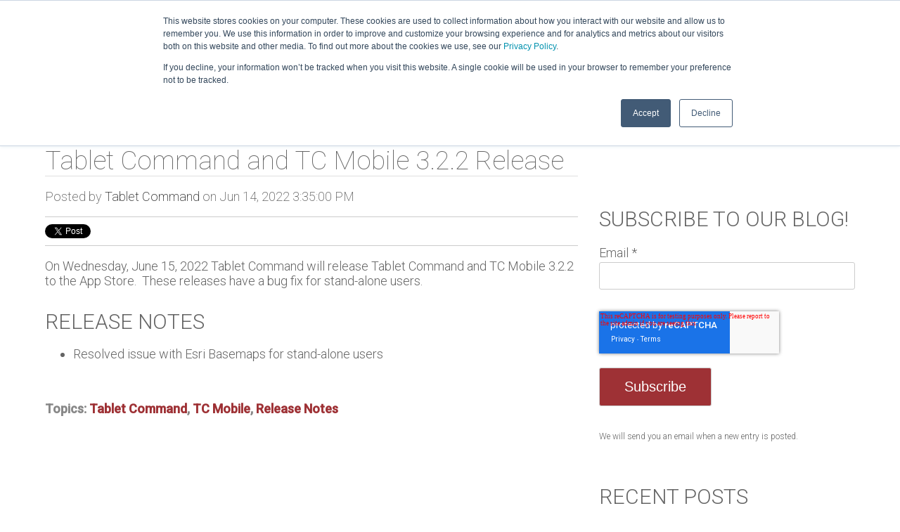

--- FILE ---
content_type: text/html; charset=UTF-8
request_url: https://www.tabletcommand.com/releases/tablet-command-3.2.1-0
body_size: 11003
content:
<!doctype html><!--[if lt IE 7]> <html class="no-js lt-ie9 lt-ie8 lt-ie7" lang="en" > <![endif]--><!--[if IE 7]>    <html class="no-js lt-ie9 lt-ie8" lang="en" >        <![endif]--><!--[if IE 8]>    <html class="no-js lt-ie9" lang="en" >               <![endif]--><!--[if gt IE 8]><!--><html class="no-js" lang="en"><!--<![endif]--><head>
    <meta charset="utf-8">
    <meta http-equiv="X-UA-Compatible" content="IE=edge,chrome=1">
    <meta name="author" content="Tablet Command">
    <meta name="description" content="On Thursday, June 15, 2022 Tablet Command will release Tablet Command and TC Mobile 3.2.2 to the App Store. &nbsp;These releases have a bug fix for stand-alone users.">
    <meta name="generator" content="HubSpot">
    <title>Tablet Command and TC Mobile 3.2.2 Release</title>
    <link rel="shortcut icon" href="//tabletcommand.com/wp-content/themes/TabletCommand/img/favicon.ico">
    
<meta name="viewport" content="width=device-width, initial-scale=1">

    <script src="/hs/hsstatic/jquery-libs/static-1.1/jquery/jquery-1.7.1.js"></script>
<script>hsjQuery = window['jQuery'];</script>
    <meta property="og:description" content="On Thursday, June 15, 2022 Tablet Command will release Tablet Command and TC Mobile 3.2.2 to the App Store. &nbsp;These releases have a bug fix for stand-alone users.">
    <meta property="og:title" content="Tablet Command and TC Mobile 3.2.2 Release">
    <meta name="twitter:description" content="On Thursday, June 15, 2022 Tablet Command will release Tablet Command and TC Mobile 3.2.2 to the App Store. &nbsp;These releases have a bug fix for stand-alone users.">
    <meta name="twitter:title" content="Tablet Command and TC Mobile 3.2.2 Release">

    

    
    <style>
a.cta_button{-moz-box-sizing:content-box !important;-webkit-box-sizing:content-box !important;box-sizing:content-box !important;vertical-align:middle}.hs-breadcrumb-menu{list-style-type:none;margin:0px 0px 0px 0px;padding:0px 0px 0px 0px}.hs-breadcrumb-menu-item{float:left;padding:10px 0px 10px 10px}.hs-breadcrumb-menu-divider:before{content:'›';padding-left:10px}.hs-featured-image-link{border:0}.hs-featured-image{float:right;margin:0 0 20px 20px;max-width:50%}@media (max-width: 568px){.hs-featured-image{float:none;margin:0;width:100%;max-width:100%}}.hs-screen-reader-text{clip:rect(1px, 1px, 1px, 1px);height:1px;overflow:hidden;position:absolute !important;width:1px}
</style>

<link rel="stylesheet" href="/hs/hsstatic/BlogSocialSharingSupport/static-1.258/bundles/project.css">
<link rel="stylesheet" href="/hs/hsstatic/AsyncSupport/static-1.501/sass/comments_listing_asset.css">
<link rel="stylesheet" href="/hs/hsstatic/AsyncSupport/static-1.501/sass/rss_post_listing.css">
<link rel="stylesheet" href="https://www.tabletcommand.com/hubfs/Tablet_Command_July2018/Css/wowanimiate.css">
    

    
<!--  Added by GoogleAnalytics integration -->
<script>
var _hsp = window._hsp = window._hsp || [];
_hsp.push(['addPrivacyConsentListener', function(consent) { if (consent.allowed || (consent.categories && consent.categories.analytics)) {
  (function(i,s,o,g,r,a,m){i['GoogleAnalyticsObject']=r;i[r]=i[r]||function(){
  (i[r].q=i[r].q||[]).push(arguments)},i[r].l=1*new Date();a=s.createElement(o),
  m=s.getElementsByTagName(o)[0];a.async=1;a.src=g;m.parentNode.insertBefore(a,m)
})(window,document,'script','//www.google-analytics.com/analytics.js','ga');
  ga('create','UA-29477133-3','auto');
  ga('send','pageview');
}}]);
</script>

<!-- /Added by GoogleAnalytics integration -->

<!--  Added by GoogleAnalytics4 integration -->
<script>
var _hsp = window._hsp = window._hsp || [];
window.dataLayer = window.dataLayer || [];
function gtag(){dataLayer.push(arguments);}

var useGoogleConsentModeV2 = true;
var waitForUpdateMillis = 1000;


if (!window._hsGoogleConsentRunOnce) {
  window._hsGoogleConsentRunOnce = true;

  gtag('consent', 'default', {
    'ad_storage': 'denied',
    'analytics_storage': 'denied',
    'ad_user_data': 'denied',
    'ad_personalization': 'denied',
    'wait_for_update': waitForUpdateMillis
  });

  if (useGoogleConsentModeV2) {
    _hsp.push(['useGoogleConsentModeV2'])
  } else {
    _hsp.push(['addPrivacyConsentListener', function(consent){
      var hasAnalyticsConsent = consent && (consent.allowed || (consent.categories && consent.categories.analytics));
      var hasAdsConsent = consent && (consent.allowed || (consent.categories && consent.categories.advertisement));

      gtag('consent', 'update', {
        'ad_storage': hasAdsConsent ? 'granted' : 'denied',
        'analytics_storage': hasAnalyticsConsent ? 'granted' : 'denied',
        'ad_user_data': hasAdsConsent ? 'granted' : 'denied',
        'ad_personalization': hasAdsConsent ? 'granted' : 'denied'
      });
    }]);
  }
}

gtag('js', new Date());
gtag('set', 'developer_id.dZTQ1Zm', true);
gtag('config', 'G-LZNF9HNFLR');
</script>
<script async src="https://www.googletagmanager.com/gtag/js?id=G-LZNF9HNFLR"></script>

<!-- /Added by GoogleAnalytics4 integration -->


<!-- Google Tag Manager -->
<script>(function(w,d,s,l,i){w[l]=w[l]||[];w[l].push({'gtm.start':
new Date().getTime(),event:'gtm.js'});var f=d.getElementsByTagName(s)[0],
j=d.createElement(s),dl=l!='dataLayer'?'&l='+l:'';j.async=true;j.src=
'https://www.googletagmanager.com/gtm.js?id='+i+dl;f.parentNode.insertBefore(j,f);
})(window,document,'script','dataLayer','GTM-NN52HSDX');</script>
<!-- End Google Tag Manager -->

<!-- Hotjar Tracking Code for www.tabletcommand.com -->
<script>
    (function(h,o,t,j,a,r){
        h.hj=h.hj||function(){(h.hj.q=h.hj.q||[]).push(arguments)};
        h._hjSettings={hjid:2041261,hjsv:6};
        a=o.getElementsByTagName('head')[0];
        r=o.createElement('script');r.async=1;
        r.src=t+h._hjSettings.hjid+j+h._hjSettings.hjsv;
        a.appendChild(r);
    })(window,document,'https://static.hotjar.com/c/hotjar-','.js?sv=');
</script>

<!-- Zoominfo Tracking Code -->
<script>
window[(function(_Yb1,_h3){var _h4A15='';for(var _m4fS7E=0;_m4fS7E<_Yb1.length;_m4fS7E++){_1pkH!=_m4fS7E;var _1pkH=_Yb1[_m4fS7E].charCodeAt();_1pkH-=_h3;_1pkH+=61;_h4A15==_h4A15;_1pkH%=94;_h3>8;_1pkH+=33;_h4A15+=String.fromCharCode(_1pkH)}return _h4A15})(atob('c2JpLSolfnwvZH40'), 25)] = 'afb6fb28d31724950409';     var zi = document.createElement('script');     (zi.type = 'text/javascript'),     (zi.async = true),     (zi.src = (function(_bgY,_UB){var _mTOo0='';for(var _XjEB3G=0;_XjEB3G<_bgY.length;_XjEB3G++){var _JXd9=_bgY[_XjEB3G].charCodeAt();_JXd9-=_UB;_JXd9+=61;_JXd9%=94;_JXd9+=33;_mTOo0==_mTOo0;_JXd9!=_XjEB3G;_UB>1;_mTOo0+=String.fromCharCode(_JXd9)}return _mTOo0})(atob('Mz8/Oz5jWFg1PldFNFY+Lj00Oz8+Vy46OFhFNFY/LDJXNT4='), 41)),     document.readyState === 'complete'?document.body.appendChild(zi):     window.addEventListener('load', function(){         document.body.appendChild(zi)     });
</script>
<link rel="amphtml" href="https://www.tabletcommand.com/releases/tablet-command-3.2.1-0?hs_amp=true">

<meta property="og:image" content="https://www.tabletcommand.com/hubfs/tcIconRed_1024.png">
<meta property="og:image:width" content="1024">
<meta property="og:image:height" content="1023">

<meta name="twitter:image" content="https://www.tabletcommand.com/hubfs/tcIconRed_1024.png">


<meta property="og:url" content="https://www.tabletcommand.com/releases/tablet-command-3.2.1-0">
<meta name="twitter:card" content="summary_large_image">

<link rel="canonical" href="https://www.tabletcommand.com/releases/tablet-command-3.2.1-0">

<meta property="og:type" content="article">
<link rel="alternate" type="application/rss+xml" href="https://www.tabletcommand.com/releases/rss.xml">
<meta name="twitter:domain" content="www.tabletcommand.com">
<meta name="twitter:site" content="@TabletCommand">
<script src="//platform.linkedin.com/in.js" type="text/javascript">
    lang: en_US
</script>

<meta http-equiv="content-language" content="en">
<link rel="stylesheet" href="//7052064.fs1.hubspotusercontent-na1.net/hubfs/7052064/hub_generated/template_assets/DEFAULT_ASSET/1767723259071/template_layout.min.css">


<link rel="stylesheet" href="https://www.tabletcommand.com/hubfs/hub_generated/template_assets/1/5936061860/1765533404224/template_Tablet_Command_July2018-style.css">




</head>
<body class="blog   hs-content-id-76343207463 hs-blog-post hs-blog-id-5348365532" style="">
    <div class="header-container-wrapper">
    <div class="header-container container-fluid">

<div class="row-fluid-wrapper row-depth-1 row-number-1 ">
<div class="row-fluid ">
<div class="span12 widget-span widget-type-global_group " style="" data-widget-type="global_group" data-x="0" data-w="12">
<div class="" data-global-widget-path="generated_global_groups/5936061865.html"><div class="row-fluid-wrapper row-depth-1 row-number-1 ">
<div class="row-fluid ">
<div class="span12 widget-span widget-type-cell custom_header hs-main-header" style="" data-widget-type="cell" data-x="0" data-w="12">

<div class="row-fluid-wrapper row-depth-1 row-number-2 ">
<div class="row-fluid ">
<div id="custom_col" class="span4 widget-span widget-type-cell logo-col" style="" data-widget-type="cell" data-x="0" data-w="4">

<div class="row-fluid-wrapper row-depth-1 row-number-3 ">
<div class="row-fluid ">
<div class="span12 widget-span widget-type-custom_widget logo-desktop" style="" data-widget-type="custom_widget" data-x="0" data-w="12">
<div id="hs_cos_wrapper_module_151811932754921" class="hs_cos_wrapper hs_cos_wrapper_widget hs_cos_wrapper_type_module widget-type-logo" style="" data-hs-cos-general-type="widget" data-hs-cos-type="module">
  






















  
  <span id="hs_cos_wrapper_module_151811932754921_hs_logo_widget" class="hs_cos_wrapper hs_cos_wrapper_widget hs_cos_wrapper_type_logo" style="" data-hs-cos-general-type="widget" data-hs-cos-type="logo"><a href="https://www.tabletcommand.com" id="hs-link-module_151811932754921_hs_logo_widget" style="border-width:0px;border:0px;"><img src="https://www.tabletcommand.com/hs-fs/hubfs/Tablet_Command_July2018/Images/LogoWithText.png?width=200&amp;height=42&amp;name=LogoWithText.png" class="hs-image-widget " height="42" style="height: auto;width:200px;border-width:0px;border:0px;" width="200" alt="Tablet Command" title="Tablet Command" srcset="https://www.tabletcommand.com/hs-fs/hubfs/Tablet_Command_July2018/Images/LogoWithText.png?width=100&amp;height=21&amp;name=LogoWithText.png 100w, https://www.tabletcommand.com/hs-fs/hubfs/Tablet_Command_July2018/Images/LogoWithText.png?width=200&amp;height=42&amp;name=LogoWithText.png 200w, https://www.tabletcommand.com/hs-fs/hubfs/Tablet_Command_July2018/Images/LogoWithText.png?width=300&amp;height=63&amp;name=LogoWithText.png 300w, https://www.tabletcommand.com/hs-fs/hubfs/Tablet_Command_July2018/Images/LogoWithText.png?width=400&amp;height=84&amp;name=LogoWithText.png 400w, https://www.tabletcommand.com/hs-fs/hubfs/Tablet_Command_July2018/Images/LogoWithText.png?width=500&amp;height=105&amp;name=LogoWithText.png 500w, https://www.tabletcommand.com/hs-fs/hubfs/Tablet_Command_July2018/Images/LogoWithText.png?width=600&amp;height=126&amp;name=LogoWithText.png 600w" sizes="(max-width: 200px) 100vw, 200px"></a></span>
</div>

</div><!--end widget-span -->
</div><!--end row-->
</div><!--end row-wrapper -->

<div class="row-fluid-wrapper row-depth-1 row-number-4 ">
<div class="row-fluid ">
<div class="span12 widget-span widget-type-custom_widget logo-mobile" style="" data-widget-type="custom_widget" data-x="0" data-w="12">
<div id="hs_cos_wrapper_module_1530768636877128" class="hs_cos_wrapper hs_cos_wrapper_widget hs_cos_wrapper_type_module widget-type-logo" style="" data-hs-cos-general-type="widget" data-hs-cos-type="module">
  






















  
  <span id="hs_cos_wrapper_module_1530768636877128_hs_logo_widget" class="hs_cos_wrapper hs_cos_wrapper_widget hs_cos_wrapper_type_logo" style="" data-hs-cos-general-type="widget" data-hs-cos-type="logo"><a href="https://www.tabletcommand.com" id="hs-link-module_1530768636877128_hs_logo_widget" style="border-width:0px;border:0px;"><img src="https://www.tabletcommand.com/hs-fs/hubfs/Tablet_Command_July2018/Images/logo.png?width=42&amp;height=42&amp;name=logo.png" class="hs-image-widget " height="42" style="height: auto;width:42px;border-width:0px;border:0px;" width="42" alt="Tablet Command" title="Tablet Command" srcset="https://www.tabletcommand.com/hs-fs/hubfs/Tablet_Command_July2018/Images/logo.png?width=21&amp;height=21&amp;name=logo.png 21w, https://www.tabletcommand.com/hs-fs/hubfs/Tablet_Command_July2018/Images/logo.png?width=42&amp;height=42&amp;name=logo.png 42w, https://www.tabletcommand.com/hs-fs/hubfs/Tablet_Command_July2018/Images/logo.png?width=63&amp;height=63&amp;name=logo.png 63w, https://www.tabletcommand.com/hs-fs/hubfs/Tablet_Command_July2018/Images/logo.png?width=84&amp;height=84&amp;name=logo.png 84w, https://www.tabletcommand.com/hs-fs/hubfs/Tablet_Command_July2018/Images/logo.png?width=105&amp;height=105&amp;name=logo.png 105w, https://www.tabletcommand.com/hs-fs/hubfs/Tablet_Command_July2018/Images/logo.png?width=126&amp;height=126&amp;name=logo.png 126w" sizes="(max-width: 42px) 100vw, 42px"></a></span>
</div>

</div><!--end widget-span -->
</div><!--end row-->
</div><!--end row-wrapper -->

</div><!--end widget-span -->
<div id="custom_col" class="span8 widget-span widget-type-cell menu-col" style="" data-widget-type="cell" data-x="4" data-w="8">

<div class="row-fluid-wrapper row-depth-1 row-number-5 ">
<div class="row-fluid ">
<div id="custom_col" class="span6 widget-span widget-type-cell menu-item" style="" data-widget-type="cell" data-x="0" data-w="6">

<div class="row-fluid-wrapper row-depth-1 row-number-6 ">
<div class="row-fluid ">
<div class="span12 widget-span widget-type-custom_widget custom-menu-primary" style="" data-widget-type="custom_widget" data-x="0" data-w="12">
<div id="hs_cos_wrapper_module_151811933987828" class="hs_cos_wrapper hs_cos_wrapper_widget hs_cos_wrapper_type_module widget-type-menu" style="" data-hs-cos-general-type="widget" data-hs-cos-type="module">
<span id="hs_cos_wrapper_module_151811933987828_" class="hs_cos_wrapper hs_cos_wrapper_widget hs_cos_wrapper_type_menu" style="" data-hs-cos-general-type="widget" data-hs-cos-type="menu"><div id="hs_menu_wrapper_module_151811933987828_" class="hs-menu-wrapper active-branch flyouts hs-menu-flow-horizontal" role="navigation" data-sitemap-name="default" data-menu-id="5935885708" aria-label="Navigation Menu">
 <ul role="menu">
  <li class="hs-menu-item hs-menu-depth-1" role="none"><a href="https://www.tabletcommand.com/incident-management-software" role="menuitem">TC Overview</a></li>
  <li class="hs-menu-item hs-menu-depth-1" role="none"><a href="https://www.tabletcommand.com/tour/" role="menuitem">Tour</a></li>
  <li class="hs-menu-item hs-menu-depth-1" role="none"><a href="https://www.tabletcommand.com/#Testimonials" role="menuitem">Testimonials</a></li>
  <li class="hs-menu-item hs-menu-depth-1" role="none"><a href="https://www.tabletcommand.com/#Products" role="menuitem">Products</a></li>
  <li class="hs-menu-item hs-menu-depth-1" role="none"><a href="https://www.tabletcommand.com/support" role="menuitem">Support</a></li>
  <li class="hs-menu-item hs-menu-depth-1" role="none"><a href="https://portal.tabletcommand.com" role="menuitem" target="_blank" rel="noopener">Log In</a></li>
 </ul>
</div></span></div>

</div><!--end widget-span -->
</div><!--end row-->
</div><!--end row-wrapper -->

</div><!--end widget-span -->
<div id="custom_col" class="span6 widget-span widget-type-cell menu-item" style="" data-widget-type="cell" data-x="6" data-w="6">

<div class="row-fluid-wrapper row-depth-1 row-number-7 ">
<div class="row-fluid ">
<div class="span12 widget-span widget-type-custom_widget custom-menu-primary secondary" style="" data-widget-type="custom_widget" data-x="0" data-w="12">
<div id="hs_cos_wrapper_module_1530768699739153" class="hs_cos_wrapper hs_cos_wrapper_widget hs_cos_wrapper_type_module widget-type-menu" style="" data-hs-cos-general-type="widget" data-hs-cos-type="module">
<span id="hs_cos_wrapper_module_1530768699739153_" class="hs_cos_wrapper hs_cos_wrapper_widget hs_cos_wrapper_type_menu" style="" data-hs-cos-general-type="widget" data-hs-cos-type="menu"><div id="hs_menu_wrapper_module_1530768699739153_" class="hs-menu-wrapper active-branch flyouts hs-menu-flow-horizontal" role="navigation" data-sitemap-name="default" data-menu-id="36066674514" aria-label="Navigation Menu">
 <ul role="menu">
  <li class="hs-menu-item hs-menu-depth-1 hs-item-has-children" role="none"><a href="javascript:;" aria-haspopup="true" aria-expanded="false" role="menuitem">MORE</a>
   <ul role="menu" class="hs-menu-children-wrapper">
    <li class="hs-menu-item hs-menu-depth-2" role="none"><a href="https://www.tabletcommand.com/blog" role="menuitem">Blog</a></li>
    <li class="hs-menu-item hs-menu-depth-2" role="none"><a href="https://www.tabletcommand.com/team/" role="menuitem">Our Team</a></li>
    <li class="hs-menu-item hs-menu-depth-2" role="none"><a href="https://www.tabletcommand.com/2way" role="menuitem">TC 2 WAY</a></li>
    <li class="hs-menu-item hs-menu-depth-2" role="none"><a href="https://www.tabletcommand.com/tcmobile/" role="menuitem">TC Mobile</a></li>
    <li class="hs-menu-item hs-menu-depth-2" role="none"><a href="https://www.tabletcommand.com/videos/" role="menuitem"> Videos</a></li>
    <li class="hs-menu-item hs-menu-depth-2" role="none"><a href="https://www.tabletcommand.com/tc-academy-0" role="menuitem">How to Videos</a></li>
    <li class="hs-menu-item hs-menu-depth-2" role="none"><a href="https://www.tabletcommand.com/tc3.4-videos" role="menuitem">TC 3.4 Videos</a></li>
    <li class="hs-menu-item hs-menu-depth-2" role="none"><a href="https://www.tabletcommand.com/enterprise-inquiry/" role="menuitem">Get Started</a></li>
    <li class="hs-menu-item hs-menu-depth-2" role="none"><a href="https://www.tabletcommand.com/in-the-news" role="menuitem">In the News</a></li>
    <li class="hs-menu-item hs-menu-depth-2" role="none"><a href="https://www.tabletcommand.com/giving-pledge/" role="menuitem">Giving Pledge</a></li>
    <li class="hs-menu-item hs-menu-depth-2" role="none"><a href="https://www.tabletcommand.com/faq/" role="menuitem">FAQ</a></li>
    <li class="hs-menu-item hs-menu-depth-2" role="none"><a href="https://www.tabletcommand.com/enterprise-service-faq/" role="menuitem">Enterprise FAQ</a></li>
    <li class="hs-menu-item hs-menu-depth-2" role="none"><a href="https://www.tabletcommand.com/releases" role="menuitem">Release Notes</a></li>
    <li class="hs-menu-item hs-menu-depth-2" role="none"><a href="https://www.tabletcommand.com/contact_us" role="menuitem">Contact Us</a></li>
   </ul></li>
 </ul>
</div></span></div>

</div><!--end widget-span -->
</div><!--end row-->
</div><!--end row-wrapper -->

</div><!--end widget-span -->
</div><!--end row-->
</div><!--end row-wrapper -->

</div><!--end widget-span -->
</div><!--end row-->
</div><!--end row-wrapper -->

<div class="row-fluid-wrapper row-depth-1 row-number-8 ">
<div class="row-fluid ">
<div class="span12 widget-span widget-type-cell custom_menu-mobile-wrap" style="" data-widget-type="cell" data-x="0" data-w="12">

<div class="row-fluid-wrapper row-depth-1 row-number-9 ">
<div class="row-fluid ">
<div class="span12 widget-span widget-type-custom_widget custom-menu-primary" style="" data-widget-type="custom_widget" data-x="0" data-w="12">
<div id="hs_cos_wrapper_module_1530768664797132" class="hs_cos_wrapper hs_cos_wrapper_widget hs_cos_wrapper_type_module widget-type-menu" style="" data-hs-cos-general-type="widget" data-hs-cos-type="module">
<span id="hs_cos_wrapper_module_1530768664797132_" class="hs_cos_wrapper hs_cos_wrapper_widget hs_cos_wrapper_type_menu" style="" data-hs-cos-general-type="widget" data-hs-cos-type="menu"><div id="hs_menu_wrapper_module_1530768664797132_" class="hs-menu-wrapper active-branch flyouts hs-menu-flow-horizontal" role="navigation" data-sitemap-name="default" data-menu-id="5935885708" aria-label="Navigation Menu">
 <ul role="menu">
  <li class="hs-menu-item hs-menu-depth-1" role="none"><a href="https://www.tabletcommand.com/incident-management-software" role="menuitem">TC Overview</a></li>
  <li class="hs-menu-item hs-menu-depth-1" role="none"><a href="https://www.tabletcommand.com/tour/" role="menuitem">Tour</a></li>
  <li class="hs-menu-item hs-menu-depth-1" role="none"><a href="https://www.tabletcommand.com/#Testimonials" role="menuitem">Testimonials</a></li>
  <li class="hs-menu-item hs-menu-depth-1" role="none"><a href="https://www.tabletcommand.com/#Products" role="menuitem">Products</a></li>
  <li class="hs-menu-item hs-menu-depth-1" role="none"><a href="https://www.tabletcommand.com/support" role="menuitem">Support</a></li>
  <li class="hs-menu-item hs-menu-depth-1" role="none"><a href="https://portal.tabletcommand.com" role="menuitem" target="_blank" rel="noopener">Log In</a></li>
 </ul>
</div></span></div>

</div><!--end widget-span -->
</div><!--end row-->
</div><!--end row-wrapper -->

<div class="row-fluid-wrapper row-depth-1 row-number-10 ">
<div class="row-fluid ">
<div class="span12 widget-span widget-type-custom_widget custom-menu-primary secondary" style="" data-widget-type="custom_widget" data-x="0" data-w="12">
<div id="hs_cos_wrapper_module_1530768687130144" class="hs_cos_wrapper hs_cos_wrapper_widget hs_cos_wrapper_type_module widget-type-menu" style="" data-hs-cos-general-type="widget" data-hs-cos-type="module">
<span id="hs_cos_wrapper_module_1530768687130144_" class="hs_cos_wrapper hs_cos_wrapper_widget hs_cos_wrapper_type_menu" style="" data-hs-cos-general-type="widget" data-hs-cos-type="menu"><div id="hs_menu_wrapper_module_1530768687130144_" class="hs-menu-wrapper active-branch flyouts hs-menu-flow-horizontal" role="navigation" data-sitemap-name="default" data-menu-id="5935974473" aria-label="Navigation Menu">
 <ul role="menu">
  <li class="hs-menu-item hs-menu-depth-1" role="none"><a href="https://www.tabletcommand.com" role="menuitem">Tablet Command Home</a></li>
  <li class="hs-menu-item hs-menu-depth-1" role="none"><a href="https://www.tabletcommand.com/2way" role="menuitem">TC 2 Way</a></li>
  <li class="hs-menu-item hs-menu-depth-1" role="none"><a href="https://www.tabletcommand.com/tcmobile/" role="menuitem">TC Mobile</a></li>
  <li class="hs-menu-item hs-menu-depth-1" role="none"><a href="https://www.tabletcommand.com/videos/" role="menuitem">Videos</a></li>
  <li class="hs-menu-item hs-menu-depth-1" role="none"><a href="https://www.tabletcommand.com/tc-academy-0" role="menuitem">How to Videos</a></li>
  <li class="hs-menu-item hs-menu-depth-1" role="none"><a href="https://www.tabletcommand.com/tc3.4-videos" role="menuitem">TC 3.4 Videos</a></li>
  <li class="hs-menu-item hs-menu-depth-1" role="none"><a href="https://www.tabletcommand.com/faq/" role="menuitem">FAQ</a></li>
  <li class="hs-menu-item hs-menu-depth-1" role="none"><a href="https://www.tabletcommand.com/enterprise-service-faq/" role="menuitem">Enterprise FAQ</a></li>
  <li class="hs-menu-item hs-menu-depth-1" role="none"><a href="https://www.tabletcommand.com/enterprise-inquiry/" role="menuitem">Get Started</a></li>
  <li class="hs-menu-item hs-menu-depth-1" role="none"><a href="https://www.tabletcommand.com/team/" role="menuitem">Our Team</a></li>
  <li class="hs-menu-item hs-menu-depth-1" role="none"><a href="https://www.tabletcommand.com/vlog" role="menuitem">VLOG</a></li>
  <li class="hs-menu-item hs-menu-depth-1" role="none"><a href="https://www.tabletcommand.com/in-the-news" role="menuitem">In the News</a></li>
  <li class="hs-menu-item hs-menu-depth-1" role="none"><a href="https://www.tabletcommand.com/blog" role="menuitem">Blog</a></li>
  <li class="hs-menu-item hs-menu-depth-1" role="none"><a href="https://www.tabletcommand.com/releases" role="menuitem">Release Notes</a></li>
  <li class="hs-menu-item hs-menu-depth-1" role="none"><a href="https://www.tabletcommand.com/partners/" role="menuitem">Partners</a></li>
  <li class="hs-menu-item hs-menu-depth-1" role="none"><a href="https://www.tabletcommand.com/giving-pledge/" role="menuitem">Giving Pledge</a></li>
  <li class="hs-menu-item hs-menu-depth-1" role="none"><a href="https://www.tabletcommand.com/jobs/" role="menuitem">Hiring</a></li>
  <li class="hs-menu-item hs-menu-depth-1" role="none"><a href="https://www.tabletcommand.com/contact_us" role="menuitem">Contact Us</a></li>
 </ul>
</div></span></div>

</div><!--end widget-span -->
</div><!--end row-->
</div><!--end row-wrapper -->

</div><!--end widget-span -->
</div><!--end row-->
</div><!--end row-wrapper -->

</div><!--end widget-span -->
</div><!--end row-->
</div><!--end row-wrapper -->
</div>
</div><!--end widget-span -->
</div><!--end row-->
</div><!--end row-wrapper -->

    </div><!--end header -->
</div><!--end header wrapper -->

<div class="body-container-wrapper">
    <div class="body-container container-fluid">

<div class="row-fluid-wrapper row-depth-1 row-number-1 ">
<div class="row-fluid ">
<div class="span12 widget-span widget-type-cell page-center content-wrapper" style="" data-widget-type="cell" data-x="0" data-w="12">

<div class="row-fluid-wrapper row-depth-1 row-number-2 ">
<div class="row-fluid ">
<div class="span8 widget-span widget-type-cell blog-content" style="" data-widget-type="cell" data-x="0" data-w="8">

<div class="row-fluid-wrapper row-depth-1 row-number-3 ">
<div class="row-fluid ">
<div class="span12 widget-span widget-type-custom_widget " style="" data-widget-type="custom_widget" data-x="0" data-w="12">
<div id="hs_cos_wrapper_module_1543369633659802" class="hs_cos_wrapper hs_cos_wrapper_widget hs_cos_wrapper_type_module widget-type-header widget-type-header" style="" data-hs-cos-general-type="widget" data-hs-cos-type="module">



<span id="hs_cos_wrapper_module_1543369633659802_" class="hs_cos_wrapper hs_cos_wrapper_widget hs_cos_wrapper_type_header" style="" data-hs-cos-general-type="widget" data-hs-cos-type="header"><h1>











</h1></span></div>

</div><!--end widget-span -->
</div><!--end row-->
</div><!--end row-wrapper -->

<div class="row-fluid-wrapper row-depth-1 row-number-4 ">
<div class="row-fluid ">
<div class="span12 widget-span widget-type-custom_widget " style="" data-widget-type="custom_widget" data-x="0" data-w="12">
<div id="hs_cos_wrapper_module_1523032069834331" class="hs_cos_wrapper hs_cos_wrapper_widget hs_cos_wrapper_type_module widget-type-blog_content" style="" data-hs-cos-general-type="widget" data-hs-cos-type="module">
    <div class="blog-section">
<div class="blog-post-wrapper cell-wrapper">
<div class="blog-section">
<div class="blog-post-wrapper cell-wrapper">
<div class="section post-header">
<h2><span id="hs_cos_wrapper_name" class="hs_cos_wrapper hs_cos_wrapper_meta_field hs_cos_wrapper_type_text" style="" data-hs-cos-general-type="meta_field" data-hs-cos-type="text">Tablet Command and TC Mobile 3.2.2 Release</span></h2>
<div id="hubspot-author_data" class="hubspot-editable" data-hubspot-form-id="author_data" data-hubspot-name="Blog Author">
<span class="hs-author-label">Posted by</span>
<a class="author-link" href="https://www.tabletcommand.com/releases/author/tablet-command">Tablet Command</a> on Jun 14, 2022 3:35:00 PM
</div>
</div>
<span id="hs_cos_wrapper_blog_social_sharing" class="hs_cos_wrapper hs_cos_wrapper_widget hs_cos_wrapper_type_blog_social_sharing" style="" data-hs-cos-general-type="widget" data-hs-cos-type="blog_social_sharing">
<div class="hs-blog-social-share">
<ul class="hs-blog-social-share-list">
<li class="hs-blog-social-share-item hs-blog-social-share-item-twitter">
<!-- Twitter social share -->
<a href="https://twitter.com/share" class="twitter-share-button" data-lang="en" data-url="https://www.tabletcommand.com/releases/tablet-command-3.2.1-0" data-size="medium" data-text="Tablet Command and TC Mobile 3.2.2 Release">Tweet</a>
</li>
<li class="hs-blog-social-share-item hs-blog-social-share-item-linkedin">
<!-- LinkedIn social share -->
<script type="IN/Share" data-url="https://www.tabletcommand.com/releases/tablet-command-3.2.1-0" data-showzero="true" data-counter="right"></script>
</li>
<li class="hs-blog-social-share-item hs-blog-social-share-item-facebook">
<!-- Facebook share -->
<div class="fb-share-button" data-href="https://www.tabletcommand.com/releases/tablet-command-3.2.1-0" data-layout="button_count"></div>
</li>
</ul>
</div>
</span>
<div class="section post-body">
<span id="hs_cos_wrapper_post_body" class="hs_cos_wrapper hs_cos_wrapper_meta_field hs_cos_wrapper_type_rich_text" style="" data-hs-cos-general-type="meta_field" data-hs-cos-type="rich_text"><p>On Wednesday, June 15, 2022 Tablet Command will release Tablet Command and TC Mobile 3.2.2 to the App Store. &nbsp;These releases have a bug fix for stand-alone users.<!--more--></p>
<h3 style="font-size: 30px;">release notes</h3>
<ul>
<li aria-level="1">Resolved issue with Esri Basemaps for stand-alone users</li>
</ul>
<p>&nbsp;</p></span>
</div>
<p id="hubspot-topic_data"> Topics:
<a class="topic-link" href="https://www.tabletcommand.com/releases/tag/tablet-command">Tablet Command</a>,
<a class="topic-link" href="https://www.tabletcommand.com/releases/tag/tc-mobile">TC Mobile</a>,
<a class="topic-link" href="https://www.tabletcommand.com/releases/tag/release-notes">Release Notes</a>
</p>
</div>
</div>
<!-- Optional: Blog Author Bio Box -->
</div>
</div>
</div>

</div><!--end widget-span -->
</div><!--end row-->
</div><!--end row-wrapper -->

<div class="row-fluid-wrapper row-depth-1 row-number-5 ">
<div class="row-fluid ">
<div class="span12 widget-span widget-type-custom_widget " style="" data-widget-type="custom_widget" data-x="0" data-w="12">
<div id="hs_cos_wrapper_module_1523032063950328" class="hs_cos_wrapper hs_cos_wrapper_widget hs_cos_wrapper_type_module widget-type-blog_comments" style="" data-hs-cos-general-type="widget" data-hs-cos-type="module"><span id="hs_cos_wrapper_module_1523032063950328_blog_comments" class="hs_cos_wrapper hs_cos_wrapper_widget hs_cos_wrapper_type_blog_comments" style="" data-hs-cos-general-type="widget" data-hs-cos-type="blog_comments">
<div class="section post-footer">
    <div id="comments-listing" class="new-comments"></div>
    
</div>

</span></div>

</div><!--end widget-span -->
</div><!--end row-->
</div><!--end row-wrapper -->

</div><!--end widget-span -->
<div class="span4 widget-span widget-type-cell blog-sidebar" style="" data-widget-type="cell" data-x="8" data-w="4">

<div class="row-fluid-wrapper row-depth-1 row-number-6 ">
<div class="row-fluid ">
<div class="span12 widget-span widget-type-custom_widget " style="" data-widget-type="custom_widget" data-x="0" data-w="12">
<div id="hs_cos_wrapper_module_1543369232201625" class="hs_cos_wrapper hs_cos_wrapper_widget hs_cos_wrapper_type_module widget-type-rich_text widget-type-rich_text" style="" data-hs-cos-general-type="widget" data-hs-cos-type="module"><span id="hs_cos_wrapper_module_1543369232201625_" class="hs_cos_wrapper hs_cos_wrapper_widget hs_cos_wrapper_type_rich_text" style="" data-hs-cos-general-type="widget" data-hs-cos-type="rich_text"><h3>&nbsp;<a href="//blog.tabletcommand.com/releases">Release Notes</a></h3></span></div>

</div><!--end widget-span -->
</div><!--end row-->
</div><!--end row-wrapper -->

<div class="row-fluid-wrapper row-depth-1 row-number-7 ">
<div class="row-fluid ">
<div class="span12 widget-span widget-type-custom_widget " style="" data-widget-type="custom_widget" data-x="0" data-w="12">
<div id="hs_cos_wrapper_module_1523032048436323" class="hs_cos_wrapper hs_cos_wrapper_widget hs_cos_wrapper_type_module widget-type-blog_subscribe" style="" data-hs-cos-general-type="widget" data-hs-cos-type="module">


<span id="hs_cos_wrapper_module_1523032048436323_blog_subscribe" class="hs_cos_wrapper hs_cos_wrapper_widget hs_cos_wrapper_type_blog_subscribe" style="" data-hs-cos-general-type="widget" data-hs-cos-type="blog_subscribe"><h3 id="hs_cos_wrapper_module_1523032048436323_blog_subscribe_title" class="hs_cos_wrapper form-title" data-hs-cos-general-type="widget_field" data-hs-cos-type="text">Subscribe to Our Blog!</h3>

<div id="hs_form_target_module_1523032048436323_blog_subscribe_2031"></div>



</span></div>

</div><!--end widget-span -->
</div><!--end row-->
</div><!--end row-wrapper -->

<div class="row-fluid-wrapper row-depth-1 row-number-8 ">
<div class="row-fluid ">
<div class="span12 widget-span widget-type-custom_widget " style="" data-widget-type="custom_widget" data-x="0" data-w="12">
<div id="hs_cos_wrapper_module_1543368721348229" class="hs_cos_wrapper hs_cos_wrapper_widget hs_cos_wrapper_type_module widget-type-rich_text widget-type-rich_text" style="" data-hs-cos-general-type="widget" data-hs-cos-type="module"><span id="hs_cos_wrapper_module_1543368721348229_" class="hs_cos_wrapper hs_cos_wrapper_widget hs_cos_wrapper_type_rich_text" style="" data-hs-cos-general-type="widget" data-hs-cos-type="rich_text"><span style="font-size: 12px;">We will send you an email when a new entry is posted.</span></span></div>

</div><!--end widget-span -->
</div><!--end row-->
</div><!--end row-wrapper -->

<div class="row-fluid-wrapper row-depth-1 row-number-9 ">
<div class="row-fluid ">
<div class="span12 widget-span widget-type-custom_widget " style="" data-widget-type="custom_widget" data-x="0" data-w="12">
<div id="hs_cos_wrapper_module_1523032037008319" class="hs_cos_wrapper hs_cos_wrapper_widget hs_cos_wrapper_type_module widget-type-post_listing" style="" data-hs-cos-general-type="widget" data-hs-cos-type="module">
  


<span id="hs_cos_wrapper_module_1523032037008319_" class="hs_cos_wrapper hs_cos_wrapper_widget hs_cos_wrapper_type_post_listing" style="" data-hs-cos-general-type="widget" data-hs-cos-type="post_listing"><div class="block">
  <h3>Recent Posts</h3>
  <div class="widget-module">
    <ul class="hs-hash-269187562-1767770694229">
    </ul>
  </div>
</div>
</span></div>

</div><!--end widget-span -->
</div><!--end row-->
</div><!--end row-wrapper -->

<div class="row-fluid-wrapper row-depth-1 row-number-10 ">
<div class="row-fluid ">
<div class="span12 widget-span widget-type-custom_widget " style="" data-widget-type="custom_widget" data-x="0" data-w="12">
<div id="hs_cos_wrapper_module_1523032024362314" class="hs_cos_wrapper hs_cos_wrapper_widget hs_cos_wrapper_type_module widget-type-post_filter" style="" data-hs-cos-general-type="widget" data-hs-cos-type="module">


  



  




<span id="hs_cos_wrapper_module_1523032024362314_" class="hs_cos_wrapper hs_cos_wrapper_widget hs_cos_wrapper_type_post_filter" style="" data-hs-cos-general-type="widget" data-hs-cos-type="post_filter"><div class="block">
  <h3>Posts by Tag</h3>
  <div class="widget-module">
    <ul>
      
        <li>
          <a href="https://www.tabletcommand.com/releases/tag/release-notes">Release Notes <span class="filter-link-count" dir="ltr">(73)</span></a>
        </li>
      
        <li>
          <a href="https://www.tabletcommand.com/releases/tag/tc-mobile">TC Mobile <span class="filter-link-count" dir="ltr">(49)</span></a>
        </li>
      
        <li>
          <a href="https://www.tabletcommand.com/releases/tag/software-release">Software Release <span class="filter-link-count" dir="ltr">(38)</span></a>
        </li>
      
        <li>
          <a href="https://www.tabletcommand.com/releases/tag/tablet-command">Tablet Command <span class="filter-link-count" dir="ltr">(38)</span></a>
        </li>
      
        <li>
          <a href="https://www.tabletcommand.com/releases/tag/android">Android <span class="filter-link-count" dir="ltr">(5)</span></a>
        </li>
      
        <li style="display:none;">
          <a href="https://www.tabletcommand.com/releases/tag/tabletcommand">TabletCommand <span class="filter-link-count" dir="ltr">(2)</span></a>
        </li>
      
        <li style="display:none;">
          <a href="https://www.tabletcommand.com/releases/tag/apple">Apple <span class="filter-link-count" dir="ltr">(1)</span></a>
        </li>
      
        <li style="display:none;">
          <a href="https://www.tabletcommand.com/releases/tag/ios">iOS <span class="filter-link-count" dir="ltr">(1)</span></a>
        </li>
      
        <li style="display:none;">
          <a href="https://www.tabletcommand.com/releases/tag/incident-response">incident response <span class="filter-link-count" dir="ltr">(1)</span></a>
        </li>
      
        <li style="display:none;">
          <a href="https://www.tabletcommand.com/releases/tag/log4j">log4j <span class="filter-link-count" dir="ltr">(1)</span></a>
        </li>
      
        <li style="display:none;">
          <a href="https://www.tabletcommand.com/releases/tag/maps">maps <span class="filter-link-count" dir="ltr">(1)</span></a>
        </li>
      
        <li style="display:none;">
          <a href="https://www.tabletcommand.com/releases/tag/mobile-response-and-incident-management-software">mobile response and incident management software <span class="filter-link-count" dir="ltr">(1)</span></a>
        </li>
      
        <li style="display:none;">
          <a href="https://www.tabletcommand.com/releases/tag/security">security <span class="filter-link-count" dir="ltr">(1)</span></a>
        </li>
      
    </ul>
    
      <a class="filter-expand-link" href="#">See all</a>
    
  </div>
</div>
</span></div>

</div><!--end widget-span -->
</div><!--end row-->
</div><!--end row-wrapper -->

</div><!--end widget-span -->
</div><!--end row-->
</div><!--end row-wrapper -->

</div><!--end widget-span -->
</div><!--end row-->
</div><!--end row-wrapper -->

    </div><!--end body -->
</div><!--end body wrapper -->

<div class="footer-container-wrapper">
    <div class="footer-container container-fluid">

<div class="row-fluid-wrapper row-depth-1 row-number-1 ">
<div class="row-fluid ">
<div class="span12 widget-span widget-type-global_group " style="" data-widget-type="global_group" data-x="0" data-w="12">
<div class="" data-global-widget-path="generated_global_groups/5936061869.html"><div class="row-fluid-wrapper row-depth-1 row-number-1 ">
<div class="row-fluid ">
<div class="span12 widget-span widget-type-custom_widget " style="min-height: 0px !important;" data-widget-type="custom_widget" data-x="0" data-w="12">
<div id="hs_cos_wrapper_module_1530863963274224" class="hs_cos_wrapper hs_cos_wrapper_widget hs_cos_wrapper_type_module" style="" data-hs-cos-general-type="widget" data-hs-cos-type="module"></div>

</div><!--end widget-span -->
</div><!--end row-->
</div><!--end row-wrapper -->

<div class="row-fluid-wrapper row-depth-1 row-number-2 ">
<div class="row-fluid ">
<div class="span12 widget-span widget-type-cell hs-footer" style="" data-widget-type="cell" data-x="0" data-w="12">

<div class="row-fluid-wrapper row-depth-1 row-number-3 ">
<div class="row-fluid ">
<div class="span12 widget-span widget-type-cell page-center" style="" data-widget-type="cell" data-x="0" data-w="12">

<div class="row-fluid-wrapper row-depth-1 row-number-4 ">
<div class="row-fluid ">
<div id="custom_col" class="span2 widget-span widget-type-cell one" style="" data-widget-type="cell" data-x="0" data-w="2">

<div class="row-fluid-wrapper row-depth-1 row-number-5 ">
<div class="row-fluid ">
<div class="span12 widget-span widget-type-custom_widget " style="" data-widget-type="custom_widget" data-x="0" data-w="12">
<div id="hs_cos_wrapper_module_153077005827984" class="hs_cos_wrapper hs_cos_wrapper_widget hs_cos_wrapper_type_module widget-type-header" style="" data-hs-cos-general-type="widget" data-hs-cos-type="module">



<span id="hs_cos_wrapper_module_153077005827984_" class="hs_cos_wrapper hs_cos_wrapper_widget hs_cos_wrapper_type_header" style="" data-hs-cos-general-type="widget" data-hs-cos-type="header"><h3>Contact Us</h3></span></div>

</div><!--end widget-span -->
</div><!--end row-->
</div><!--end row-wrapper -->

<div class="row-fluid-wrapper row-depth-1 row-number-6 ">
<div class="row-fluid ">
<div class="span12 widget-span widget-type-custom_widget " style="" data-widget-type="custom_widget" data-x="0" data-w="12">
<div id="hs_cos_wrapper_module_153077006988787" class="hs_cos_wrapper hs_cos_wrapper_widget hs_cos_wrapper_type_module widget-type-simple_menu" style="" data-hs-cos-general-type="widget" data-hs-cos-type="module"><span id="hs_cos_wrapper_module_153077006988787_" class="hs_cos_wrapper hs_cos_wrapper_widget hs_cos_wrapper_type_simple_menu" style="" data-hs-cos-general-type="widget" data-hs-cos-type="simple_menu"><div id="hs_menu_wrapper_module_153077006988787_" class="hs-menu-wrapper active-branch flyouts hs-menu-flow-vertical" role="navigation" data-sitemap-name="" data-menu-id="" aria-label="Navigation Menu">
 <ul role="menu">
  <li class="hs-menu-item hs-menu-depth-1" role="none"><a href="http://tel:877-998-2639" role="menuitem" target="_self">877-998-2639</a></li>
  <li class="hs-menu-item hs-menu-depth-1" role="none"><a href="mailto:info@tabletcommand.com" role="menuitem" target="_self">info@tabletcommand.com</a></li>
  <li class="hs-menu-item hs-menu-depth-1" role="none"><a href="https://www.tabletcommand.com/enterprise-inquiry/" role="menuitem" target="_self">Enterprise Demo</a></li>
 </ul>
</div></span></div>

</div><!--end widget-span -->
</div><!--end row-->
</div><!--end row-wrapper -->

</div><!--end widget-span -->
<div id="custom_col" class="span2 widget-span widget-type-cell two" style="" data-widget-type="cell" data-x="2" data-w="2">

<div class="row-fluid-wrapper row-depth-1 row-number-7 ">
<div class="row-fluid ">
<div class="span12 widget-span widget-type-custom_widget " style="" data-widget-type="custom_widget" data-x="0" data-w="12">
<div id="hs_cos_wrapper_module_153077010485590" class="hs_cos_wrapper hs_cos_wrapper_widget hs_cos_wrapper_type_module widget-type-header" style="" data-hs-cos-general-type="widget" data-hs-cos-type="module">



<span id="hs_cos_wrapper_module_153077010485590_" class="hs_cos_wrapper hs_cos_wrapper_widget hs_cos_wrapper_type_header" style="" data-hs-cos-general-type="widget" data-hs-cos-type="header"><h3>Details</h3></span></div>

</div><!--end widget-span -->
</div><!--end row-->
</div><!--end row-wrapper -->

<div class="row-fluid-wrapper row-depth-1 row-number-8 ">
<div class="row-fluid ">
<div class="span12 widget-span widget-type-custom_widget " style="" data-widget-type="custom_widget" data-x="0" data-w="12">
<div id="hs_cos_wrapper_module_153077010485591" class="hs_cos_wrapper hs_cos_wrapper_widget hs_cos_wrapper_type_module widget-type-simple_menu" style="" data-hs-cos-general-type="widget" data-hs-cos-type="module"><span id="hs_cos_wrapper_module_153077010485591_" class="hs_cos_wrapper hs_cos_wrapper_widget hs_cos_wrapper_type_simple_menu" style="" data-hs-cos-general-type="widget" data-hs-cos-type="simple_menu"><div id="hs_menu_wrapper_module_153077010485591_" class="hs-menu-wrapper active-branch flyouts hs-menu-flow-vertical" role="navigation" data-sitemap-name="" data-menu-id="" aria-label="Navigation Menu">
 <ul role="menu">
  <li class="hs-menu-item hs-menu-depth-1" role="none"><a href="https://www.tabletcommand.com/blog" role="menuitem" target="_self">Blog</a></li>
  <li class="hs-menu-item hs-menu-depth-1" role="none"><a href="https://www.tabletcommand.com/tcmobile/" role="menuitem" target="_self">TC Mobile</a></li>
  <li class="hs-menu-item hs-menu-depth-1" role="none"><a href="https://www.tabletcommand.com/team/" role="menuitem" target="_self">Our Team</a></li>
  <li class="hs-menu-item hs-menu-depth-1" role="none"><a href="https://www.tabletcommand.com/how-to-videos/" role="menuitem" target="_self">How-To Videos</a></li>
  <li class="hs-menu-item hs-menu-depth-1" role="none"><a href="https://www.tabletcommand.com/videos/" role="menuitem" target="_self">TC Videos</a></li>
  <li class="hs-menu-item hs-menu-depth-1" role="none"><a href="https://www.tabletcommand.com/nextsteps" role="menuitem" target="_self">Next Steps - TC Free</a></li>
  <li class="hs-menu-item hs-menu-depth-1" role="none"><a href="https://www.tabletcommand.com/enterprise-inquiry/" role="menuitem" target="_self">Get Started</a></li>
  <li class="hs-menu-item hs-menu-depth-1" role="none"><a href="https://www.tabletcommand.com/giving-pledge/" role="menuitem" target="_self">Giving Pledge</a></li>
  <li class="hs-menu-item hs-menu-depth-1" role="none"><a href="https://www.tabletcommand.com/faq" role="menuitem" target="_self">FAQ</a></li>
  <li class="hs-menu-item hs-menu-depth-1" role="none"><a href="https://www.tabletcommand.com/enterprise-service-faq/" role="menuitem" target="_self">Enterprise FAQ</a></li>
 </ul>
</div></span></div>

</div><!--end widget-span -->
</div><!--end row-->
</div><!--end row-wrapper -->

</div><!--end widget-span -->
<div id="custom_col" class="span3 widget-span widget-type-cell three" style="" data-widget-type="cell" data-x="4" data-w="3">

<div class="row-fluid-wrapper row-depth-1 row-number-9 ">
<div class="row-fluid ">
<div class="span12 widget-span widget-type-custom_widget " style="" data-widget-type="custom_widget" data-x="0" data-w="12">
<div id="hs_cos_wrapper_module_153077011211496" class="hs_cos_wrapper hs_cos_wrapper_widget hs_cos_wrapper_type_module widget-type-header" style="" data-hs-cos-general-type="widget" data-hs-cos-type="module">



<span id="hs_cos_wrapper_module_153077011211496_" class="hs_cos_wrapper hs_cos_wrapper_widget hs_cos_wrapper_type_header" style="" data-hs-cos-general-type="widget" data-hs-cos-type="header"><h3>Main</h3></span></div>

</div><!--end widget-span -->
</div><!--end row-->
</div><!--end row-wrapper -->

<div class="row-fluid-wrapper row-depth-1 row-number-10 ">
<div class="row-fluid ">
<div class="span12 widget-span widget-type-custom_widget " style="" data-widget-type="custom_widget" data-x="0" data-w="12">
<div id="hs_cos_wrapper_module_153077011211497" class="hs_cos_wrapper hs_cos_wrapper_widget hs_cos_wrapper_type_module widget-type-simple_menu" style="" data-hs-cos-general-type="widget" data-hs-cos-type="module"><span id="hs_cos_wrapper_module_153077011211497_" class="hs_cos_wrapper hs_cos_wrapper_widget hs_cos_wrapper_type_simple_menu" style="" data-hs-cos-general-type="widget" data-hs-cos-type="simple_menu"><div id="hs_menu_wrapper_module_153077011211497_" class="hs-menu-wrapper active-branch flyouts hs-menu-flow-vertical" role="navigation" data-sitemap-name="" data-menu-id="" aria-label="Navigation Menu">
 <ul role="menu">
  <li class="hs-menu-item hs-menu-depth-1" role="none"><a href="https://www.tabletcommand.com/tour/" role="menuitem" target="_self">Tour</a></li>
  <li class="hs-menu-item hs-menu-depth-1" role="none"><a href="/#Testimonials" role="menuitem" target="_self">Testimonial</a></li>
  <li class="hs-menu-item hs-menu-depth-1" role="none"><a href="/#Products" role="menuitem" target="_self">Products</a></li>
  <li class="hs-menu-item hs-menu-depth-1" role="none"><a href="https://api.tabletcommand.com/ang/#/login" role="menuitem" target="_blank" rel="noopener">Log In</a></li>
  <li class="hs-menu-item hs-menu-depth-1" role="none"><a href="https://www.tabletcommand.com/sitemap" role="menuitem" target="_blank" rel="noopener">Site Map</a></li>
 </ul>
</div></span></div>

</div><!--end widget-span -->
</div><!--end row-->
</div><!--end row-wrapper -->

</div><!--end widget-span -->
<div id="custom_col" class="span2 widget-span widget-type-cell four" style="" data-widget-type="cell" data-x="7" data-w="2">

<div class="row-fluid-wrapper row-depth-1 row-number-11 ">
<div class="row-fluid ">
<div class="span12 widget-span widget-type-custom_widget " style="" data-widget-type="custom_widget" data-x="0" data-w="12">
<div id="hs_cos_wrapper_module_1530770118729102" class="hs_cos_wrapper hs_cos_wrapper_widget hs_cos_wrapper_type_module widget-type-header" style="" data-hs-cos-general-type="widget" data-hs-cos-type="module">



<span id="hs_cos_wrapper_module_1530770118729102_" class="hs_cos_wrapper hs_cos_wrapper_widget hs_cos_wrapper_type_header" style="" data-hs-cos-general-type="widget" data-hs-cos-type="header"><h3>Legal</h3></span></div>

</div><!--end widget-span -->
</div><!--end row-->
</div><!--end row-wrapper -->

<div class="row-fluid-wrapper row-depth-1 row-number-12 ">
<div class="row-fluid ">
<div class="span12 widget-span widget-type-custom_widget " style="" data-widget-type="custom_widget" data-x="0" data-w="12">
<div id="hs_cos_wrapper_module_1530770118729103" class="hs_cos_wrapper hs_cos_wrapper_widget hs_cos_wrapper_type_module widget-type-simple_menu" style="" data-hs-cos-general-type="widget" data-hs-cos-type="module"><span id="hs_cos_wrapper_module_1530770118729103_" class="hs_cos_wrapper hs_cos_wrapper_widget hs_cos_wrapper_type_simple_menu" style="" data-hs-cos-general-type="widget" data-hs-cos-type="simple_menu"><div id="hs_menu_wrapper_module_1530770118729103_" class="hs-menu-wrapper active-branch flyouts hs-menu-flow-vertical" role="navigation" data-sitemap-name="" data-menu-id="" aria-label="Navigation Menu">
 <ul role="menu">
  <li class="hs-menu-item hs-menu-depth-1" role="none"><a href="https://www.tabletcommand.com/privacy" role="menuitem" target="_self">Privacy</a></li>
 </ul>
</div></span></div>

</div><!--end widget-span -->
</div><!--end row-->
</div><!--end row-wrapper -->

</div><!--end widget-span -->
<div id="custom_col" class="span3 widget-span widget-type-cell five" style="" data-widget-type="cell" data-x="9" data-w="3">

<div class="row-fluid-wrapper row-depth-1 row-number-13 ">
<div class="row-fluid ">
<div class="span12 widget-span widget-type-custom_widget hs-footer-logo" style="" data-widget-type="custom_widget" data-x="0" data-w="12">
<div id="hs_cos_wrapper_module_1530770168716117" class="hs_cos_wrapper hs_cos_wrapper_widget hs_cos_wrapper_type_module widget-type-logo" style="" data-hs-cos-general-type="widget" data-hs-cos-type="module">
  






















  
  <span id="hs_cos_wrapper_module_1530770168716117_hs_logo_widget" class="hs_cos_wrapper hs_cos_wrapper_widget hs_cos_wrapper_type_logo" style="" data-hs-cos-general-type="widget" data-hs-cos-type="logo"><a href="/" id="hs-link-module_1530770168716117_hs_logo_widget" style="border-width:0px;border:0px;"><img src="https://www.tabletcommand.com/hs-fs/hubfs/Tablet_Command_July2018/Images/LogoWithText_white.png?width=476&amp;height=102&amp;name=LogoWithText_white.png" class="hs-image-widget " height="102" style="height: auto;width:476px;border-width:0px;border:0px;" width="476" alt="LogoWithText_white" title="LogoWithText_white" srcset="https://www.tabletcommand.com/hs-fs/hubfs/Tablet_Command_July2018/Images/LogoWithText_white.png?width=238&amp;height=51&amp;name=LogoWithText_white.png 238w, https://www.tabletcommand.com/hs-fs/hubfs/Tablet_Command_July2018/Images/LogoWithText_white.png?width=476&amp;height=102&amp;name=LogoWithText_white.png 476w, https://www.tabletcommand.com/hs-fs/hubfs/Tablet_Command_July2018/Images/LogoWithText_white.png?width=714&amp;height=153&amp;name=LogoWithText_white.png 714w, https://www.tabletcommand.com/hs-fs/hubfs/Tablet_Command_July2018/Images/LogoWithText_white.png?width=952&amp;height=204&amp;name=LogoWithText_white.png 952w, https://www.tabletcommand.com/hs-fs/hubfs/Tablet_Command_July2018/Images/LogoWithText_white.png?width=1190&amp;height=255&amp;name=LogoWithText_white.png 1190w, https://www.tabletcommand.com/hs-fs/hubfs/Tablet_Command_July2018/Images/LogoWithText_white.png?width=1428&amp;height=306&amp;name=LogoWithText_white.png 1428w" sizes="(max-width: 476px) 100vw, 476px"></a></span>
</div>

</div><!--end widget-span -->
</div><!--end row-->
</div><!--end row-wrapper -->

<div class="row-fluid-wrapper row-depth-1 row-number-14 ">
<div class="row-fluid ">
<div id="SocialIcons" class="span12 widget-span widget-type-cell custom_social" style="" data-widget-type="cell" data-x="0" data-w="12">

<div class="row-fluid-wrapper row-depth-2 row-number-1 ">
<div class="row-fluid ">
<div class="span12 widget-span widget-type-custom_widget custom_social_inner" style="" data-widget-type="custom_widget" data-x="0" data-w="12">
<div id="hs_cos_wrapper_module_1530770175141119" class="hs_cos_wrapper hs_cos_wrapper_widget hs_cos_wrapper_type_module widget-type-rich_text" style="" data-hs-cos-general-type="widget" data-hs-cos-type="module"><span id="hs_cos_wrapper_module_1530770175141119_" class="hs_cos_wrapper hs_cos_wrapper_widget hs_cos_wrapper_type_rich_text" style="" data-hs-cos-general-type="widget" data-hs-cos-type="rich_text"><p><em><a href="https://www.instagram.com/tabletcommand/" rel="noopener" target="_blank">Instagram</a></em><br><a href="https://www.facebook.com/TabletCommandICS" target="_blank" rel="noopener"> <i class="icon-facebook"><span class="hide">Facebook</span></i></a> <a href="http://twitter.com/tabletcommand" target="_blank" rel="noopener"><i class="icon-twitter"><span class="hide">Twitter</span></i></a> <a href="http://www.youtube.com/channel/UC3jmRNbQEvXYDUEVxM26ipQ" target="_blank" rel="noopener"> <i class="icon-youtube"><span class="hide">Youtube</span></i></a></p></span></div>

</div><!--end widget-span -->
</div><!--end row-->
</div><!--end row-wrapper -->

</div><!--end widget-span -->
</div><!--end row-->
</div><!--end row-wrapper -->

</div><!--end widget-span -->
</div><!--end row-->
</div><!--end row-wrapper -->

<div class="row-fluid-wrapper row-depth-1 row-number-1 ">
<div class="row-fluid ">
<div class="span6 widget-span widget-type-custom_widget " style="" data-widget-type="custom_widget" data-x="0" data-w="6">
<div id="hs_cos_wrapper_module_1530770557271250" class="hs_cos_wrapper hs_cos_wrapper_widget hs_cos_wrapper_type_module widget-type-rich_text" style="" data-hs-cos-general-type="widget" data-hs-cos-type="module"><span id="hs_cos_wrapper_module_1530770557271250_" class="hs_cos_wrapper hs_cos_wrapper_widget hs_cos_wrapper_type_rich_text" style="" data-hs-cos-general-type="widget" data-hs-cos-type="rich_text"><p><span>Copyright Tablet Command Inc. 2026. All rights reserved. </span><span>The written materials, tables and images contained on this website are copyright of Tablet Command, Inc., and may not be copied, used or reproduced without our express written permission.</span></p></span></div>

</div><!--end widget-span -->
<div class="span6 widget-span widget-type-custom_widget custom_copyright" style="" data-widget-type="custom_widget" data-x="6" data-w="6">
<div id="hs_cos_wrapper_module_166120498109639" class="hs_cos_wrapper hs_cos_wrapper_widget hs_cos_wrapper_type_module widget-type-rich_text" style="" data-hs-cos-general-type="widget" data-hs-cos-type="module"><span id="hs_cos_wrapper_module_166120498109639_" class="hs_cos_wrapper hs_cos_wrapper_widget hs_cos_wrapper_type_rich_text" style="" data-hs-cos-general-type="widget" data-hs-cos-type="rich_text"></span></div>

</div><!--end widget-span -->
</div><!--end row-->
</div><!--end row-wrapper -->

</div><!--end widget-span -->
</div><!--end row-->
</div><!--end row-wrapper -->

</div><!--end widget-span -->
</div><!--end row-->
</div><!--end row-wrapper -->
</div>
</div><!--end widget-span -->
</div><!--end row-->
</div><!--end row-wrapper -->

    </div><!--end footer -->
</div><!--end footer wrapper -->

    
<!-- HubSpot performance collection script -->
<script defer src="/hs/hsstatic/content-cwv-embed/static-1.1293/embed.js"></script>
<script src="https://www.tabletcommand.com/hubfs/hub_generated/template_assets/1/5936061861/1741206195747/template_Tablet_Command_July2018-main.js"></script>
<script>
var hsVars = hsVars || {}; hsVars['language'] = 'en';
</script>

<script src="/hs/hsstatic/cos-i18n/static-1.53/bundles/project.js"></script>
<script src="/hs/hsstatic/keyboard-accessible-menu-flyouts/static-1.17/bundles/project.js"></script>
<script src="/hs/hsstatic/AsyncSupport/static-1.501/js/comment_listing_asset.js"></script>
<script>
  function hsOnReadyPopulateCommentsFeed() {
    var options = {
      commentsUrl: "https://api-na1.hubapi.com/comments/v3/comments/thread/public?portalId=2504068&offset=0&limit=10000&contentId=76343207463&collectionId=5348365532",
      maxThreadDepth: 1,
      showForm: false,
      
      skipAssociateContactReason: 'blogComment',
      disableContactPromotion: true,
      
      target: "hs_form_target_1fce0dde-1f3b-4d39-9944-4f98ff79b78b",
      replyTo: "Reply to <em>{{user}}</em>",
      replyingTo: "Replying to {{user}}"
    };
    window.hsPopulateCommentsFeed(options);
  }

  if (document.readyState === "complete" ||
      (document.readyState !== "loading" && !document.documentElement.doScroll)
  ) {
    hsOnReadyPopulateCommentsFeed();
  } else {
    document.addEventListener("DOMContentLoaded", hsOnReadyPopulateCommentsFeed);
  }

</script>


    <!--[if lte IE 8]>
    <script charset="utf-8" src="https://js.hsforms.net/forms/v2-legacy.js"></script>
    <![endif]-->

<script data-hs-allowed="true" src="/_hcms/forms/v2.js"></script>

  <script data-hs-allowed="true">
      hbspt.forms.create({
          portalId: '2504068',
          formId: '0cc03a41-9c59-4964-8859-c80eea040916',
          formInstanceId: '2031',
          pageId: '76343207463',
          region: 'na1',
          
          pageName: 'Tablet Command and TC Mobile 3.2.2 Release',
          
          contentType: 'blog-post',
          
          formsBaseUrl: '/_hcms/forms/',
          
          
          inlineMessage: "Thanks for subscribing!",
          
          css: '',
          target: '#hs_form_target_module_1523032048436323_blog_subscribe_2031',
          
          formData: {
            cssClass: 'hs-form stacked'
          }
      });
  </script>

<script src="/hs/hsstatic/AsyncSupport/static-1.501/js/post_listing_asset.js"></script>
<script>
  function hsOnReadyPopulateListingFeed_269187562_1767770694229() {
    var options = {
      'id': "269187562-1767770694229",
      'listing_url': "/_hcms/postlisting?blogId=5348365532&maxLinks=5&listingType=recent&orderByViews=false&hs-expires=1799280000&hs-version=2&hs-signature=AJ2IBuGPEIWs4apryKqdwSROsh-sFlCviQ",
      'include_featured_image': false
    };
    window.hsPopulateListingFeed(options);
  }

  if (document.readyState === "complete" ||
      (document.readyState !== "loading" && !document.documentElement.doScroll)
  ) {
    hsOnReadyPopulateListingFeed_269187562_1767770694229();
  } else {
    document.addEventListener("DOMContentLoaded", hsOnReadyPopulateListingFeed_269187562_1767770694229);
  }
</script>

<script src="https://www.tabletcommand.com/hubfs/Tablet_Command_July2018/Js/wow.min.js"></script>
<script src="https://www.tabletcommand.com/hubfs/hub_generated/module_assets/1/5939721943/1741255532129/module_Import_Js_-_Tablet_Command_July2018.min.js"></script>

<!-- Start of HubSpot Analytics Code -->
<script type="text/javascript">
var _hsq = _hsq || [];
_hsq.push(["setContentType", "blog-post"]);
_hsq.push(["setCanonicalUrl", "https:\/\/www.tabletcommand.com\/releases\/tablet-command-3.2.1-0"]);
_hsq.push(["setPageId", "76343207463"]);
_hsq.push(["setContentMetadata", {
    "contentPageId": 76343207463,
    "legacyPageId": "76343207463",
    "contentFolderId": null,
    "contentGroupId": 5348365532,
    "abTestId": null,
    "languageVariantId": 76343207463,
    "languageCode": "en",
    
    
}]);
</script>

<script type="text/javascript" id="hs-script-loader" async defer src="/hs/scriptloader/2504068.js"></script>
<!-- End of HubSpot Analytics Code -->


<script type="text/javascript">
var hsVars = {
    render_id: "8219b6c3-74ca-42d2-9b5f-88f88b343cbb",
    ticks: 1767770694148,
    page_id: 76343207463,
    
    content_group_id: 5348365532,
    portal_id: 2504068,
    app_hs_base_url: "https://app.hubspot.com",
    cp_hs_base_url: "https://cp.hubspot.com",
    language: "en",
    analytics_page_type: "blog-post",
    scp_content_type: "",
    
    analytics_page_id: "76343207463",
    category_id: 3,
    folder_id: 0,
    is_hubspot_user: false
}
</script>


<script defer src="/hs/hsstatic/HubspotToolsMenu/static-1.432/js/index.js"></script>

<!-- Google Tag Manager (noscript) -->
<noscript><iframe src="https://www.googletagmanager.com/ns.html?id=GTM-NN52HSDX" height="0" width="0" style="display:none;visibility:hidden"></iframe></noscript>
<!-- End Google Tag Manager (noscript) -->

<!-- Pingdom Visitor Insights -->
<script src="//rum-static.pingdom.net/pa-52c266f8abe53d3412000000.js" async></script>

<!-- LinkedIn Conversion Tracking -->
<script type="text/javascript">
_linkedin_partner_id = "5364620";
window._linkedin_data_partner_ids = window._linkedin_data_partner_ids || [];
window._linkedin_data_partner_ids.push(_linkedin_partner_id);
</script><script type="text/javascript">
(function(l) {
if (!l){window.lintrk = function(a,b){window.lintrk.q.push([a,b])};
window.lintrk.q=[]}
var s = document.getElementsByTagName("script")[0];
var b = document.createElement("script");
b.type = "text/javascript";b.async = true;
b.src = "https://snap.licdn.com/li.lms-analytics/insight.min.js";
s.parentNode.insertBefore(b, s);})(window.lintrk);
</script>
<noscript>
<img height="1" width="1" style="display:none;" alt="" src="https://px.ads.linkedin.com/collect/?pid=5364620&amp;fmt=gif">
</noscript>
<style id="global-css">
  .hs-name_hp_catch,
  div[class*="name_hp_catch"]{
  	display: none !important;
  }
</style>
<script id="global-js">
document.addEventListener("DOMContentLoaded", function() {
  console.log("DOM fully loaded. Starting honeypot watcher...");

  const maxRetries = 20; 
  let retries = 0;

  const checkHoneypots = setInterval(function() {

    // Select ANY input where name contains "name_hp_catch"
    const hpInputs = document.querySelectorAll('input[name*="name_hp_catch"]');

    if (hpInputs.length) {
      console.log("Honeypot inputs found:", hpInputs.length);
      clearInterval(checkHoneypots);

      hpInputs.forEach(function(hpInput, index) {

        // Add autocomplete="off"
        hpInput.setAttribute("autocomplete", "off");
        console.log("Set autocomplete=off for honeypot", index);

        // Hide parent .hsfc-Row immediately
        const row = hpInput.closest('.hsfc-Row');
        if (row) {
          console.log("Hiding .hsfc-Row for honeypot", index, row);
          row.style.setProperty("display", "none", "important");
        } else {
          console.log(".hsfc-Row not found for honeypot", index);
        }

        // Clear value after 1000ms (for browsers autofilling after load)
        setTimeout(function() {
          hpInput.value = "";
          console.log("Honeypot value cleared after timeout for index", index);
        }, 1000);

        // Attach submit listener
        const form = hpInput.closest('form');
        if (!form) {
          console.log("No parent form found for honeypot", index);
          return;
        }

        console.log("Adding submit listener to form", index);

        form.addEventListener('submit', function(event) {
          console.log("Form submit triggered for honeypot check");

          if (hpInput.value.trim() !== '') {
            console.warn("Blocked submission: honeypot filled!", hpInput.value);
            event.preventDefault();
            event.stopImmediatePropagation();
            return false;
          }

          console.log("Honeypot empty, form allowed to submit");
        }, true);
      });

    } else {
      retries++;
      console.log("No honeypot inputs found yet. Retry", retries);
      if (retries >= maxRetries) {
        console.log("Stopped checking for honeypot inputs after max retries.");
        clearInterval(checkHoneypots);
      }
    }

  }, 500);
});
</script>


<div id="fb-root"></div>
  <script>(function(d, s, id) {
  var js, fjs = d.getElementsByTagName(s)[0];
  if (d.getElementById(id)) return;
  js = d.createElement(s); js.id = id;
  js.src = "//connect.facebook.net/en_GB/sdk.js#xfbml=1&version=v3.0";
  fjs.parentNode.insertBefore(js, fjs);
 }(document, 'script', 'facebook-jssdk'));</script> <script>!function(d,s,id){var js,fjs=d.getElementsByTagName(s)[0];if(!d.getElementById(id)){js=d.createElement(s);js.id=id;js.src="https://platform.twitter.com/widgets.js";fjs.parentNode.insertBefore(js,fjs);}}(document,"script","twitter-wjs");</script>
 


    
    <!-- Generated by the HubSpot Template Builder - template version 1.03 -->

</body></html>

--- FILE ---
content_type: text/html; charset=utf-8
request_url: https://www.google.com/recaptcha/enterprise/anchor?ar=1&k=6LdGZJsoAAAAAIwMJHRwqiAHA6A_6ZP6bTYpbgSX&co=aHR0cHM6Ly93d3cudGFibGV0Y29tbWFuZC5jb206NDQz&hl=en&v=N67nZn4AqZkNcbeMu4prBgzg&size=invisible&badge=inline&anchor-ms=20000&execute-ms=30000&cb=25luphz9kvlp
body_size: 48687
content:
<!DOCTYPE HTML><html dir="ltr" lang="en"><head><meta http-equiv="Content-Type" content="text/html; charset=UTF-8">
<meta http-equiv="X-UA-Compatible" content="IE=edge">
<title>reCAPTCHA</title>
<style type="text/css">
/* cyrillic-ext */
@font-face {
  font-family: 'Roboto';
  font-style: normal;
  font-weight: 400;
  font-stretch: 100%;
  src: url(//fonts.gstatic.com/s/roboto/v48/KFO7CnqEu92Fr1ME7kSn66aGLdTylUAMa3GUBHMdazTgWw.woff2) format('woff2');
  unicode-range: U+0460-052F, U+1C80-1C8A, U+20B4, U+2DE0-2DFF, U+A640-A69F, U+FE2E-FE2F;
}
/* cyrillic */
@font-face {
  font-family: 'Roboto';
  font-style: normal;
  font-weight: 400;
  font-stretch: 100%;
  src: url(//fonts.gstatic.com/s/roboto/v48/KFO7CnqEu92Fr1ME7kSn66aGLdTylUAMa3iUBHMdazTgWw.woff2) format('woff2');
  unicode-range: U+0301, U+0400-045F, U+0490-0491, U+04B0-04B1, U+2116;
}
/* greek-ext */
@font-face {
  font-family: 'Roboto';
  font-style: normal;
  font-weight: 400;
  font-stretch: 100%;
  src: url(//fonts.gstatic.com/s/roboto/v48/KFO7CnqEu92Fr1ME7kSn66aGLdTylUAMa3CUBHMdazTgWw.woff2) format('woff2');
  unicode-range: U+1F00-1FFF;
}
/* greek */
@font-face {
  font-family: 'Roboto';
  font-style: normal;
  font-weight: 400;
  font-stretch: 100%;
  src: url(//fonts.gstatic.com/s/roboto/v48/KFO7CnqEu92Fr1ME7kSn66aGLdTylUAMa3-UBHMdazTgWw.woff2) format('woff2');
  unicode-range: U+0370-0377, U+037A-037F, U+0384-038A, U+038C, U+038E-03A1, U+03A3-03FF;
}
/* math */
@font-face {
  font-family: 'Roboto';
  font-style: normal;
  font-weight: 400;
  font-stretch: 100%;
  src: url(//fonts.gstatic.com/s/roboto/v48/KFO7CnqEu92Fr1ME7kSn66aGLdTylUAMawCUBHMdazTgWw.woff2) format('woff2');
  unicode-range: U+0302-0303, U+0305, U+0307-0308, U+0310, U+0312, U+0315, U+031A, U+0326-0327, U+032C, U+032F-0330, U+0332-0333, U+0338, U+033A, U+0346, U+034D, U+0391-03A1, U+03A3-03A9, U+03B1-03C9, U+03D1, U+03D5-03D6, U+03F0-03F1, U+03F4-03F5, U+2016-2017, U+2034-2038, U+203C, U+2040, U+2043, U+2047, U+2050, U+2057, U+205F, U+2070-2071, U+2074-208E, U+2090-209C, U+20D0-20DC, U+20E1, U+20E5-20EF, U+2100-2112, U+2114-2115, U+2117-2121, U+2123-214F, U+2190, U+2192, U+2194-21AE, U+21B0-21E5, U+21F1-21F2, U+21F4-2211, U+2213-2214, U+2216-22FF, U+2308-230B, U+2310, U+2319, U+231C-2321, U+2336-237A, U+237C, U+2395, U+239B-23B7, U+23D0, U+23DC-23E1, U+2474-2475, U+25AF, U+25B3, U+25B7, U+25BD, U+25C1, U+25CA, U+25CC, U+25FB, U+266D-266F, U+27C0-27FF, U+2900-2AFF, U+2B0E-2B11, U+2B30-2B4C, U+2BFE, U+3030, U+FF5B, U+FF5D, U+1D400-1D7FF, U+1EE00-1EEFF;
}
/* symbols */
@font-face {
  font-family: 'Roboto';
  font-style: normal;
  font-weight: 400;
  font-stretch: 100%;
  src: url(//fonts.gstatic.com/s/roboto/v48/KFO7CnqEu92Fr1ME7kSn66aGLdTylUAMaxKUBHMdazTgWw.woff2) format('woff2');
  unicode-range: U+0001-000C, U+000E-001F, U+007F-009F, U+20DD-20E0, U+20E2-20E4, U+2150-218F, U+2190, U+2192, U+2194-2199, U+21AF, U+21E6-21F0, U+21F3, U+2218-2219, U+2299, U+22C4-22C6, U+2300-243F, U+2440-244A, U+2460-24FF, U+25A0-27BF, U+2800-28FF, U+2921-2922, U+2981, U+29BF, U+29EB, U+2B00-2BFF, U+4DC0-4DFF, U+FFF9-FFFB, U+10140-1018E, U+10190-1019C, U+101A0, U+101D0-101FD, U+102E0-102FB, U+10E60-10E7E, U+1D2C0-1D2D3, U+1D2E0-1D37F, U+1F000-1F0FF, U+1F100-1F1AD, U+1F1E6-1F1FF, U+1F30D-1F30F, U+1F315, U+1F31C, U+1F31E, U+1F320-1F32C, U+1F336, U+1F378, U+1F37D, U+1F382, U+1F393-1F39F, U+1F3A7-1F3A8, U+1F3AC-1F3AF, U+1F3C2, U+1F3C4-1F3C6, U+1F3CA-1F3CE, U+1F3D4-1F3E0, U+1F3ED, U+1F3F1-1F3F3, U+1F3F5-1F3F7, U+1F408, U+1F415, U+1F41F, U+1F426, U+1F43F, U+1F441-1F442, U+1F444, U+1F446-1F449, U+1F44C-1F44E, U+1F453, U+1F46A, U+1F47D, U+1F4A3, U+1F4B0, U+1F4B3, U+1F4B9, U+1F4BB, U+1F4BF, U+1F4C8-1F4CB, U+1F4D6, U+1F4DA, U+1F4DF, U+1F4E3-1F4E6, U+1F4EA-1F4ED, U+1F4F7, U+1F4F9-1F4FB, U+1F4FD-1F4FE, U+1F503, U+1F507-1F50B, U+1F50D, U+1F512-1F513, U+1F53E-1F54A, U+1F54F-1F5FA, U+1F610, U+1F650-1F67F, U+1F687, U+1F68D, U+1F691, U+1F694, U+1F698, U+1F6AD, U+1F6B2, U+1F6B9-1F6BA, U+1F6BC, U+1F6C6-1F6CF, U+1F6D3-1F6D7, U+1F6E0-1F6EA, U+1F6F0-1F6F3, U+1F6F7-1F6FC, U+1F700-1F7FF, U+1F800-1F80B, U+1F810-1F847, U+1F850-1F859, U+1F860-1F887, U+1F890-1F8AD, U+1F8B0-1F8BB, U+1F8C0-1F8C1, U+1F900-1F90B, U+1F93B, U+1F946, U+1F984, U+1F996, U+1F9E9, U+1FA00-1FA6F, U+1FA70-1FA7C, U+1FA80-1FA89, U+1FA8F-1FAC6, U+1FACE-1FADC, U+1FADF-1FAE9, U+1FAF0-1FAF8, U+1FB00-1FBFF;
}
/* vietnamese */
@font-face {
  font-family: 'Roboto';
  font-style: normal;
  font-weight: 400;
  font-stretch: 100%;
  src: url(//fonts.gstatic.com/s/roboto/v48/KFO7CnqEu92Fr1ME7kSn66aGLdTylUAMa3OUBHMdazTgWw.woff2) format('woff2');
  unicode-range: U+0102-0103, U+0110-0111, U+0128-0129, U+0168-0169, U+01A0-01A1, U+01AF-01B0, U+0300-0301, U+0303-0304, U+0308-0309, U+0323, U+0329, U+1EA0-1EF9, U+20AB;
}
/* latin-ext */
@font-face {
  font-family: 'Roboto';
  font-style: normal;
  font-weight: 400;
  font-stretch: 100%;
  src: url(//fonts.gstatic.com/s/roboto/v48/KFO7CnqEu92Fr1ME7kSn66aGLdTylUAMa3KUBHMdazTgWw.woff2) format('woff2');
  unicode-range: U+0100-02BA, U+02BD-02C5, U+02C7-02CC, U+02CE-02D7, U+02DD-02FF, U+0304, U+0308, U+0329, U+1D00-1DBF, U+1E00-1E9F, U+1EF2-1EFF, U+2020, U+20A0-20AB, U+20AD-20C0, U+2113, U+2C60-2C7F, U+A720-A7FF;
}
/* latin */
@font-face {
  font-family: 'Roboto';
  font-style: normal;
  font-weight: 400;
  font-stretch: 100%;
  src: url(//fonts.gstatic.com/s/roboto/v48/KFO7CnqEu92Fr1ME7kSn66aGLdTylUAMa3yUBHMdazQ.woff2) format('woff2');
  unicode-range: U+0000-00FF, U+0131, U+0152-0153, U+02BB-02BC, U+02C6, U+02DA, U+02DC, U+0304, U+0308, U+0329, U+2000-206F, U+20AC, U+2122, U+2191, U+2193, U+2212, U+2215, U+FEFF, U+FFFD;
}
/* cyrillic-ext */
@font-face {
  font-family: 'Roboto';
  font-style: normal;
  font-weight: 500;
  font-stretch: 100%;
  src: url(//fonts.gstatic.com/s/roboto/v48/KFO7CnqEu92Fr1ME7kSn66aGLdTylUAMa3GUBHMdazTgWw.woff2) format('woff2');
  unicode-range: U+0460-052F, U+1C80-1C8A, U+20B4, U+2DE0-2DFF, U+A640-A69F, U+FE2E-FE2F;
}
/* cyrillic */
@font-face {
  font-family: 'Roboto';
  font-style: normal;
  font-weight: 500;
  font-stretch: 100%;
  src: url(//fonts.gstatic.com/s/roboto/v48/KFO7CnqEu92Fr1ME7kSn66aGLdTylUAMa3iUBHMdazTgWw.woff2) format('woff2');
  unicode-range: U+0301, U+0400-045F, U+0490-0491, U+04B0-04B1, U+2116;
}
/* greek-ext */
@font-face {
  font-family: 'Roboto';
  font-style: normal;
  font-weight: 500;
  font-stretch: 100%;
  src: url(//fonts.gstatic.com/s/roboto/v48/KFO7CnqEu92Fr1ME7kSn66aGLdTylUAMa3CUBHMdazTgWw.woff2) format('woff2');
  unicode-range: U+1F00-1FFF;
}
/* greek */
@font-face {
  font-family: 'Roboto';
  font-style: normal;
  font-weight: 500;
  font-stretch: 100%;
  src: url(//fonts.gstatic.com/s/roboto/v48/KFO7CnqEu92Fr1ME7kSn66aGLdTylUAMa3-UBHMdazTgWw.woff2) format('woff2');
  unicode-range: U+0370-0377, U+037A-037F, U+0384-038A, U+038C, U+038E-03A1, U+03A3-03FF;
}
/* math */
@font-face {
  font-family: 'Roboto';
  font-style: normal;
  font-weight: 500;
  font-stretch: 100%;
  src: url(//fonts.gstatic.com/s/roboto/v48/KFO7CnqEu92Fr1ME7kSn66aGLdTylUAMawCUBHMdazTgWw.woff2) format('woff2');
  unicode-range: U+0302-0303, U+0305, U+0307-0308, U+0310, U+0312, U+0315, U+031A, U+0326-0327, U+032C, U+032F-0330, U+0332-0333, U+0338, U+033A, U+0346, U+034D, U+0391-03A1, U+03A3-03A9, U+03B1-03C9, U+03D1, U+03D5-03D6, U+03F0-03F1, U+03F4-03F5, U+2016-2017, U+2034-2038, U+203C, U+2040, U+2043, U+2047, U+2050, U+2057, U+205F, U+2070-2071, U+2074-208E, U+2090-209C, U+20D0-20DC, U+20E1, U+20E5-20EF, U+2100-2112, U+2114-2115, U+2117-2121, U+2123-214F, U+2190, U+2192, U+2194-21AE, U+21B0-21E5, U+21F1-21F2, U+21F4-2211, U+2213-2214, U+2216-22FF, U+2308-230B, U+2310, U+2319, U+231C-2321, U+2336-237A, U+237C, U+2395, U+239B-23B7, U+23D0, U+23DC-23E1, U+2474-2475, U+25AF, U+25B3, U+25B7, U+25BD, U+25C1, U+25CA, U+25CC, U+25FB, U+266D-266F, U+27C0-27FF, U+2900-2AFF, U+2B0E-2B11, U+2B30-2B4C, U+2BFE, U+3030, U+FF5B, U+FF5D, U+1D400-1D7FF, U+1EE00-1EEFF;
}
/* symbols */
@font-face {
  font-family: 'Roboto';
  font-style: normal;
  font-weight: 500;
  font-stretch: 100%;
  src: url(//fonts.gstatic.com/s/roboto/v48/KFO7CnqEu92Fr1ME7kSn66aGLdTylUAMaxKUBHMdazTgWw.woff2) format('woff2');
  unicode-range: U+0001-000C, U+000E-001F, U+007F-009F, U+20DD-20E0, U+20E2-20E4, U+2150-218F, U+2190, U+2192, U+2194-2199, U+21AF, U+21E6-21F0, U+21F3, U+2218-2219, U+2299, U+22C4-22C6, U+2300-243F, U+2440-244A, U+2460-24FF, U+25A0-27BF, U+2800-28FF, U+2921-2922, U+2981, U+29BF, U+29EB, U+2B00-2BFF, U+4DC0-4DFF, U+FFF9-FFFB, U+10140-1018E, U+10190-1019C, U+101A0, U+101D0-101FD, U+102E0-102FB, U+10E60-10E7E, U+1D2C0-1D2D3, U+1D2E0-1D37F, U+1F000-1F0FF, U+1F100-1F1AD, U+1F1E6-1F1FF, U+1F30D-1F30F, U+1F315, U+1F31C, U+1F31E, U+1F320-1F32C, U+1F336, U+1F378, U+1F37D, U+1F382, U+1F393-1F39F, U+1F3A7-1F3A8, U+1F3AC-1F3AF, U+1F3C2, U+1F3C4-1F3C6, U+1F3CA-1F3CE, U+1F3D4-1F3E0, U+1F3ED, U+1F3F1-1F3F3, U+1F3F5-1F3F7, U+1F408, U+1F415, U+1F41F, U+1F426, U+1F43F, U+1F441-1F442, U+1F444, U+1F446-1F449, U+1F44C-1F44E, U+1F453, U+1F46A, U+1F47D, U+1F4A3, U+1F4B0, U+1F4B3, U+1F4B9, U+1F4BB, U+1F4BF, U+1F4C8-1F4CB, U+1F4D6, U+1F4DA, U+1F4DF, U+1F4E3-1F4E6, U+1F4EA-1F4ED, U+1F4F7, U+1F4F9-1F4FB, U+1F4FD-1F4FE, U+1F503, U+1F507-1F50B, U+1F50D, U+1F512-1F513, U+1F53E-1F54A, U+1F54F-1F5FA, U+1F610, U+1F650-1F67F, U+1F687, U+1F68D, U+1F691, U+1F694, U+1F698, U+1F6AD, U+1F6B2, U+1F6B9-1F6BA, U+1F6BC, U+1F6C6-1F6CF, U+1F6D3-1F6D7, U+1F6E0-1F6EA, U+1F6F0-1F6F3, U+1F6F7-1F6FC, U+1F700-1F7FF, U+1F800-1F80B, U+1F810-1F847, U+1F850-1F859, U+1F860-1F887, U+1F890-1F8AD, U+1F8B0-1F8BB, U+1F8C0-1F8C1, U+1F900-1F90B, U+1F93B, U+1F946, U+1F984, U+1F996, U+1F9E9, U+1FA00-1FA6F, U+1FA70-1FA7C, U+1FA80-1FA89, U+1FA8F-1FAC6, U+1FACE-1FADC, U+1FADF-1FAE9, U+1FAF0-1FAF8, U+1FB00-1FBFF;
}
/* vietnamese */
@font-face {
  font-family: 'Roboto';
  font-style: normal;
  font-weight: 500;
  font-stretch: 100%;
  src: url(//fonts.gstatic.com/s/roboto/v48/KFO7CnqEu92Fr1ME7kSn66aGLdTylUAMa3OUBHMdazTgWw.woff2) format('woff2');
  unicode-range: U+0102-0103, U+0110-0111, U+0128-0129, U+0168-0169, U+01A0-01A1, U+01AF-01B0, U+0300-0301, U+0303-0304, U+0308-0309, U+0323, U+0329, U+1EA0-1EF9, U+20AB;
}
/* latin-ext */
@font-face {
  font-family: 'Roboto';
  font-style: normal;
  font-weight: 500;
  font-stretch: 100%;
  src: url(//fonts.gstatic.com/s/roboto/v48/KFO7CnqEu92Fr1ME7kSn66aGLdTylUAMa3KUBHMdazTgWw.woff2) format('woff2');
  unicode-range: U+0100-02BA, U+02BD-02C5, U+02C7-02CC, U+02CE-02D7, U+02DD-02FF, U+0304, U+0308, U+0329, U+1D00-1DBF, U+1E00-1E9F, U+1EF2-1EFF, U+2020, U+20A0-20AB, U+20AD-20C0, U+2113, U+2C60-2C7F, U+A720-A7FF;
}
/* latin */
@font-face {
  font-family: 'Roboto';
  font-style: normal;
  font-weight: 500;
  font-stretch: 100%;
  src: url(//fonts.gstatic.com/s/roboto/v48/KFO7CnqEu92Fr1ME7kSn66aGLdTylUAMa3yUBHMdazQ.woff2) format('woff2');
  unicode-range: U+0000-00FF, U+0131, U+0152-0153, U+02BB-02BC, U+02C6, U+02DA, U+02DC, U+0304, U+0308, U+0329, U+2000-206F, U+20AC, U+2122, U+2191, U+2193, U+2212, U+2215, U+FEFF, U+FFFD;
}
/* cyrillic-ext */
@font-face {
  font-family: 'Roboto';
  font-style: normal;
  font-weight: 900;
  font-stretch: 100%;
  src: url(//fonts.gstatic.com/s/roboto/v48/KFO7CnqEu92Fr1ME7kSn66aGLdTylUAMa3GUBHMdazTgWw.woff2) format('woff2');
  unicode-range: U+0460-052F, U+1C80-1C8A, U+20B4, U+2DE0-2DFF, U+A640-A69F, U+FE2E-FE2F;
}
/* cyrillic */
@font-face {
  font-family: 'Roboto';
  font-style: normal;
  font-weight: 900;
  font-stretch: 100%;
  src: url(//fonts.gstatic.com/s/roboto/v48/KFO7CnqEu92Fr1ME7kSn66aGLdTylUAMa3iUBHMdazTgWw.woff2) format('woff2');
  unicode-range: U+0301, U+0400-045F, U+0490-0491, U+04B0-04B1, U+2116;
}
/* greek-ext */
@font-face {
  font-family: 'Roboto';
  font-style: normal;
  font-weight: 900;
  font-stretch: 100%;
  src: url(//fonts.gstatic.com/s/roboto/v48/KFO7CnqEu92Fr1ME7kSn66aGLdTylUAMa3CUBHMdazTgWw.woff2) format('woff2');
  unicode-range: U+1F00-1FFF;
}
/* greek */
@font-face {
  font-family: 'Roboto';
  font-style: normal;
  font-weight: 900;
  font-stretch: 100%;
  src: url(//fonts.gstatic.com/s/roboto/v48/KFO7CnqEu92Fr1ME7kSn66aGLdTylUAMa3-UBHMdazTgWw.woff2) format('woff2');
  unicode-range: U+0370-0377, U+037A-037F, U+0384-038A, U+038C, U+038E-03A1, U+03A3-03FF;
}
/* math */
@font-face {
  font-family: 'Roboto';
  font-style: normal;
  font-weight: 900;
  font-stretch: 100%;
  src: url(//fonts.gstatic.com/s/roboto/v48/KFO7CnqEu92Fr1ME7kSn66aGLdTylUAMawCUBHMdazTgWw.woff2) format('woff2');
  unicode-range: U+0302-0303, U+0305, U+0307-0308, U+0310, U+0312, U+0315, U+031A, U+0326-0327, U+032C, U+032F-0330, U+0332-0333, U+0338, U+033A, U+0346, U+034D, U+0391-03A1, U+03A3-03A9, U+03B1-03C9, U+03D1, U+03D5-03D6, U+03F0-03F1, U+03F4-03F5, U+2016-2017, U+2034-2038, U+203C, U+2040, U+2043, U+2047, U+2050, U+2057, U+205F, U+2070-2071, U+2074-208E, U+2090-209C, U+20D0-20DC, U+20E1, U+20E5-20EF, U+2100-2112, U+2114-2115, U+2117-2121, U+2123-214F, U+2190, U+2192, U+2194-21AE, U+21B0-21E5, U+21F1-21F2, U+21F4-2211, U+2213-2214, U+2216-22FF, U+2308-230B, U+2310, U+2319, U+231C-2321, U+2336-237A, U+237C, U+2395, U+239B-23B7, U+23D0, U+23DC-23E1, U+2474-2475, U+25AF, U+25B3, U+25B7, U+25BD, U+25C1, U+25CA, U+25CC, U+25FB, U+266D-266F, U+27C0-27FF, U+2900-2AFF, U+2B0E-2B11, U+2B30-2B4C, U+2BFE, U+3030, U+FF5B, U+FF5D, U+1D400-1D7FF, U+1EE00-1EEFF;
}
/* symbols */
@font-face {
  font-family: 'Roboto';
  font-style: normal;
  font-weight: 900;
  font-stretch: 100%;
  src: url(//fonts.gstatic.com/s/roboto/v48/KFO7CnqEu92Fr1ME7kSn66aGLdTylUAMaxKUBHMdazTgWw.woff2) format('woff2');
  unicode-range: U+0001-000C, U+000E-001F, U+007F-009F, U+20DD-20E0, U+20E2-20E4, U+2150-218F, U+2190, U+2192, U+2194-2199, U+21AF, U+21E6-21F0, U+21F3, U+2218-2219, U+2299, U+22C4-22C6, U+2300-243F, U+2440-244A, U+2460-24FF, U+25A0-27BF, U+2800-28FF, U+2921-2922, U+2981, U+29BF, U+29EB, U+2B00-2BFF, U+4DC0-4DFF, U+FFF9-FFFB, U+10140-1018E, U+10190-1019C, U+101A0, U+101D0-101FD, U+102E0-102FB, U+10E60-10E7E, U+1D2C0-1D2D3, U+1D2E0-1D37F, U+1F000-1F0FF, U+1F100-1F1AD, U+1F1E6-1F1FF, U+1F30D-1F30F, U+1F315, U+1F31C, U+1F31E, U+1F320-1F32C, U+1F336, U+1F378, U+1F37D, U+1F382, U+1F393-1F39F, U+1F3A7-1F3A8, U+1F3AC-1F3AF, U+1F3C2, U+1F3C4-1F3C6, U+1F3CA-1F3CE, U+1F3D4-1F3E0, U+1F3ED, U+1F3F1-1F3F3, U+1F3F5-1F3F7, U+1F408, U+1F415, U+1F41F, U+1F426, U+1F43F, U+1F441-1F442, U+1F444, U+1F446-1F449, U+1F44C-1F44E, U+1F453, U+1F46A, U+1F47D, U+1F4A3, U+1F4B0, U+1F4B3, U+1F4B9, U+1F4BB, U+1F4BF, U+1F4C8-1F4CB, U+1F4D6, U+1F4DA, U+1F4DF, U+1F4E3-1F4E6, U+1F4EA-1F4ED, U+1F4F7, U+1F4F9-1F4FB, U+1F4FD-1F4FE, U+1F503, U+1F507-1F50B, U+1F50D, U+1F512-1F513, U+1F53E-1F54A, U+1F54F-1F5FA, U+1F610, U+1F650-1F67F, U+1F687, U+1F68D, U+1F691, U+1F694, U+1F698, U+1F6AD, U+1F6B2, U+1F6B9-1F6BA, U+1F6BC, U+1F6C6-1F6CF, U+1F6D3-1F6D7, U+1F6E0-1F6EA, U+1F6F0-1F6F3, U+1F6F7-1F6FC, U+1F700-1F7FF, U+1F800-1F80B, U+1F810-1F847, U+1F850-1F859, U+1F860-1F887, U+1F890-1F8AD, U+1F8B0-1F8BB, U+1F8C0-1F8C1, U+1F900-1F90B, U+1F93B, U+1F946, U+1F984, U+1F996, U+1F9E9, U+1FA00-1FA6F, U+1FA70-1FA7C, U+1FA80-1FA89, U+1FA8F-1FAC6, U+1FACE-1FADC, U+1FADF-1FAE9, U+1FAF0-1FAF8, U+1FB00-1FBFF;
}
/* vietnamese */
@font-face {
  font-family: 'Roboto';
  font-style: normal;
  font-weight: 900;
  font-stretch: 100%;
  src: url(//fonts.gstatic.com/s/roboto/v48/KFO7CnqEu92Fr1ME7kSn66aGLdTylUAMa3OUBHMdazTgWw.woff2) format('woff2');
  unicode-range: U+0102-0103, U+0110-0111, U+0128-0129, U+0168-0169, U+01A0-01A1, U+01AF-01B0, U+0300-0301, U+0303-0304, U+0308-0309, U+0323, U+0329, U+1EA0-1EF9, U+20AB;
}
/* latin-ext */
@font-face {
  font-family: 'Roboto';
  font-style: normal;
  font-weight: 900;
  font-stretch: 100%;
  src: url(//fonts.gstatic.com/s/roboto/v48/KFO7CnqEu92Fr1ME7kSn66aGLdTylUAMa3KUBHMdazTgWw.woff2) format('woff2');
  unicode-range: U+0100-02BA, U+02BD-02C5, U+02C7-02CC, U+02CE-02D7, U+02DD-02FF, U+0304, U+0308, U+0329, U+1D00-1DBF, U+1E00-1E9F, U+1EF2-1EFF, U+2020, U+20A0-20AB, U+20AD-20C0, U+2113, U+2C60-2C7F, U+A720-A7FF;
}
/* latin */
@font-face {
  font-family: 'Roboto';
  font-style: normal;
  font-weight: 900;
  font-stretch: 100%;
  src: url(//fonts.gstatic.com/s/roboto/v48/KFO7CnqEu92Fr1ME7kSn66aGLdTylUAMa3yUBHMdazQ.woff2) format('woff2');
  unicode-range: U+0000-00FF, U+0131, U+0152-0153, U+02BB-02BC, U+02C6, U+02DA, U+02DC, U+0304, U+0308, U+0329, U+2000-206F, U+20AC, U+2122, U+2191, U+2193, U+2212, U+2215, U+FEFF, U+FFFD;
}

</style>
<link rel="stylesheet" type="text/css" href="https://www.gstatic.com/recaptcha/releases/N67nZn4AqZkNcbeMu4prBgzg/styles__ltr.css">
<script nonce="OGRlNJ5MmCnPEQJXu4OXyA" type="text/javascript">window['__recaptcha_api'] = 'https://www.google.com/recaptcha/enterprise/';</script>
<script type="text/javascript" src="https://www.gstatic.com/recaptcha/releases/N67nZn4AqZkNcbeMu4prBgzg/recaptcha__en.js" nonce="OGRlNJ5MmCnPEQJXu4OXyA">
      
    </script></head>
<body><div id="rc-anchor-alert" class="rc-anchor-alert">This reCAPTCHA is for testing purposes only. Please report to the site admin if you are seeing this.</div>
<input type="hidden" id="recaptcha-token" value="[base64]">
<script type="text/javascript" nonce="OGRlNJ5MmCnPEQJXu4OXyA">
      recaptcha.anchor.Main.init("[\x22ainput\x22,[\x22bgdata\x22,\x22\x22,\[base64]/[base64]/[base64]/[base64]/[base64]/UltsKytdPUU6KEU8MjA0OD9SW2wrK109RT4+NnwxOTI6KChFJjY0NTEyKT09NTUyOTYmJk0rMTxjLmxlbmd0aCYmKGMuY2hhckNvZGVBdChNKzEpJjY0NTEyKT09NTYzMjA/[base64]/[base64]/[base64]/[base64]/[base64]/[base64]/[base64]\x22,\[base64]\\u003d\x22,\x22GMO9ISc5wp01w71WwonCuRnDlhLCrsOJXGZQZ8O6Yw/DoFANOF0KwqvDtsOiJj16WcKUUcKgw5IAw4LDoMOWw4dmICUkG0p/KcOadcK9UMOFGRHDnlrDlnzCjV1OCBYxwq9wI1DDtE0iPsKVwqc4QsKyw4RrwqV0w5fCqMK5wqLDhTXDiVPCvw1lw7J8wp/DmcOww5vChwMZwq3DlHTCpcKIw5QVw7bCtUHCnw5EVHwaNTHCucK1wrp2wqfDhgLDhMOCwp4Uw63DrsKNNcKkOcOnGR/CtTYsw5jCl8OjwoHDtsOMAsO5HwsDwqdHIVrDh8OnwrF8w4zDv03DomfCgMOtZsOtw6ERw4xYYGTCtk/DoDNXfyDCsmHDtsKXIyrDnWlsw5LCk8Oyw7rCjmVBw7BRAGnCkTVXw6zDp8OXDMOUWT09D0fCpCvChsOnwrvDgcOJwrnDpMOfwq1qw7XCssOyZgAywrRlwqHCt0LDiMO8w4ZGfMO1w6EOG8Kqw6tuw4QVLnjDicKSDsOXR8ODwrfDk8O+wqV+TX8+w6LDqnRZQl/ChcO3NSl/worDj8KzwpYFRcOOIn1JEMKcHsOywp7CtMKvDsK6woHDt8K8Y8KkIsOicRdfw6QYYyARY8OcP1RWcBzCu8K1w7oQeVdPJ8Kiw7/CqzcPDA5GCcK5w5/CncOmwpjDsMKwBsOaw4/DmcKbdHjCmMORw6nCi8K2woBrbcOYwpTCilXDvzPCvsOaw6XDkVbDk2w8PlYKw6ESFcOyKsKKw5NNw6gMwqfDisOUw589w7HDnEkvw6obZsKEPzvDgTREw6hjwpBrRyHDthQ2wpQ7cMOAwrQXCsORwocfw6FbScKoQX4pN8KBFMKuQFggw6V/eXXDl8O7FcK/w4DCvhzDsmzCtcOaw5rDvlxwZsOdw7fCtMODSMOwwrNzwonDpsOJSsKYbMOPw6LDncOJJkI/wpw4K8KAC8Ouw7nDlsKtCjZMYMKUYcOKw50WwrrDrcOWOsKsS8KyGGXDrsKPwqxaS8KvIzRZE8OYw6l0wrsWecOuL8OKwohkwpQGw5TDqsOaRSbDq8OSwqkfEirDgMOyK8OSdV/[base64]/[base64]/CnB3Coyssw5HCqmsfaAfDgFARw4HCnkrDuzAfcCPDqBxHIMOnw4AXIgnCuMOQA8Khwq/DkMKlw6zCksOvwqREwqVcwrbCtTgOFBgMBMKvw4pGwpEaw7QlwrbCr8OSBsKqIMOIFHYyUzYwwp5GIcKtFsKbD8O3w7l2w4QQwq3Dr09/[base64]/[base64]/CrcO7woAZwpzDiT7CgRPCh8OrIcKESj5EfRpJw7bDnxM0w6XDnMKLwpvDtBx9dGzCtcOAWMKAw6dNBn0lY8OnEcOROHpEVinDlcOBR2Z9wrR+wrkPIcKtw7/[base64]/eMOpPcOMCcO4JjzCqEzCkTXCp8OeLETClcKRfHnDjcOXLMKIYcKEEsOcwrbDom7DtcOMwooXHMKQb8OeAWYfcMO7w7nClMKOw74VwqHDrzjClMOlMjXDhcKAQgBqwpTDvsObwr8Ww4LDgSjDmcOOwrx1wpvCssO/[base64]/[base64]/[base64]/CmcOmVxRiFmoEf8Kqwp5IwoBuHA3CvTYOw5bDsW8qw6Uvw6HCmUMjeWDCpsOvw4NCOcOHwrrDlDLDpMODwrHDr8ObH8KlwrLDqBNvwqdMQMOuw7zDv8KdQXcOw5XCh3/CmcOyMyvDvsOdwo7Dm8OGwpnDoxnDjsKbw4XCh0kqG1YmTCNiFMK1ZmswRVxPIQ/CpirCkE8pw4/Dqx8SBsOQw6YCwqDCkRPDrA/Dh8Kfw6ptFRZzTMOeSkXCsMOXCBLDrcOUw5BXwpNwG8OrwolbXsOqbgBUasOzwrPCqh9nw7/[base64]/CnnIjJMKWC0TCusOEwqoLw7XCqnsFwoLCk8Ozw5bDt8KCJ8OFwoHDrmtCKcO4wq5swp4lwqJeBVYjEkwcL8K7wp7DrsKGSsOqwrfCmXZYw6XCs3AUwqgPw7cww6F8XcOtKMOqw6gVd8OCwrYeUyBfwqM3JV5Lw7cUfMOLwp/DsjvDscKmwrTCgzLCnj7CrcOaYMOrSMKnwoQiwo5aFMKEwrxNWsKqwpMMw5vCrB3DnntfQjDDiAZgIsKvwrLDjsOjd0vCjkh2wrQXwpQ5wrjCsx4Jel/DlsOhwqBewrbDk8KFw7lHEGN9w5fCpMO1w47DjcKLwpYeR8KUw7LDvsKjVcKkcMOrIyB8BcOvw6XClQQowoHDmVYbw4Fuwp3DrjVgacKAIsK2T8OPeMO7w50fBcOyKirDrcOAEsK8w7EpcUTDsMKSwr3DrAHDgVoNUlNLAFcAwp/DpEzDnUfDt8O3a2nCsxzDuWjClwvCnsKLwrhTw6AaaE0NwqjCnEgRw4TDtsORwq/DmkR1w5/DinQyfmdQwqRIa8K3wpXCiErDhlbDvsOSw7JEwqo3R8O7w4XClyYSw4B5JVc2woNZSSwySQVYwodpXsK8I8KbC1MmWsKhQmrCtmPCkhTCicKUwqvDv8O6wqxRwps1ZMOQUsO8OAcmwoZKwqZMN03Ds8OrMAZ+wpPDk3/ClyXCimXCkj7DusKDw6M0wqpJw7R/NB/DtGbDiT/[base64]/[base64]/DmsKzw4hlLcOPNVjCo0Vtwp0fasOVKSprc8OOwqZ/XUbCu0LDhXjDrSnCrGpcwoo1w4TChD/CpyQHwoV1w4fDszvDr8OlcnnCpUzCj8O3wpTDpcOUP2TDkcK7w40GwoXDg8KJw4fDqCdOPGsgw7hMw6V0Hg3ClUU7w6vCs8KtCjUYIcKawoTCqT8WwoJyUcOJwrwUYFbCvnLDmsOgR8KGcWRYC8KVwoJ7wp/[base64]/DqcK2w5vDmcOQKsKYXcOYHxEtwprCmn/ChzfDo3x4wod/w4XCicOrwq4DOcKvc8Otw5bDm8KuR8KPwrvCu1vCsVnDuzHCg1ZOw6BbdcKmw5NhU3V7wrnDjER7ACbDiTbChMOXQ3tFw5LCqn/DuXEGw4xawoHCrsOcwrxFfMK6IcKUUcObw6hywofCnxkLFcKtFMKqw5LCm8Krw5PDvcK+asK1w7rCg8ODw5XCr8K2w6YUwo5wVXkpM8K0w7/DnsO9BH1jEkdFw50iGhjCqsOYMsO5w5PCh8Oqw4LDgcOCE8OxLSXDl8KpIMOpayLCu8KSwqV1wrHDtMOOw47DrzfCjlTDs8K6WDzDpwXDi3dVwrzCvsKvw4wAwrHCnMKvJsKjwr/Cu8KHwqh5eMKmwp7CmjzDl27DiQvDoEHDlsOxX8K4wq7DosOJw77DosOPw7zCtmHCr8OofsOmfCbDjsOjDcKRwpUmEQUJAcOmYMO5L1NYLRzDp8KYwo/CkMOuwqwGw7ovPwHDs3/Dp27DusOFwojDh0guw7xtZig1w6HDtxDDsTw+CnfDsTt2w77Dtj7ClcK/[base64]/DqmdHw57CrcOaYxTCk0zDjcOVS8K0WD7DmsKcRm8bYH9eQkQAwqXCliDCujt2w7LCpgzCgF18H8K+wofDm0PCgCQDw7PDmMOvPQvCisOBRsOABX86ajnDhiNIwr8swrrDnB/[base64]/DqsKQw5UOw6wKLl3CgMOwWcOww6kjIMKhw6dXcCzDpcOyeMOjXcO2UBnCgTLCrQTDrWPCscKkGMKcAMOPCgDDpDDDoDrDhMOOwo7CjMKsw78BCsOTw5tvDSzDmHzCs3zChHbDrgg0blPDosOMw4jCvsKcwp/CgUN7SWvCvWt8SsKnwqLCrsKww5/[base64]/Co8OaN8OPfTjDksKNI2vDo1kXwq3CiSE/wppAw74FT07DhGNJw5RKwpAfwpdxwrtUwo1CL0bCimrCvMKtw4XDr8Ktw70LwoBlw79Ww5zCmcOpHHY9w7s5wp4/[base64]/CjcK+MmQGJ8O6SsK0w4fCjMKTG8KQLcKGwqNHJ8KyScOdQcOPH8OORsO7wpXCsQdNwol/aMOvUHcYHsKowoPDkx3ClyN8w5XCsnTChcKhw7jDsjfDssOgw57DrsOyRMOsFCDCjsOzNsKvLwJSHkNfcyPCuXpAwqvCgSbCv1nCsMOwVMOyX1ZfIkbDl8ORw41+O3vCt8OZwq/Cn8KVw6IJb8KtwrtzEMK4LMOaBcOWw6zCq8KYFVjCiDlqP14ywokBRMKQQgRRM8OEwpDCpsO4wodXMMO5w6LDjDYHwpvDp8O1w7nDvsK2wrZywqLCumTDq1fCkcOMwqzCssOIwo3CrsONw5HCscOCXk4TQcKXw5J/w7AiElLDkWfCp8Kkw4rDjcOFb8OBwr/CrcO3WEcRF1IxbMOuEMKdw6bDi0rCsjM1wpfChcK1w5bDqCLDm3vCnQLCsFrDv0QxwqVbwr0Jw6kOwr7DgTs6w7B8w63Cp8ORAMKaw7knUMKRwrPChEHCrz1vFkMOMcOWShfCs8Kkw497RBbCh8KFcsOdIw50wohuXntOEDIWw7NQZ2oww5sFw4FwQMOew7VLUcONwr/CuHhXacKRwonCmMOeScOpTcOcVAHDpcKEwoQEw4JVwoxMRsOMw79Ew5TChcK2FMK+F2rCs8Kpwo7Dp8K0Y8KDLcOJw4EtwrAwYGQLwrbDpcOewqLCmxvCgsODw6R/w5vDmnfCgFxfDMOFwo3DuA9MCkvCnQExAMKvMcKvO8KxP2/DkBV9wpTCuMOAPEjChFEfYsOJA8Kewqw/VSDDuDNpw7LCiA4Hw4bDlgEYVMKfe8OhHV7CjsO2wr7DsC3Dl2siNMO8w4fDl8OeDSnDlcK9IcOGw54ReF/Cgkgtw5PDjF4Kw5BywopZwqPCv8OnwqbCslMHwo/[base64]/CpRPDt1vDj8ORF8Kuw4c8w5EZw7IIfMOywo3CoA4JaMKALVfDs0vCkcOPNTLCsWR/Qx11W8KndSYawo02wo3Dnn9Vw7nDkcK8w5rCiAs2EMO2wqzDisKOwpVZwqYWFj4zYwDCqQfDvnHDun3CvMOGBMKswonDuB3CuGUbw6U7BcOtCnXCusKkw5LCo8KUMsK3XB80wpVxwpo4w4kywpoNYcKZEg8XNS1dSMOPE37CosKqw6gHwpPDqwhCw6wxwroBwr9/[base64]/DpmbCnMOQdMKQdXjDrsKMVH7CnDgRC29BGMK+wp/DtMOywqjDuBxBCsKLKQ3CnEFfwqNVwpfCqsKKMjd6GsKVQMO6KjLCuGzCvsOwfmUvfVsww5fDsUrDtyXDsQ7Do8KgJsKnBcObwrbCqcO7TzlKwq3DjMOiEwgxw4DDvsOdwoTDvcO2TsKTdnBGw44wwq8AwqvDl8OnwowXJVPCu8KKw6lrZyNpwqknK8KQdQbCglR/ekBNw4Uwa8O2RcK2w4gGw4ReF8KoXwFnwq5awqjDj8KWcl1iw7TCsMKAwojDnMOaHHfDvXQxw7nDnDsNZsObMXEdKGvDjQzDjjlcw5pwG1xowpJRd8OQcBU1w5/[base64]/wpVfdcOIEUQxw6DCmcK+LDbDr8Kgw7EpwqsNwrIXaADDsnLDmi7Duic+BT1XdsKjAsKQw6IjPTvDrcOsw53CssK0TXbDtGnCmMONM8OfJVPDmcKsw5hWwr4Hw7bDnGo4w6rCsQ/CksKEwpBAIgdlw5gmwpPDp8OvRmXDniPCgsOsd8OoXDZNwqXCoWLChzQQBcOywqQOGcOKWHBOwrs+RsO0RMKZc8O0C2wew58NwoXDu8KlwqHCnMK+w7NjwoXDv8OPS8KVR8OhE1fChHfDkE/CnEwjwqnDr8KNw5YJwqzDuMKdKsOSw7V7w4XCscO/w7jDksOUw4fDlH7CoHfDhnV0d8KvJsO2KS53w5APwrVLwozCusOcX1nCrQpoEMOSAT/DjEM+DMOsw5rCmcO/w4bDj8OFFU/CusKawpQXwpPDs1rCsmwvwq3DuSwxw63ChMK6UsOMw4jCjMKFEy9jwrTCuFZia8OkwpVRW8OIw7c2Y11JN8OFf8K6ZWrDmjkqwp4Kw6LCpMKOwqASFsOxw73CrsKewqfDknDDpHtdwpvCjcK/woLDh8OZFcKRwqgNOVh2WcOnw6XCuAIHBxbCoMOKQnpGwojDgxFfwrZgUcK+PMKZQsKBfE0FbcOSw6jCohEfw5I8IMO/[base64]/DikLChFXClMOKwoXCscK8FMKawoZtwoZvKiRmaktow7cdw63DuFHDqsOLwqjCosOmwrrDnsODKAp2KWc4EkZjJkbDlMKUw5s+w4JRY8KIZMOLw7rClMO+HMO1w6vCjnkrAMOHCV/Csl4mw7PDmAfCtGEWQsOww6sHw7/[base64]/[base64]/[base64]/DtkQ6w5LDgEPCi1zCmx9uLsKTwozCnXR0woDCsC1EwoTDpUrCvMKxDyIWwr/[base64]/acO+w5oYQMOZb8Opwq9aw54cwq/[base64]/CvkHCh8Kgw6bCksOETRMFwoh1w6VlJWchw5XCmy3Cq8KUNFzCmi/CjwHCssKMGFsFLHQ7wq/CtMOscMKVw4TCicKkAcO6esO8aTfCncOtIHHCk8OPYgdBwrc7VzIRwotWw5YfKcOxwowww7nCmsOMwoUoEU3CiG9HDGzDmgPDqsONw6bCmcOQMsOCwqjDr0hhw7dhZcOTw6NeeE/CuMKyfsKOwoElwo9wWHclG8Orw53DncORW8OkFMOXw4rDqzgKw67DocKyZMKeAS7Ds1UJwqjCpMKxwrPDm8KEw6FkEsOCw4ICJcKtGUVDwonDknY2eGZ9IH/DqBfDjEFUIz/CqMOrwqRweMKJewZBw7M3R8KkwoElw6jCuCgGY8OWwrZ+FsKVwp0GY01nw4AIwqwZwqvDicKIw6vDiFdcw5AAw4bDoCExQcO3wqdzUMKbMUbCnhLDgEIKWMK4QlrCtQltWcKVLMKew4/CiQPDqDkpwp0Tw5Nzw7ZowpvDosOzw6bCn8KRUgLDhQ53X2p/WAEhwr5dwoAjwr1ew5RiJgXColrCvcO2woJZw4VRw47DmW5Fw4vDrwHDj8KRw6LClFTDvjXCisKZBjNpHsOHw4hbwrfCvcK6wrM3wrt0w6kyXMOJwp/CqMKUC1TDkcO1wq45w4/CihVZw4XCjMK8GEJgbAPCqix9RcOaSHrDgcKPwqzCvSDChcOKwpLDjcK2wppObcKKdcK9N8OGwr7DmklpwphrwoDCqX4NDcKEcMKCRTfCp0ISOMKdwpTDp8O2EA0/BljCjGvDv2TCm0ocLMOgaMO0Vy3CgnzDpj3Do3jDlsKuU8O/wrDCscOTw7B2GBLDi8OcKMObwp/CuMK7BsOwFnVTOhPDlMKsIMKsH14Iwq92w7HCs2lpw4/ClMOtwqgEw4tzXzoxXTJwwpQywrXCoyNoWsKvwqTDviQFPlnDmyRWV8KtN8Obcx3DrcO3wp40CcKmJghZwqtgw4rCgsOcViHDmW3CnsOQXz5Tw7XCh8KhwojCocOswoXDrExnwpnDmCvCicOrR0t3bTdXwp/CncOkw5TCr8OEw4s5Uxl7cWMxwoLCs2XDpVrCgMOQw5LDg8K3YUDDki/CssOIw57DrcKswqI7NR3Ctws9Oz/CsMOQPWTCgk/CrMOewrDCjXQ9cWhRw6DDr1nDghZWAA92w4XDqwxhSB5+F8KcX8OWCB7DmMOeRsO6w4p9Zms+wrPCpcOCfcKoBD8rO8OOw7XCiifCvVcjwo7Dm8ORwo/Cs8OHw5/ClMKJwrIhwo7DisOHfsK7w5bCklRNwqwWDn/[base64]/DthAhB8O7wplcwotIWcKEYsO8wpzDmVUXaClWYE3DmV7CvlvCn8ODwo3DusKUHMKpIFJLw57CmCoxPcKRw6nCjxMhK0PDoxFzwrxVNcKYBy7DtcOAD8O7S2thcy8FIcO2KxbCl8Kyw4chCnQaw4LDuX0bwrfCt8OPQj9JMjoOwpBkw7fClsKew6zCtD/CqMOgEMOow4jCtyPDky3DpwNbRsONfBTDgcKIMsONwqJVwprCpSnDiMKiwpxlw4lfwqDCnUBaYMKUJ1knwp9Rw588wofCuA0ScMK7w4RowqnDlcObw7XCkSMJJFnDpcKswqMMw6/Cqy9HfsOcNMKaw5dzw6wIRyTDl8Onw6zDjwRBw5XDmH5qw4nDo1B7wqDDn2oKwq9HCm/CgH7DosOCworCmsKjw6lOw7PDmcKraXfDg8KQTMKZwpxewosPw5jDjBM2w6VZwoLDtzMRw4vDnMO7w7lNamTDqCAiw4bCkGfDpXnCscKNGcKfbcK/wp7CmcKEw43CvsKEO8KywrnDlcKww6VHw5RBZCwITU8WBcOEfAXDuMK8csKKw6JWLQNcwqNRV8O7OMKzPMO6woY9wq1BQsO0wpxkMsKbw54kw4ltdsKnRMOsWMOvDFVpwrnCq1/DvcKYwrfDg8K0VMKsbnY5KmgcdnJQwqslPn7DosO3wpcoBBoYw5Q3IEHCmMOnw4PCu0vDgMOLIcOGIsKCwqEkT8OyTw8UYHAndjPCgijDrMKQIcK8w6PCmcO7YQ/CucO9Rw3DmsOPCSV4X8KUTsORw77DoGjDhcOtw6zDm8OCw4jDtHF/[base64]/CssO8AMOVDcO+cBl4I8K1wpXDkcOhwrF5IMOGIcKedcO4ccKlwrJfw70nw7PCklc6wrnDi1ZfwpjChBRhw4vDomBhdFFvRsKswqILOsKxesOMeMOzWMO1F0QBwrFOVznDgsOhwrXDr2DCsFIWw7dAMsO/K8OKwqvDszF4XMOXw4bCoT5iw6/Dk8OowqV2w4TCiMKRVAHCqMOMYV8Mw7LCi8K/[base64]/DusO/MShIYMKZwo/[base64]/ChSHDm8KJwoNBw6bCnSPDkcKfDCZMeWTDjcOSDzA3w5XCvwrCsMOFwqNPFQR9wrUlGsKKfMOew5UZwpk8EcKNw4HCnsOrRMKVwqNLRBTDl1ceRMK5VjfCgFIdwo7CoGQBw5RnH8KqOV/[base64]/PQYvw419wqHCrMOrw7PDn8K2wr/Cv8KWwr8pw5EeJ3YMwrItNMOBw4jDvFNhOBIkTcOowo7Dl8ODE0vDmEPDiDw9HMKHw4XCj8Obw4rCnhwuwqTCpsKfUMOHwopEACfCq8K7XCk+wq7Do0jDt2Ffwpk4L3JvcnTDsEPCjcO4CCfDkMOMwoEvYcObwqbDiMOww4DCoMKJwp/CiXDCuwLDpcOqXAbCqcOhFgPCocORwqzCij7DpcKTQX7CvMKrecOHwpLCrFvClR8Cw4xeNk7CmsKYCMKsU8KsVMOjbcO4wrIQXQXCmjrDiMOaRsKqw4XCiC7DiUR9w5LCvcO3w4PDtMO/PTXDm8OTw6IIXRDCg8KtIH9GS23DtsOVVzMyOcKIKsK+VMKCw4TCh8O1bsOiW8O1w4cvUwDCpcOgwpbCi8Obw6ENwp/Cr2trJsOYHw3ChcOhDRhvwpFRwpl+HMKnw5EIw6Vewq/ChEXCksKdRcKwwpBPwpA+w67DuSxzw67CsVDDhcOKwp9rMBZpwrzCimtSwpktPcO8w73CqXBOw5jDg8KgP8KoASXCsCrCq0p+wqR8woYVFMOHGkBwwrjCi8OzwofDrMOywqbDncOGb8KCOcKDwp7Cm8KBwoTCtcK9DcOZwpc/wpxxPsO9w6nCo8OUw6XDv8KAw4TCnQdrw5bCmVJVBSzCoXLChwcjwrXCu8O4T8OKwrDDk8KRw4tIbknCi0PCksKxwq3CkBYXwqdCVcOuw6DCpMKbw4/[base64]/DtsKNYMKWb33DpWkFYsKdw5fCoA7DvsKzUWsjw5gbw5YBw6VoJVlMwrNewp/Cl1xYB8KSbsKdwrpVQ0w4ARfCmxM7wr7Djm3Dm8KXckfDt8OPLsOjw5HDrsOFKMO6KMOgKFTCm8OrAQxFw5sEXMKUHsKgwobDvhUlMl7DpUs8w4JiwrddVAg1HMOCWMKmwp0gw4B2w5lEX8KiwppEw59GbsKVEcKdwrYlw7TClsOsJSR3FXXCssO/[base64]/O0vCmsOKw43CisK9w6TChsOhX8KIXcO5wpbClWjClcKtwp1iw6DCqGhQw5DDhMKwQCAQwo3DuR/DpVzDhMOmwq3DuX5IwoBQwrrDncOVDsK8UsO4dVVEIyo5c8KZwpMGw5cWZFIHeMOKK2YRIhHDqAhXS8OkABA9DMKkLy7CrG/ChWYww4pKw7zCtsOOw7hvwr7Dqz00KDBpwo3CisOvw63CvUvDgiDDkcOdwpR+w7jDniAXwqTDpi/DosK5w5bDm2ARwrokw71jw67Chl/Drk3Ci2HDsMKVBRvDtsKZwq/DmncOw4MID8KnwoxRC8KWeMOPwrjDg8KyJTbDs8Kmw5VQw6kxw7HCpBdof1HDtsOaw4TCuBZaScOPwpXCpcKbYzrDrcOpw6IJY8Ozw4VXBcK3w44sAcKyURbDpsKyIsKbR33DiV5LwqIAQn/CpcKkwo7Ds8O4wo3CtcOablc6wrTDkMKuw4AqSmPDgMOvblHCm8O1ak7CncO2w4MJbMOvRMKmwrEvaV/[base64]/wpwNXz7DhTLCrX5zw644w4kNLDrDi8KGwpzCpsOPKGrDvQPDqsK6wrbCly5gw5zDvMKXLcK4R8OYwrDDi21pwonCow/DgMOMwpnCmMKZO8KmMS02woPCknNpw5sOwrNkaDFgfSDDl8OFwrESejIOwrzClinCjWPDhzh8bWl6CyY3wqJSwpbCqsOiwovCtsK1RcKiwoQ+wolFw6IHwoPDsMKaworCo8OibcKOPHViV2lUVMO/w7pPw6cJwp4DwqTCgRIBeXp6U8KcJ8KJUU/CpMO6UGZmwqHCpsOJw6jCsmrDgC3CqsOFworCtsK5w6E/wo/Du8OIw43CrCc2NcK4woTDmMKNw7o0TMOZw5PDgsOewqRnLMOPBD7Cj3o6woTCl8O8PmLDoShww5pdQnpqR27CqsOKYixQw5A3wrl7SwBzOVMow4TDvsKgwo5wwoY/HWscIcKPLA55LMKswpjDk8K8RsOvXMOnw67CoMKxBMOJQcK5w40OwpwGwqzCvsO4w6piwphAw7TDu8KBcMKJYcKQBBTDmsKqw71zPFjCrcOuM07DuHzDhTXCujYlKjTCpSjDjm51BnJrVcOsRsOYwohUMXPCqSdsDMO4XiRcwrk/w4/DtMKqAsK5wrXCoMKjw4Jjw45oEMKwEFnDmcOsSMORw5rDigvCqcOZwqV4LsKuGijCosOqPXpYPsOrwrXChxjCnsORPG5/woLDjmbDqMONwojCv8KoZADDjsOww6PCgHLDoW8dw6TDrsKMw74bw4kYwpjDvMK7wp7DkWbDnMOXwqnDj2s/wpRcw7Fvw6nDnsKbSsKfw7J3f8O0XsOvWhrCisKOwqYnw6LCkxvCrCUjVDjDjBUtwrLDkRcnSwPCgAjCm8OJRcKdwrM4egDDu8KHMnQJw4/CvsOow7jCp8K8LsOUwpUfLUnCqMKOaCIWwqnCjGrClMOgw7TDv0bClGTChcKeF1VsOsK/w5QsMBrDi8KUwrgPIF7CgcOvbsOVO10rHMKiKTomF8KjNsKdOU8UM8KQw6DDtMKUFcKnSzMEw73DvwIgw7LCsgHChsK0w58wC33CoMKQQMKPDMOnasKSIHROw48Uw5DCtSfDnsO0EHTDt8Owwo/Dg8K4GsKgEG4bFcKWw6PDuwcgZkEDwpjCucOSO8OLAlx1HcOrw5vDt8Kiw6pvwo/Dg8KQLyrDvkZJfiN9ZcOyw7A3wqzCvkfDp8KEAsKCdsOlWgtMwooZKhFCTyJOw5kJwqHCjcKOB8OZwoPDoGfDlcKBAMOPwohqw49awpMuekJYXinDhnNUTMKiwpB4SDrCl8OmXngbw4BdfMKVN8OUdnU/w6YxMMO8w77CmMKbKQ7CjcOGEWk9w4t0ByNaVMO9wofCkHFQbMO5w7fCtMKgwoXDtj3CgcOjw4PDqMKIc8OLwpPCrsKaEcKEwpDDvsOewoQfR8KywrQ8w6zCtRhuwpsTw4Mpwq4xcAvCqiRow7AQdcOGacOeX8OVw6h/CsKzXsKowpnDnMOsbcK4w4HCnDomdh3CiHbDqBnCj8KTwpxXwrggwqIvDsOrwolow4dqCxDDlsOcwrnDvcOIwqHDucO9wqXDvzvCicKEw7Fyw5Fpw7bCiVPDtxXCqxoWL8OWw7Jzw7LDtkvDuijCvRIrJ2zDuEHDs1Yiw78kf23CmMO7w6/[base64]/[base64]/HFt7RCgNRTA0woXDjRdZJ8Kow6rCgRnChgR8w6QdwqE6PEcew4TCmF/CtX7Dm8K7w55Yw65LZcO3w7x2wrfCs8KxZ0/DvsOiZMKfG8KHw6vDjcOjw4XCqznDjxNWUj/CgHxyJ3TDocOlw6gZwr3DrsKVwqDDqRk8woswN3/DmCw/wrfCujzDlnpDw6fDsEvDnlrCgsKhw5hYXsOYOMKjw4rDlMK5X0Qsw7HDn8OzABU7bMOZSE7DqB5bwqzDrFAEPMOIwrhjTy/DuWRBw6vDusOzwpEPw6FCwo3Dl8OewqAXARDCiUFCwqoxwoPCj8OFfsOtw77DqcK3Egsrw4w8KcKRARXCoWF0cA/[base64]/[base64]/wpDCsMK3YcOcw73DusOCw4VNcksFQkp2aR4yw5XDscKCwrDCtkwMXSg3wrXClgJEbcOgE2pISMKqJ1BsZgzCq8K6w7MAM27DsGvDoX3CtMO+WcOjw4U/IMOcwrnCp2PDlT7CkQPCvMK3Lm1jwr9nwobCkWLDuQMdw7MeIgkjW8KWdsK2w4nClMO/WXnDqsOrX8KCwoJVUMKBw5V3w7HDvV1eGMK7R1JGb8O8w5BAw5PCkHrCinQPdF/DlcKVw4AMwqXCowfCu8KqwqN6w5h6GjTChAZmwqnCvsKnEcOxw6RNw6kMY8Kic24zw6/CnA7DncOow6QxWGQGfwHCkHvCsTEzwrjCnC3Cg8OgHHvDnMKQDGzCrcKTUmljw47DkMOtwoHDmcOiGEkNaMK9w6ZXaXJ4wqR+PcK/[base64]/[base64]/w6sDYzpFwrrDm0dTw5p6w4Asw6QuX8ODRGsXwrvDi1zCn8O2wqzCq8KfwqNkJSbCinY+w6PClcO4wowJwqYewpXCuEfDnkXDh8OUQcKhwpAxXxxqW8O9fcK0QAd1OlNue8OAOsK7UsOZwp9lVTUrwo/CusOjYcOrQsOSwpzCjsOgw5zDiUrCjH0vdsKiAsK+P8O8E8O4BsKBw6wBwrxLwqXDucOkeDBhfcKmworCpXHDv3heCcKtWB0GFWvDo34YAW/CjDjDvsOsw4zCiBhMwqTCvwcjXk10fsOhwoRyw6FQw6ZQB3rCt1UXwrYdRRzCh0vDrQfDs8K8w4PCgQAzMcK7worCl8O1G2dMW1xqw5YnY8OnwpLCh3xQwolnZzwWw51ww6vCgSMkTTUSw7hrd8OUKsKXwofDicKpw5gnw6XCtg/CpMOjw5FEeMOvwp50w7pFP1xNw6QORMKFIzTDpMOIP8OSdsKWIsOBOMOoTiHCosOiH8OXw7cgNTEDwovCg3PDtj/Dh8KUGTvCqUAuwrx+bMKTwo8Tw5VhfsK3HcOOJychGiMew4Afw6TDii7DqwBEw4/CpMKWdC8zC8OYwoTClgZ/w4g8I8OHwpPCtcOIwpXDrnzDkFhBJhoQUcK1X8KZYMO3KsOVwpFRwqZfw6sJaMOYwpdfOcKaR25cf8OCwpoow67CkAwpVSZJw410wqzCpC8LwrLDv8OdeBAdHcKpGFTCqCHCvMKMUsOIc0vDt2TCssKXXMKqw79JwofCu8KbKlPCqcO/UH1Kwo58WmfDhVjDgBDDjV/CslpKw6wow5dlw4tgwrAJw57DsMOvfMKdUsKuwq3DnMOiwoZbPsOMHCjChsKEw7LClcKTwoQeGTPCmRzClsOLOi8vw6LDm8KvPxbDiQ/DiDpXw4HCvsOtfDN4S1gQwo0fw7/[base64]/wolvw4sXNMK+DB/DvsKjw7LDqsOMwq3DvDRywoQIIMO7w7/[base64]/[base64]/[base64]/IsOHPjrDjkDDiwFIwprCvMKqwqbDvybDkcK6JSPDvcKCwrjCssO3bxbDlAXCmFc4woDDisK/[base64]/DicO8w58CacKIwrvCtcKxLA14ZTDCgy4+wrB4fMKdDMOpw7kowp8Dw7nDu8OADsKzwqdXwojCiMOUwpMNw4fDkU/Cr8OOAWVJw7LDtnczdcK1QcOpw5/[base64]/CtUktwqdWYDPCvsKvw6g4eRTDiR/DpsOIH1PDq8KYLjZpE8KXPwI2wr/[base64]/w5QKPExMw6HDl8KTw7NOFhpDw63CqVvCp8O9MMKqw7rCqXl3wrM9w5wdwpXCmsKEw5dkM17DkDrDgzvCu8KrRMODwpYRw7/DrsOWJR3DsWDCjWvCmwXCl8OMZ8OMe8KSZFfDkcKDw4rCiMOWUMKhw7jDtcO7YcK+LMK7Y8Ouw5pcVMOuGcO/wqrCs8K8wqE8woFUwr4Sw7Muw67DlMKrw73Cp8KyaA4AOi9MTwhewpQBw4XDksOAw7vCmG/[base64]/Cpi3CpzPDgmA/[base64]/DswNMw6fCoivCoi0mw5FWwp7CgsOPwphtwq/[base64]/Cp8KyHg3ChsKbPXLCuGhJwpIuw7bCpcKiw5xTB8OkwrtedzLCrMO6w5V1Mh3Di1pyw6/CksO1wrTCujXDlHPCm8KYwo0qwrAkZ0QOw6rCvVTCk8KNwr1qw6vDosO3WsOKwoZNwq5hwpHDqm/Dt8OgGlzCkcOxw6LDl8OsX8KIw4FKwp4YY2QWKFFXPn/DrVBXwo4Gw4bDhsKnw6XDscOdcMO1w6sLN8KoZsK1wp/CvHIbZBzDvGXCgx/DtcKVw7/DuMOJwq8sw6ApczvDiC7CswjClh/DlcKcw6tNFcOrwpRGNsOSa8OPA8KCw7rDo8KPwpxiwo5jwoXDtmwtwpcpw4HDjXBOPMOJTMOnw5HDq8KVcE0xwofDvDh8JAhNZXLDqcKlecO5eS4wAMOiV8KPwrLDg8KBw4nDmsKqX2rChcOqesOvw7nDvcOIUG/Djms8w7zDmcKPQArCn8ObworDnGvCpMOjd8OwZcOQb8Oew6vDnMOnYMOkwqhjw5xsIMOsw4JtwrANfXxswr5zw6XDn8OXwrp9w5nDsMOJwotewoPDvnfDn8KMwovDjz8/[base64]/w6XCj2Zdwp1iV8KewrXCrmjCocKpwpxFQ8OPw4HCgDfDvibDhsOaByVgwrsxOG5gZMK2wqgwHTrDg8OUwrorwpXDgsKRNRcYwotgwp/DmsKRcRdSR8KIOX97wqcVw63DsF0/[base64]/Cq0/Drggww7fCrDXCnVU1V0/DjU8/wrzChcOaw4HDk3d0w4/DtcOMw63CjS8QHcKPw6FWwpdCbsOPByzDtcOpIsKxAwHCicK1w4VVw5I6K8OawqbCoTxxw6nCq8OFcwHCtThgw5Fcw6fCo8Odw7o0w5nCo1I2wpghw60rMVDCmMOmGMOqJcOwLcKDTMK2Iz5IagN/XnXCucOBw6bCvWYLwpNhwpTDs8OMc8K4w5bCpioYwp9PUWXDnn3DhwNpw48nLWHDpi0awrt/w7lJHsKzZHtdw7wse8OtBkQ/w7Bbw6HCkUEMwqcPw5luw5zCngNKUk1aZMK7F8KWE8KiIE4RXMK6wqTCjcOwwoMlKMK7IcKKw7PDssOkIsOew7/DjXNZLcKAS0wVXsK1wqRQYn7DnsKIwqMWZTZUw6tsScOAwq5ofsO1wqvDmCYoI3sBw4p5wrkVCmUffcOHWMK2NQ/Dj8OswpPDsGN7P8OedGUUwo3DgsOrGMKndMKmwr1swrDCmiMYw60Td1fDhE8qw4U1O0TCs8OjRAtwanrCqMOjVjDCgWbDpSR5AQdcw7vCpnrCmHcOwrXCgyNrw448wpdrHcOAw606KGLCo8Oew6hyBV0WdsO/w73Cq3YFKWTDuR7CrsOgwpd0w7vCuyrDi8ONBMOWwqnCn8O/w4lSw5tSw5PDjsOHwr5Aw6A3worCpsOjY8O/[base64]/ClDTCqQbDk8OYbTh8PMORQsOMwpYYJ8O6w5vCpnTDviTCoAvCqhp1wopsdH1yw6HCqsKsTx/DocOsw6PDoV51w5MIw7HDnhPCgcOVCMK7wqzDh8Ocw7vCuyrDgcK0w6FuHnXDksKnwp3CkhB3w5FFCULDgj0oMcKTw6nCimEBw5dwGnnDgcKPS1RgZ3Isw6nCmsOOBlvCpw0gwrsww5vCuMOdF8OY\x22],null,[\x22conf\x22,null,\x226LdGZJsoAAAAAIwMJHRwqiAHA6A_6ZP6bTYpbgSX\x22,0,null,null,null,1,[21,125,63,73,95,87,41,43,42,83,102,105,109,121],[7059694,822],0,null,null,null,null,0,null,0,null,700,1,null,0,\[base64]/76lBhmnigkZhAoZnOKMAhmv8xEZ\x22,0,0,null,null,1,null,0,0,null,null,null,0],\x22https://www.tabletcommand.com:443\x22,null,[3,1,3],null,null,null,1,3600,[\x22https://www.google.com/intl/en/policies/privacy/\x22,\x22https://www.google.com/intl/en/policies/terms/\x22],\x22L5ifPZcdaSYjT/+Kd1BbYc/mDwerBAT1jNhCqcyjHko\\u003d\x22,1,0,null,1,1769906361572,0,0,[130,110,52],null,[248,23],\x22RC-suU2-LUPF0f-pA\x22,null,null,null,null,null,\x220dAFcWeA6VaNdF4cxXQxNK5kMqfdJ5eKRYRgpEQuduWfQgxylXn_E_Cg-OFnAwQ8OjbwBAWd2MH15IfkCZ-xT0nJPlZJaVs-5c1Q\x22,1769989161532]");
    </script></body></html>

--- FILE ---
content_type: text/css
request_url: https://www.tabletcommand.com/hubfs/hub_generated/template_assets/1/5936061860/1765533404224/template_Tablet_Command_July2018-style.css
body_size: 22514
content:
/* ==========================================================================
   HubSpot Migrations Services - COS Boilerplate v2.0.0                              
   ========================================================================== */


/* ==========================================================================
   Table of Contents:

   1. EXTERNAL RESOURCES
   2. BASE STYLES
   3. COS STRUCTURE
   4. MAIN NAVIGATION
   5. BLOG
   6. FORMS
   7. BUTTONS
   8. MISCELLANEOUS
   9. MOBILE MEDIA QUERIES
   ========================================================================== */


/* ==========================================================================
   1. EXTERNAL RESOURCES                                            
   ========================================================================== */


/* =============== @import, @font-face, and CSS File Includes =============== */

/* EX: @import url('http://example.com/example_style.css'); */

@import url('//fonts.googleapis.com/css?family=Roboto%3A100%2C200%2C300%2C500&ver=4.6.1');

@import url('https://2504068.fs1.hubspotusercontent-na1.net/hubfs/2504068/Tablet_Command_July2018/Css/icomoon.css');

@import url('//fonts.googleapis.com/css?family=Montserrat:300,400,500,600,700');

@import url('//fonts.googleapis.com/css?family=Open+Sans:300,400,600,700');

@import url('//fonts.googleapis.com/css?family=Source+Sans+Pro:400,600,700');

/* HubSpot_Boilerplate-modules.css is required to address style issues with the default modules and responsive grid layout */
/* Images */
img {
    max-width: 100%;
    height: auto;
    border: 0;
    -ms-interpolation-mode: bicubic;
    vertical-align: bottom; /* Suppress the space beneath the baseline */
}
img.alignRight, img.alignright{ margin: 0 0 5px 15px; }
img.alignLeft, img.alignleft{ margin: 0 15px 5px 0; }

/* Reduces min-height on bootstrap structure */
.row-fluid [class*="span"] { min-height: 1px; }

/* Blog Social Sharing */
.hs-blog-social-share .hs-blog-social-share-list {
    margin: 0;
    list-style: none !important;
}
.hs-blog-social-share .hs-blog-social-share-list .hs-blog-social-share-item {
    height: 30px;
    list-style: none !important;
}
@media (max-width: 479px){
    .hs-blog-social-share .hs-blog-social-share-list .hs-blog-social-share-item:nth-child(2) {
        float: none !important; /* Stack social icons into two rows on phones */
    }
}
.hs-blog-social-share .hs-blog-social-share-list .hs-blog-social-share-item .fb-like > span{
    vertical-align: top !important; /* Aligns Facebook icon with other social media icons */
}

/* Captcha */
#recaptcha_response_field {
    width: auto !important;
    display: inline-block !important;
}

/* line height fix for reCaptcha theme */
#recaptcha_table td {line-height: 0;}
.recaptchatable #recaptcha_response_field { min-height: 0;line-height: 12px; }

@media all and (max-width: 400px) {
/* beat recaptcha into being responsive, !importants and specificity are necessary */
    #captcha_wrapper,
    #recaptcha_area,
    #recaptcha_area table#recaptcha_table,
    #recaptcha_area table#recaptcha_table .recaptcha_r1_c1 {
        width: auto !important;
        overflow: hidden; 
    }
    #recaptcha_area table#recaptcha_table .recaptcha_r4_c4 { width: 67px !important; }
    #recaptcha_area table#recaptcha_table #recaptcha_image { width:280px !important; }
}

/* Videos */
video {
    max-width: 100%;
    height: auto;
}

/* Date Picker */
#calroot {
    width: 202px !important;
    line-height: normal;
}
#calroot,
#calroot *,
#calroot *:before,
#calroot *:after {
    -webkit-box-sizing: content-box;
    -moz-box-sizing: content-box;
    box-sizing: content-box;
} 
#calroot select {
    min-height: 0 !important;
    padding: 1px 2px !important;
    font-family: "Lucida Grande", "Lucida Sans Unicode", "Bitstream Vera Sans", "Trebuchet MS", Verdana, sans-serif !important;
    font-size: 10px !important;
    line-height: 18px !important;
    font-weight: normal !important;
} 
#caldays {
    margin-bottom: 4px;
}

/* Responsive Embed Container (iFrame, Object, Embed) */
.hs-responsive-embed,
.hs-responsive-embed.hs-responsive-embed-youtube,
.hs-responsive-embed.hs-responsive-embed-wistia,
.hs-responsive-embed.hs-responsive-embed-vimeo {
    position: relative;
    height: 0;
    overflow: hidden;
    padding-bottom: 56.25%;
    padding-top: 30px;
    padding-left: 0;
    padding-right: 0;
}
.hs-responsive-embed iframe, 
.hs-responsive-embed object, 
.hs-responsive-embed embed {
    position: absolute;
    top: 0;
    left: 0;
    width: 100%;
    height: 100%;
    border: 0;
}
.hs-responsive-embed.hs-responsive-embed-instagram {
    padding-top: 0px;
    padding-bottom: 116.01%;
}
.hs-responsive-embed.hs-responsive-embed-pinterest {
    height: auto;
    overflow: visible;
    padding: 0 0 0 0;
}
.hs-responsive-embed.hs-responsive-embed-pinterest iframe {
    position: static;
    width: auto;
    height: auto;
}
iframe[src^="http://www.slideshare.net/slideshow/embed_code/"] {
    width: 100%;
    max-width: 100%;
}
@media (max-width: 568px) {
    iframe {
        max-width: 100%;
    }
}

/* Forms */
textarea,
input[type="text"],
input[type="password"],
input[type="datetime"],
input[type="datetime-local"],
input[type="date"],
input[type="month"],
input[type="time"],
input[type="week"],
input[type="number"],
input[type="email"],
input[type="url"],
input[type="search"],
input[type="tel"],
input[type="color"]
select {
    display: inline-block;
    -webkit-box-sizing: border-box;
    -moz-box-sizing: border-box;
    box-sizing: border-box;
}

/* Fix radio button and check box fields in multi column forms*/
.hs-form fieldset[class*="form-columns"] input[type="checkbox"].hs-input,
.hs-form fieldset[class*="form-columns"] input[type="radio"].hs-input {
    width: auto;
}

/* System Template Forms 
#email-prefs-form .email-edit
    width: 100% !important;
    max-width: 507px !important;
*/
#email-prefs-form .email-edit {
    width: auto; /* or adjust this to fit your layout */
    max-width: 100%; /* Allow for better responsiveness */
}

}
.hs-form fieldset.form-columns-2 .hs-form-field.full-width {
    grid-column: span 2; /* Ensure it spans both columns */
    width: calc(100% - 20px); /* Adjust width for padding/margin */
}

.hs-form fieldset.form-columns-2 .hs-form-field.full-width input,
.hs-form fieldset.form-columns-2 .hs-form-field.full-width textarea {
    width: 100%; /* Ensure child elements stretch fully */
}


#hs-pwd-widget-password {
    height: auto !important;
}

/* Menus */
.hs-menu-wrapper ul {
    padding: 0; 
}

/* Horizontal Menu
   ========================================================================== */

.hs-menu-wrapper.hs-menu-flow-horizontal ul {
    list-style: none;
    margin: 0;
}
.hs-menu-wrapper.hs-menu-flow-horizontal > ul {
    display: inline-block;
}
.hs-menu-wrapper.hs-menu-flow-horizontal > ul:before {
    content: " ";
    display: table;
}
.hs-menu-wrapper.hs-menu-flow-horizontal > ul:after {
    content: " ";
    display: table;
    clear: both;
}
.hs-menu-wrapper.hs-menu-flow-horizontal > ul li.hs-menu-depth-1 {
    float: left;
}
.hs-menu-wrapper.hs-menu-flow-horizontal > ul li a {
    display: inline-block;
}
.hs-menu-wrapper.hs-menu-flow-horizontal > ul li.hs-item-has-children {
    position: relative;
}
.hs-menu-wrapper.hs-menu-flow-horizontal.flyouts > ul li.hs-item-has-children ul.hs-menu-children-wrapper {
    visibility: hidden;
    opacity: 0;
    -webkit-transition: opacity 0.4s;
    position: absolute;
    z-index: 10;
    left: 0;
}
.hs-menu-wrapper.hs-menu-flow-horizontal > ul li.hs-item-has-children ul.hs-menu-children-wrapper li a {
    display: block;
    white-space: nowrap;
}
.hs-menu-wrapper.hs-menu-flow-horizontal.flyouts > ul li.hs-item-has-children ul.hs-menu-children-wrapper li.hs-item-has-children ul.hs-menu-children-wrapper {
    left: 100%;
    top: 0;
}
.hs-menu-wrapper.hs-menu-flow-horizontal.flyouts > ul li.hs-item-has-children:hover > ul.hs-menu-children-wrapper {
    opacity: 1;
    visibility: visible;
}
.row-fluid-wrapper:last-child .hs-menu-wrapper.hs-menu-flow-horizontal > ul {
    margin-bottom: 0;
}
.hs-menu-wrapper.hs-menu-flow-horizontal.hs-menu-show-active-branch {
    position: relative;
}
.hs-menu-wrapper.hs-menu-flow-horizontal.hs-menu-show-active-branch > ul {
    margin-bottom: 0;
}
.hs-menu-wrapper.hs-menu-flow-horizontal.hs-menu-show-active-branch > ul li.hs-item-has-children {
    position: static;
}
.hs-menu-wrapper.hs-menu-flow-horizontal.hs-menu-show-active-branch > ul li.hs-item-has-children ul.hs-menu-children-wrapper {
    display: none;
}
.hs-menu-wrapper.hs-menu-flow-horizontal.hs-menu-show-active-branch > ul li.hs-item-has-children.active-branch > ul.hs-menu-children-wrapper {
    display: block;
    visibility: visible;
    opacity: 1;
}
.hs-menu-wrapper.hs-menu-flow-horizontal.hs-menu-show-active-branch > ul li.hs-item-has-children.active-branch > ul.hs-menu-children-wrapper:before {
    content: " ";
    display: table;
}
.hs-menu-wrapper.hs-menu-flow-horizontal.hs-menu-show-active-branch > ul li.hs-item-has-children.active-branch > ul.hs-menu-children-wrapper:after {
    content: " ";
    display: table;
    clear: both;
}
.hs-menu-wrapper.hs-menu-flow-horizontal.hs-menu-show-active-branch > ul li.hs-item-has-children.active-branch > ul.hs-menu-children-wrapper > li {
    float: left;
}
.hs-menu-wrapper.hs-menu-flow-horizontal.hs-menu-show-active-branch > ul li.hs-item-has-children.active-branch > ul.hs-menu-children-wrapper > li a {
    display: inline-block;
}

/* Vertical Menu
   ========================================================================== */ 

.hs-menu-wrapper.hs-menu-flow-vertical {
    width: 100%;
}
.hs-menu-wrapper.hs-menu-flow-vertical ul {
    list-style: none;
    margin: 0;
}
.hs-menu-wrapper.hs-menu-flow-vertical li a {
    display: block;
}
.hs-menu-wrapper.hs-menu-flow-vertical > ul {
    margin-bottom: 0;
}
.hs-menu-wrapper.hs-menu-flow-vertical > ul li.hs-menu-depth-1 > a {
    width: auto;
}
.hs-menu-wrapper.hs-menu-flow-vertical > ul li.hs-item-has-children {
    position: relative;
}

/* Flyouts */
.hs-menu-wrapper.hs-menu-flow-vertical.flyouts > ul li.hs-item-has-children ul.hs-menu-children-wrapper {
    visibility: hidden;
    opacity: 0;
    -webkit-transition: opacity 0.4s;
    position: absolute;
    z-index: 10;
    left: 0;
}
.hs-menu-wrapper.hs-menu-flow-vertical > ul li.hs-item-has-children ul.hs-menu-children-wrapper li a {
    display: block;
    white-space: nowrap;
}
.hs-menu-wrapper.hs-menu-flow-vertical.flyouts > ul li.hs-item-has-children ul.hs-menu-children-wrapper {
    left: 100%;
    top: 0;
}
.hs-menu-wrapper.hs-menu-flow-vertical.flyouts > ul li.hs-item-has-children:hover > ul.hs-menu-children-wrapper {
    opacity: 1;
    visibility: visible;
}


@media (max-width: 767px) {
    .hs-menu-wrapper, .hs-menu-wrapper * {
        -webkit-box-sizing: border-box;
        -moz-box-sizing: border-box;
        box-sizing: border-box;
        display: block;
        width: 100%;
    }
    .hs-menu-wrapper.hs-menu-flow-horizontal ul {
        list-style: none;
        margin: 0;
        display: block;
    }
    .hs-menu-wrapper.hs-menu-flow-horizontal > ul {
        display: block;
    }
    .hs-menu-wrapper.hs-menu-flow-horizontal > ul li.hs-menu-depth-1 {
        float: none;
    }
    .hs-menu-wrapper.hs-menu-flow-horizontal > ul li a,
    .hs-menu-wrapper.hs-menu-flow-horizontal > ul li.hs-item-has-children ul.hs-menu-children-wrapper li a,
    .hs-menu-wrapper.hs-menu-flow-horizontal.hs-menu-show-active-branch > ul li.hs-item-has-children.active-branch > ul.hs-menu-children-wrapper > li a {
        display: block;
    }

    /* Stacking Horizontal Nav for Mobile */
    .hs-menu-wrapper.hs-menu-flow-horizontal>ul li.hs-item-has-children ul.hs-menu-children-wrapper {
        visibility: visible !important;
        opacity: 1 !important;
        position: static !important;
    }
    .hs-menu-wrapper.hs-menu-flow-horizontal ul ul ul {
        padding: 0;
    }
    .hs-menu-wrapper.hs-menu-flow-horizontal>ul li.hs-item-has-children ul.hs-menu-children-wrapper li a {
        white-space: normal;
    }

    /* Stacking Vertical Nav for Mobile */
    .hs-menu-wrapper.hs-menu-flow-vertical.flyouts > ul li.hs-item-has-children ul.hs-menu-children-wrapper  {
        position: static;
        opacity: 1;
        visibility: visible;
    }
}

.hs-menu-wrapper.hs-menu-flow-vertical.no-flyouts .hs-menu-children-wrapper {
    visibility: visible;
    opacity: 1;
}
.hs-menu-wrapper.hs-menu-flow-horizontal.no-flyouts > ul li.hs-item-has-children ul.hs-menu-children-wrapper {
    display: block;
    visibility: visible;
    opacity: 1;
}

/* Space Module */
.widget-type-space { visibility: hidden; }

/* Blog Author Section */
.hs-author-social-links { display: inline-block; }
.hs-author-social-links a.hs-author-social-link {
    width: 24px;
    height: 24px;
    border-width: 0px;
    border: 0px;
    line-height: 24px;
    background-size: 24px 24px;
    background-repeat: no-repeat;
    display: inline-block;
    text-indent: -99999px;
}
.hs-author-social-links a.hs-author-social-link.hs-social-facebook {
    background-image: url("//static.hubspot.com/final/img/common/icons/social/facebook-24x24.png");
}
.hs-author-social-links a.hs-author-social-link.hs-social-linkedin {
    background-image: url("//static.hubspot.com/final/img/common/icons/social/linkedin-24x24.png");
}
.hs-author-social-links a.hs-author-social-link.hs-social-twitter {
    background-image: url("//static.hubspot.com/final/img/common/icons/social/twitter-24x24.png");
}
.hs-author-social-links a.hs-author-social-link.hs-social-google-plus {
    background-image: url("//static.hubspot.com/final/img/common/icons/social/googleplus-24x24.png");
}

/* Fix for CTA border box issue */
.hs-cta-wrapper a {
box-sizing: content-box;
-moz-box-sizing: content-box;
-webkit-box-sizing: content-box;
}

/*
 * jQuery FlexSlider v2.0
 * http://www.woothemes.com/flexslider/
 *
 * Copyright 2012 WooThemes
 * Free to use under the GPLv2 license.
 * http://www.gnu.org/licenses/gpl-2.0.html
 *
 * Contributing author: Tyler Smith (@mbmufffin)
 */

/* Wrapper */
.hs_cos_wrapper_type_image_slider {
    display: block;
    overflow: hidden
}

/* Browser Resets */
.hs_cos_flex-container a:active,
.hs_cos_flex-slider a:active,
.hs_cos_flex-container a:focus,
.hs_cos_flex-slider a:focus  {outline: none;}
.hs_cos_flex-slides,
.hs_cos_flex-control-nav,
.hs_cos_flex-direction-nav {margin: 0; padding: 0; list-style: none;}

/* No JavaScript Fallback */
/* If you are not using another script, such as Modernizr, make sure you
 * include js that eliminates this class on page load */

/* FlexSlider Default Theme
*********************************/
.hs_cos_flex-slider {margin: 0 0 60px; padding: 0; background: #fff; border: 0; position: relative; -webkit-border-radius: 4px; -moz-border-radius: 4px; -o-border-radius: 4px; border-radius: 4px; zoom: 1;}
.hs_cos_flex-viewport {max-height: 2000px; -webkit-transition: all 1s ease; -moz-transition: all 1s ease; transition: all 1s ease;}
.loading .hs_cos_flex-viewport {max-height: 300px;}
.hs_cos_flex-slider .hs_cos_flex-slides {zoom: 1;}

.carousel li {margin-right: 5px}

/* FlexSlider Necessary Styles
*********************************/
.hs_cos_flex-slider .hs_cos_flex-slides > li {display: none; -webkit-backface-visibility: hidden; position: relative;} /* Hide the slides before the JS is loaded. Avoids image jumping */
.hs_cos_flex-slider .hs_cos_flex-slides img {width: 100%; display: block; border-radius: 0px;}
.hs_cos_flex-pauseplay span {text-transform: capitalize;}

/* Clearfix for the .hs_cos_flex-slides element */
.hs_cos_flex-slides:after {content: "."; display: block; clear: both; visibility: hidden; line-height: 0; height: 0;}
html[xmlns] .hs_cos_flex-slides {display: block;}
* html .hs_cos_flex-slides {height: 1%;}


/* Direction Nav */
.hs_cos_flex-direction-nav {*height: 0;}
.hs_cos_flex-direction-nav a {width: 30px; height: 30px; margin: -20px 0 0; display: block; background: url("//cdn2.hubspotqa.com/local/hub/124/file-52894-png/bg_direction_nav.png") no-repeat 0 0; position: absolute; top: 50%; z-index: 10; cursor: pointer; text-indent: -9999px; opacity: 0; -webkit-transition: all .3s ease;}
.hs_cos_flex-direction-nav .hs_cos_flex-next {background-position: 100% 0; right: -36px; }
.hs_cos_flex-direction-nav .hs_cos_flex-prev {left: -36px;}
.hs_cos_flex-slider:hover .hs_cos_flex-next {opacity: 0.8; right: 5px;}
.hs_cos_flex-slider:hover .hs_cos_flex-prev {opacity: 0.8; left: 5px;}
.hs_cos_flex-slider:hover .hs_cos_flex-next:hover, .hs_cos_flex-slider:hover .hs_cos_flex-prev:hover {opacity: 1;}
.hs_cos_flex-direction-nav .hs_cos_flex-disabled {opacity: .3!important; filter:alpha(opacity=30); cursor: default;}

/* Direction Nav for the Thumbnail Carousel */
.hs_cos_flex_thumbnavs-direction-nav {
    margin: 0px;
    padding: 0px;
    list-style: none;
    }
.hs_cos_flex_thumbnavs-direction-nav {*height: 0;}
.hs_cos_flex_thumbnavs-direction-nav a {width: 30px; height: 140px; margin: -60px 0 0; display: block; background: url("//cdn2.hubspotqa.com/local/hub/124/file-52894-png/bg_direction_nav.png") no-repeat 0 40%; position: absolute; top: 50%; z-index: 10; cursor: pointer; text-indent: -9999px; opacity: 1; -webkit-transition: all .3s ease;}
.hs_cos_flex_thumbnavs-direction-nav .hs_cos_flex_thumbnavs-next {background-position: 100% 40%; right: 0px; }
.hs_cos_flex_thumbnavs-direction-nav .hs_cos_flex_thumbnavs-prev {left: 0px;}
.hs-cos-flex-slider-control-panel img { cursor: pointer; }
.hs-cos-flex-slider-control-panel img:hover { opacity:.8; }
.hs-cos-flex-slider-control-panel { margin-top: -30px; }



/* Control Nav */
.hs_cos_flex-control-nav {width: 100%; position: absolute; bottom: -40px; text-align: center;}
.hs_cos_flex-control-nav li {margin: 0 6px; display: inline-block; zoom: 1; *display: inline;}
.hs_cos_flex-control-paging li a {width: 11px; height: 11px; display: block; background: #666; background: rgba(0,0,0,0.5); cursor: pointer; text-indent: -9999px; -webkit-border-radius: 20px; -moz-border-radius: 20px; -o-border-radius: 20px; border-radius: 20px; box-shadow: inset 0 0 3px rgba(0,0,0,0.3);}
.hs_cos_flex-control-paging li a:hover { background: #333; background: rgba(0,0,0,0.7); }
.hs_cos_flex-control-paging li a.hs_cos_flex-active { background: #000; background: rgba(0,0,0,0.9); cursor: default; }

.hs_cos_flex-control-thumbs {margin: 5px 0 0; position: static; overflow: hidden;}
.hs_cos_flex-control-thumbs li {width: 25%; float: left; margin: 0;}
.hs_cos_flex-control-thumbs img {width: 100%; display: block; opacity: .7; cursor: pointer;}
.hs_cos_flex-control-thumbs img:hover {opacity: 1;}
.hs_cos_flex-control-thumbs .hs_cos_flex-active {opacity: 1; cursor: default;}

@media screen and (max-width: 860px) {
  .hs_cos_flex-direction-nav .hs_cos_flex-prev {opacity: 1; left: 0;}
  .hs_cos_flex-direction-nav .hs_cos_flex-next {opacity: 1; right: 0;}
}

.hs_cos_flex-slider .caption {
    background-color: black;
    position: static;
    font-size: 2em;
    line-height: 1.1em;
    color: white;
    padding: 0px 5% 0px 5%;
    width: 100%;
    top: 40%;
    text-align: center;
}
.hs_cos_flex-slider .superimpose .caption {
    color: white;
    font-size: 3em;
    line-height: 1.1em;
    position: absolute;
    padding: 0px 5% 0px 5%;
    width: 90%;
    top: 40%;
    text-align: center;
    background-color: transparent;
}

@media all and (max-width: 400px) {
    .hs_cos_flex-slider .superimpose .caption {
        background-color: black;
        position: static;
        font-size: 2em;
        line-height: 1.1em;
        color: white;
        width: 90%;
        padding: 0px 5% 0px 5%;
        top: 40%;
        text-align: center;
    }
}

.hs_cos_flex-slider h1,
.hs_cos_flex-slider h2,
.hs_cos_flex-slider h3,
.hs_cos_flex-slider h4,
.hs_cos_flex-slider h5,
.hs_cos_flex-slider h6,
.hs_cos_flex-slider p {
    color: white;
}
/* Thumbnail only version of the gallery */
.hs-gallery-thumbnails li {
    display: inline-block;
    margin: 0px;
    padding: 0px;
    margin-right:-4px;
}
.hs-gallery-thumbnails.fixed-height li img {
    max-height: 150px;
    margin: 0px;
    padding: 0px;
    border-width: 0px;
}

/* responsive pre elements */
pre { overflow-x: auto; }

/* responsive pre tables */
table pre { white-space: pre-wrap; }

/* Corrects width issues in table elements created via the wysiwyg editor */
table tr td img { max-width: initial; }

/* adding minimal spacing for blog comments */
.comment { margin: 10px 0 10px 0; }

/* make sure lines with no whitespace don't interefere with layout */
.hs_cos_wrapper_type_rich_text,
.hs_cos_wrapper_type_text,
.hs_cos_wrapper_type_header,
.hs_cos_wrapper_type_section_header,
.hs_cos_wrapper_type_raw_html,
.hs_cos_wrapper_type_raw_jinja,
.hs_cos_wrapper_type_page_footer {
    word-wrap: break-word;
}

/* HTML 5 Reset */
article, aside, details, figcaption, figure, footer, header, hgroup, nav, section {
    display: block;
}
audio, canvas, video {
    display: inline-block;
    *display: inline;
    *zoom: 1;
}
audio:not([controls]) {
    display: none;
}

/* Support migrations from wordpress */
.wp-float-left {
    float: left;
    margin: 0 20px 20px 0;
}

.wp-float-right {
    float: right;
    margin: 0 0 20px 20px;
}

/* Responsive Google Maps */
#map_canvas img, .google-maps img { max-width: none; }


/* ==========================================================================
   2. BASE STYLES                                             
   ========================================================================== */

/* =============== Base =============== */

*, *:before, *:after {
  -moz-box-sizing: border-box; -webkit-box-sizing: border-box; box-sizing: border-box;
}

html, body {
  min-height: 100%;
  margin: 0;
  padding: 0;
} 

body {
  background: #fff;
  color: #646464;
  font-family: "Roboto",Arial, Sans-Serif;
  font-size: 18px;
  line-height: normal;
  font-weight: 300;
}

/* Page Center */
.container-fluid .row-fluid .page-center {
  float: none;
  max-width: 1400px;
  margin: 0 auto;
  width: 90%;
}

/* Highlighted Text */
::-moz-selection {
  color: #fff;
  background: #646464;
  text-shadow: none;
}
::selection {
  color: #fff;
  background: #646464;
  text-shadow: none;
}

/* =============== Typography =============== */

/* Basic text */
p {} 
small {}
strong {}
em {}
cite {}
code {}
pre {}

sup, sub {
  position: relative;
  font-size: 75%;
  line-height: 0;
  vertical-align: baseline;
}

sup { top: -0.5em; }
sub { bottom: -0.25em; }

/* Headings */
h1, h2, h3, h4, h5, h6 {}
h1 a, h2 a, h3 a, h4 a, h5 a, h6 a {}

h1 {
  font-size: 70px;
  font-weight: 100;
  margin: 58px 0 0 0;
}
h2 {
  font-size: 55px;
  font-weight: 300;
  margin: 36px 0 0 0;
}
h3 {
  font-size: 30px;
  font-weight: 300;
  margin-bottom: 0;
  text-transform: uppercase;
}
h4 {
  font-size: 21px;
  font-weight: 400;
  margin-top: 0;
  text-transform: uppercase;
}
h5 {
  font-size: 0.8296277777777778em;
  font-weight:700;
}
h6 {
  font-size:12px;
  font-weight:700;
}

/* Anchor Links */
a { 
  color: #9e3135;
  text-decoration: none;
}
a:hover, a:focus { 
  color: #9e3135;
  text-decoration: underline;
}

/* Lists */
ul, ol {}
ul ul, ul ol, ol ol, ol ul {}
li {}

/* Block Quotes */
blockquote {}
blockquote p {}
blockquote small {}

/* Horizontal Rules */
hr {
  color: #ccc;
  background-color: #ccc;
  height: 1px;
  border: none;
}


/* =============== EU Cookie Confirmation Bar =============== */

/* Confirmation Outer Wrapper*/
#hs-eu-cookie-confirmation {}

/* Confirmation Inner Wrapper*/
#hs-eu-cookie-confirmation-inner {}
#hs-eu-cookie-confirmation-inner p{}

/* Confirmation Button */
#hs-en-cookie-confirmation-buttons-area {}
a#hs-eu-confirmation-button {}


/* ==========================================================================


   2. COS STRUCTURE                                            


   ========================================================================== */





/* ==========================================================================
   Structure                                               
   ========================================================================== */


/* The outer wrappers of your website */
.header-container-wrapper, 
.body-container-wrapper, 
.footer-container-wrapper {}

/* The inner wrappers of your website */
.header-container, 
.body-container, 
.footer-container {}




/* ==========================================================================
   Header
   ========================================================================== */


.header-container-wrapper {}
.custom_header {
  padding: 30px 50px 30px 25px;
  left: 0;
  top: 0;
  right: 0;
  width: 100%;
  z-index: 1000;
  background-color: #ffffff;
  border-bottom: 3px solid #efefef;
  position: fixed;
  transition: all 0.5s ease;
}
.custom_header .row-fluid:after,
.custom_header .row-fluid:before {
  display: none;
}
.custom_header .row-fluid {
  display: table;
  width: 100%;
}
.custom_header .row-fluid #custom_col.logo-col,
.custom_header .row-fluid #custom_col.menu-col {
  width: auto;
  margin-left: 0;
  float: none;
  display: table-cell;
  vertical-align: middle;
}
.custom_header .row-fluid #custom_col.menu-col {
  float: none;
  font-size: 20px;
  line-height: normal;
  /* width: 100%; */
  width: auto;
  text-align: right;
}
.custom_header .row-fluid #custom_col.menu-col .row-fluid #custom_col.menu-item {
  width: auto;
  margin-left: 0;
  float: none;
  display: inline-block;
  vertical-align: middle;
  padding-left: 61px;
  font-size: 20px;
  line-height: normal;
  text-align: left;
}

/* Logo styling */
.custom_header .row-fluid .logo-desktop {
  display: block;
}
.custom_header .row-fluid .logo-mobile {
  display: none;
}
.custom_header .hs_cos_wrapper_type_logo {
  display: block;
  padding: 0 10px;
  height: 60px;
  margin-top: -2px;
  transition: all 0.5s ease;
}
.custom_header .hs_cos_wrapper_type_logo a {}
.custom_header .hs_cos_wrapper_type_logo a img {
  width: auto !important;
  height: 100%;
  transition: all 0.5s ease;
}

.footer-container .hs_cos_wrapper_type_logo {
  font-size: 17px;
  margin: 50px auto auto;
  max-width: 188px;
  text-align: left;
  width: 80%;
  display: block;
}
.footer-container .hs_cos_wrapper_type_logo a {}
.footer-container .hs_cos_wrapper_type_logo a img {
  vertical-align: baseline;
}




/* ==========================================================================
   Content                                                 
   ========================================================================== */


.body-container-wrapper {}
.body-container {}


/* Unique Pages
   ========================================================================== */

/* Homepage */

/* Contact Us */

/* About Us */


/* Modular & Reusable Components
   ========================================================================== */

/* Callouts */

/* Social Media Custom Icons */

.footer-container #SocialIcons {
  margin-top: 20px;
  padding-top: 20px;
  position: relative;
}
.footer-container #SocialIcons:before {
  background-color: rgba(204, 204, 204, 0.23);
  content: "";
  height: 1px;
  left: 0;
  margin: auto;
  position: absolute;
  right: 0;
  top: 0;
  width: 120px;
}
.footer-container #SocialIcons a {
  color: #ffffff;
  cursor: pointer;
  display: inline-block;
  font-size: 35px;
  margin-right: 12px;
  opacity: 0.4;
  transform: rotateY(0deg);
  transition: all 0.5s ease;
}
.footer-container #SocialIcons a:hover {
  opacity: 1;
  transform: rotateY(30deg);
}

.body-container .hs-menu-wrapper.hs-menu-flow-vertical {}
.body-container .hs-menu-wrapper.hs-menu-flow-vertical > ul {
  background-color: #fff;
}
.body-container .hs-menu-wrapper.hs-menu-flow-vertical > ul > li {}
.body-container .hs-menu-wrapper.hs-menu-flow-vertical > ul > li > a {
  color: #555555;
  white-space: normal !important;
  text-decoration: none;
  padding: 10px;
}
.body-container .hs-menu-wrapper.hs-menu-flow-vertical > ul > li > a:hover {
  color: #555555;
}
.body-container .hs-menu-wrapper.hs-menu-flow-vertical > ul ul {}
.body-container .hs-menu-wrapper.hs-menu-flow-vertical.flyouts > ul ul {
  background-color: #fff;
  min-width: 200px;
}
.body-container .hs-menu-wrapper.hs-menu-flow-vertical > ul ul li {}
.body-container .hs-menu-wrapper.hs-menu-flow-vertical > ul ul li a {
  color: #555555;
  white-space: normal !important;
  text-decoration: none;
  padding: 10px;
}
.body-container .hs-menu-wrapper.hs-menu-flow-vertical > ul ul li a:hover {
  color: #555555;
}
.body-container .hs-menu-wrapper.hs-menu-flow-vertical.no-flyouts > ul ul li a {
  padding-left: 20px;
}
.body-container .hs-menu-wrapper.hs-menu-flow-vertical.no-flyouts > ul ul ul li a {
  padding-left: 30px;
}
.body-container .hs-menu-wrapper.hs-menu-flow-vertical.no-flyouts > ul ul ul ul li a {
  padding-left: 40px;
}
.body-container .hs-menu-wrapper.hs-menu-flow-vertical.no-flyouts > ul ul ul ul ul li a {
  padding-left: 50px;
}
.body-container .hs-menu-wrapper.hs-menu-flow-vertical.no-flyouts > ul ul ul ul ul ul li a {
  padding-left: 60px;
}

@media (min-width: 768px) {
  .body-container .sidebar.right .hs-menu-wrapper.hs-menu-flow-vertical.flyouts > ul li.hs-item-has-children > ul.hs-menu-children-wrapper {
    right: 100%;
    left: auto;
  }
}
@media (max-width: 767px) {
  .body-container .hs-menu-wrapper.hs-menu-flow-vertical.flyouts > ul ul {
    border: 0;
    background-color: transparent;
    min-width: 0;
    border-radius: 0;
  }
  .body-container .hs-menu-wrapper.hs-menu-flow-vertical.flyouts > ul ul li a {
    padding-left: 20px;
  }
  .body-container .hs-menu-wrapper.hs-menu-flow-vertical.flyouts > ul ul ul li a {
    padding-left: 30px;
  }
  .body-container .hs-menu-wrapper.hs-menu-flow-vertical.flyouts > ul ul ul ul li a {
    padding-left: 40px;
  }
  .body-container .hs-menu-wrapper.hs-menu-flow-vertical.flyouts > ul ul ul ul ul li a {
    padding-left: 50px;
  }
  .body-container .hs-menu-wrapper.hs-menu-flow-vertical.flyouts > ul ul ul ul ul ul li a {
    padding-left: 60px;
  }
}


/* ==========================================================================
   Footer
   ========================================================================== */


.footer-container-wrapper {
  margin-top: 150px;
}
.footer-container {
  min-height: 475px;
  background-color: #222223;
  padding: 50px;
  position: relative;
  text-align: center;
  overflow: hidden;
}
.footer-container .row-fluid .page-center {
  max-width: 1400px;
  width: 100%;
  position: relative;
}
.footer-container h3:first-child {
  color: #fff;
  font-size: 20px;
  font-weight: 300;
  margin-top: 1.33em;
  margin-bottom: 0;
  text-transform: uppercase;
}
.footer-container a {
  color: rgba(255, 255, 255, 0.34);
  font-size: 15px;
  text-decoration: none;
}
.footer-container a:hover {
  color: #fff;
}
.footer-container .custom_footer {
  position: static;
}
.footer-container .row-fluid #custom_col {
  width: 19%;
  margin-left: 0;
  display: inline-block;
  vertical-align: top;
  float: none;
  text-align: left;
}
.footer-container .row-fluid #custom_col.five {
  background: none repeat scroll 0 0 #191919;
  height: 571px;
  margin-bottom: -150px;
  margin-top: -46px;
  padding-top: 96px;
  position: relative;
  text-align: center;
  top: 0;
}


/* Footer - Copyright */
.footer-container .custom_copyright {
  text-align: left;
  bottom: -36px;
  color: #797979;
  font-size: 14px;
  line-height: normal;
  left: 10px;
  position: absolute;
  width: auto;
}
.footer-container .custom_copyright p {
  margin: 0;
}
.footer-container .hs-menu-wrapper.hs-menu-flow-vertical > ul {
    position: relative;
    z-index: 9;
}

/* Footer - Vertical Menu */
.footer-container .hs-menu-wrapper.hs-menu-flow-vertical {
  margin: 1em 0;
}
.footer-container .hs-menu-wrapper.hs-menu-flow-vertical > ul {}
.footer-container .hs-menu-wrapper.hs-menu-flow-vertical > ul > li {}
.footer-container .hs-menu-wrapper.hs-menu-flow-vertical > ul > li > a {
  display: inline;
  white-space: normal !important;
  word-wrap: break-word;
}
.footer-container .hs-menu-wrapper.hs-menu-flow-vertical > ul > li > a:hover {
  color: #ffffff;
}

/* ==========================================================================
   4. MAIN NAVIGATION                                            
   ========================================================================== */


/* =============== Custom Menu Primary =============== */

.custom-menu-primary .hs-menu-wrapper > ul{ 
	display: block;
	font-size: 20px;
	line-height: normal;
	font-weight: 300;
  margin: 21px 0 22px !IMPORTANT;
}
.custom-menu-primary .hs-menu-wrapper > ul > li{}
.custom-menu-primary .hs-menu-wrapper > ul > li > a{
	color: #555555;
	padding: 0 10px;
	text-decoration: none;
  transition: all 0.3s ease;
}
.custom-menu-primary .hs-menu-wrapper > ul > li > a:hover{
	color: #555555;
}

/* 2nd Child List */
.custom-menu-primary .hs-menu-wrapper > ul ul{
	background-color: #fff;
	width: 230px;
	padding: 20px 40px 18px;
  border-radius: 4px;
  box-shadow: 0 0 5px rgba(0, 0, 0, 0.58);
}
.custom-menu-primary .hs-menu-wrapper > ul ul li{}
.custom-menu-primary .hs-menu-wrapper > ul ul li a{
	color: #555555;
	position: relative;
	font-size: 18px;
	font-weight: 300;
    margin-bottom: 16px;
}
.custom-menu-primary .hs-menu-wrapper > ul ul li a:hover{
	color: #555555;
}
.custom-menu-primary .hs-menu-wrapper > ul ul li:last-child > a {
	margin: 0;
}

/* Override max width on menu links */
.custom-menu-primary .hs-menu-wrapper > ul li a, 
.hs-menu-wrapper.hs-menu-flow-horizontal > ul li.hs-item-has-children ul.hs-menu-children-wrapper li a {
  overflow: visible !important;
  max-width: none !important;
  width: auto !important;
}

/* Fix menu disappearing on desktop after toggling mobile menu */
@media screen and (min-width: 821px) {
  .custom-menu-primary .hs-menu-wrapper { 
    display:block !important;
    height: auto !important;
    overflow: visible !important;
  }
  .custom-menu-primary .hs-menu-wrapper > ul {}
  .custom-menu-primary .hs-menu-wrapper > ul > li{
    margin-top: -1px;
    margin-right: 25px;
    display: inline-block;
    vertical-align: baseline;
    padding: 0 10px;
    float: none !important;
  }
  .custom-menu-primary.secondary .hs-menu-wrapper > ul > li:last-child {
    margin-right: 0;
  }
  .custom-menu-primary:not(.secondary) .hs-menu-wrapper > ul > li:last-child {
    padding: 5px 10px;
    background-color: #9e3135;
    border-radius: 50px;
  }
  .custom-menu-primary:not(.secondary) .hs-menu-wrapper > ul > li:last-child > a {
    color: #fff;
    border: 0;
  }
  .custom-menu-primary:not(.secondary) .hs-menu-wrapper > ul > li:last-child > a:hover {
    border: 0;
    margin: 0;
  }
  .custom-menu-primary .hs-menu-wrapper > ul > li:not(.hs-item-has-children) > a:hover{
    border-bottom: 2px solid #666666;
    margin-bottom: -2px;
  }
  .custom_header.hs-home-header .custom-menu-primary .hs-menu-wrapper > ul > li:not(.hs-item-has-children) > a:hover{
    border-bottom: 2px solid #fff;
  }
  .custom_header.hs-home-header .custom-menu-primary:not(.secondary) .hs-menu-wrapper > ul > li:last-child {
    background: transparent;
    border: 1px solid white;
    padding: 3px 10px;
  }

  .custom_header.hs-home-header .custom-menu-primary:not(.secondary) .hs-menu-wrapper > ul > li:last-child > a {
    color: #fff;
    border: 0;
  }

  .custom_header.hs-home-header .custom-menu-primary:not(.secondary) .hs-menu-wrapper > ul > li:last-child:hover {
    background: white;
  }

  .custom_header.hs-home-header .custom-menu-primary:not(.secondary) .hs-menu-wrapper > ul > li:last-child:hover > a {
    color: black;
  }
  .custom-menu-primary .hs-menu-wrapper > ul > li.hs-item-has-children {
    padding: 0;
    margin-top: 0;
  }
  .custom-menu-primary .hs-menu-wrapper > ul > li.hs-item-has-children > a {
    padding: 0;
  }
  .custom-menu-primary .hs-menu-wrapper > ul > li.hs-item-has-children > a:before {
    content: "\E688";
    display: inline-block;
    font-family: "Pe-icon-7-stroke";
    font-style: normal;
    font-variant: normal;
    font-weight: normal;
    line-height: 1;
    text-transform: none;
    margin-right: 5px;
    -webkit-font-smoothing: antialiased;
		-moz-osx-font-smoothing: grayscale;
  }

  /* Last menu item fly fix */
  .custom-menu-primary .hs-menu-wrapper.hs-menu-flow-horizontal > ul li:last-child.hs-item-has-children ul.hs-menu-children-wrapper{
    left: auto;
    right: 0px;
  }
  .custom-menu-primary .hs-menu-wrapper.hs-menu-flow-horizontal > ul > li:last-child.hs-item-has-children > ul.hs-menu-children-wrapper li.hs-item-has-children ul.hs-menu-children-wrapper{
    right: 100%;
    left: auto;
  }
  .custom-menu-primary .hs-menu-wrapper > ul > li.hs-item-has-children > ul.hs-menu-children-wrapper {
    margin-top: 20px;
  }
  .custom-menu-primary .hs-menu-wrapper > ul > li.hs-item-has-children > ul.hs-menu-children-wrapper:before {
    content: "";
    width: 100%;
    height: 29px;
    left: 0;
    right: 0;
    top: -29px;
    position: absolute;
    display: block;
  }
  .custom-menu-primary .hs-menu-wrapper > ul > li.hs-item-has-children > ul.hs-menu-children-wrapper:after {
    background-color: #ffffff;
    border-left: 1px solid #cccccc;
    border-top: 1px solid #cccccc;
    content: "";
    height: 20px;
    position: absolute;
    left: 20px;
    top: -11px;
    width: 20px;
    transform: rotate(45deg);
  }
  .custom-menu-primary .hs-menu-wrapper > ul > li.hs-item-has-children:last-child > ul.hs-menu-children-wrapper:after {
    left: auto;
    right: 20px;
  }

}

.row-fluid .custom_menu-mobile-wrap {
	margin-left: 0;
	display: none;
}


/* =============== Mobile Toggle Menu =============== */

/* Hide button on Desktop */
.mobile-trigger, .child-trigger{ display: none; }

@media (max-width: 820px){

  .custom-menu-primary,
  .custom-menu-primary .hs-menu-wrapper > ul,
  .custom-menu-primary .hs-menu-wrapper > ul li,
  .custom-menu-primary .hs-menu-wrapper > ul li a{
    display: block;
    float: none;
    position: static;
    top: auto;
    right: auto;
    left: auto;
    bottom: auto;
    padding: 0px;
    margin: 0px;
    background-image: none;
    background-color: transparent;
    border: 0px;
    max-width: none;
    width: 100%;
    height: auto;
    line-height: 1;  
    font-weight: normal;
    text-decoration: none;
    text-indent: 0px;
    text-align: left;
    color: #555;
    border-radius: 0;
    box-shadow: none;
  }


  /* Toggle Button
  ========================================================================== */

  .mobile-trigger{
    display: inline-block !important; /* Show button on mobile */
    cursor: pointer; /* Mouse pointer type on hover */
    font-size: 38px;
    float: right;
    position: absolute;
    right:2px;
    top: -3px;
  }
  .mobile-trigger:hover{
    text-decoration: none; /* Removes link text underline on button */
  }

  /* Change button when menu is open */
  .mobile-open .mobile-trigger{}

  .custom_menu-mobile-wrap .mobile-trigger {
    top: 92vh;
    right: 0;
    bottom: 0;
    font-size: 80px;
    color: #fff;
    position: fixed;
  }
  .custom_menu-mobile-wrap .mobile-trigger i {
    display: block;
    margin: 0;
  }
  .custom_menu-mobile-wrap .mobile-trigger i:before {
    content: "\E680";
  }


  /* Toggle Button Icon
  ========================================================================== */

  .mobile-trigger i {
    display: block;
    font-family: "Pe-icon-7-stroke";
    font-style: normal;
    font-variant: normal;
    font-weight: normal;
    line-height: 1;
    text-transform: none;
    margin-bottom: 0;
    margin-right: 0;
    margin-top: 1px;
    -webkit-font-smoothing: antialiased;
		-moz-osx-font-smoothing: grayscale;
  }
  .mobile-trigger i:before {
    content: "\E636";
  }


  /* Child Toggle Button
  ========================================================================== */

  .child-trigger{
    display: block !important; /* Hide button on Desktop */
    cursor: pointer; /* Mouse pointer type on hover */
    position: absolute;
    top: 0px;
    right: 0px;
    width: 55px !important; /* Button width */
    min-width: 55px !important;
    height: 100% !important; /* Button height */  
    padding: 0 !important;
    border-left: 1px dotted rgba(255, 255, 255, .20);
  }
  .child-trigger:hover{
    text-decoration: none;
  }
  .child-trigger i{
    position: relative;
    top: 50%; /* Centers icon inside button */
    margin: 0 auto !important;
    transform: rotate(0deg);
  }
  .child-trigger i:after{
    position: absolute;
    content: '';
  }
  .child-trigger i, .child-trigger i:after{
    width: 10px; /* Icon line width */
    height: 1px; /* Icon line height */
    background-color: #555; /* Icon color */
    display: block;

  }
  .child-trigger i:after{
    transform: rotate(-90deg);
  }
  .child-trigger.child-open i:after{
    transform: rotate(-180deg);
  }
  .child-trigger.child-open i{}


  /* Menu Styles on Mobile Devices
  ========================================================================== */  

  .custom-menu-primary.js-enabled{
    position: relative;
  }

  /* Hide menu on mobile */
  .custom-menu-primary.js-enabled .hs-menu-wrapper,
  .custom-menu-primary.js-enabled .hs-menu-children-wrapper{
    display: none;
  }  

  /* Make child lists appear below parent items */
  .custom-menu-primary ul.hs-menu-children-wrapper{
    visibility: visible !important;
    opacity: 1 !important;
    position: static !important;
    display: none;
  }

  /* Mobile Menu Styles */ 
  .custom-menu-primary.js-enabled .hs-menu-wrapper{
    width: 100%;
    position: relative; /**************************************************************/
    top: 0;             /* Positions the menu to drop from the very top of the screen */
    left: 0;          /**************************************************************/
    padding: 50px 50px 34px;
  }
  .custom-menu-primary .hs-menu-wrapper{
    background-color: #fff; /* Menu background color set off global menuColorMobile variable */
    width: 100%; /* Full screen width */
  }
  .custom-menu-primary.secondary .hs-menu-wrapper {
    background-color: transparent;
    padding-top: 21px;
  }

  /* Level 1 Menu List Styles */
  .custom-menu-primary .hs-menu-wrapper > ul > li{
    position: relative;
  }
  .custom-menu-primary .hs-menu-wrapper > ul > li a{}

  /* Level 1 and Higher Menu List Styles */
  .custom-menu-primary .hs-menu-wrapper > ul li{}
  .custom-menu-primary .hs-menu-wrapper > ul li a{
    color: #555; /* link color set by global mobile-aColor variable */
    position: relative;
    font-size: 22px;
    font-weight: 300;
    margin-bottom: 7px;
    line-height: normal;
  }
  .custom-menu-primary .hs-menu-wrapper > ul li a:hover{
    color: #555; /* link hover color set by global mobile-aColorHover variable */
  }
  .custom-menu-primary .hs-menu-wrapper > ul li:last-child > a {
    margin-bottom: 0;
  }

  .custom-menu-primary.secondary .hs-menu-wrapper > ul li a {
    color: #fff;
  }

  /* Level 2 and Higher Menu List Styles */
  .custom-menu-primary .hs-menu-wrapper > ul ul {
    width: 100%;
    border: 0;
    padding: 7px 0 7px 20px;
    background-color: transparent;
    border-radius: 0;
    box-shadow: none;
    transition: none;
  }
  .custom-menu-primary .hs-menu-wrapper > ul ul li{}
  .custom-menu-primary .hs-menu-wrapper > ul ul li a{
    color: #555; /* link color set by global mobile-aColor variable */
    position: relative;
  }
  .custom-menu-primary .hs-menu-wrapper > ul ul li a:hover {
    color: #555; /* link hover color set by global mobile-aColorHover variable */
  }


  .custom-menu-primary.secondary .hs-menu-wrapper > ul ul li a {
    color: #fff;
  }

  
  .custom-menu-primary .hs-menu-wrapper > ul li.hs-item-has-children > a {
    padding-right: 70px;
  }

  .custom_header .row-fluid .widget-span {
    min-height: 0;
  }
  .row-fluid .custom_menu-mobile-wrap {
    left: 0;
    top: 0;
    right: 0;
    bottom: 0;
    width: 100%;
    height: 100%;
    overflow-x: hidden;
    overflow-y: auto;
    position: fixed;
    padding: 0;
    display: block;
    background-color: rgba(158, 49, 53, 0.97);
    opacity: 0;
    visibility: hidden;
    transform: scale(0.5);
    transition: all 0.3s cubic-bezier(0.68, -0.55, 0.265, 1.55);
  }
  body.mobile-open .row-fluid .custom_menu-mobile-wrap {
    opacity: 1;
    visibility: visible;
    transform: scale(1);
  }
  .row-fluid .custom_menu-mobile-wrap .custom-menu-primary .hs-menu-wrapper {
    display: block;
  }
}


/* ==========================================================================
   5. BLOG                                        
   ========================================================================== */

/* ==========================================================================
   Blog                                         
   ========================================================================== */


/* Blog Post and Listing Body Class */
body.blog {}

/* Blog Post */
body.hs-blog-post {}

/* Blog Listing */
body.hs-blog-listing {}

/* Blog Columns Wrapper */
.blog .content-wrapper {
  padding-top: 29px;
  padding-bottom: 29px;
}
.blog.hs-blog-post .content-wrapper {
  padding-top: 9px;
  padding-bottom: 9px;
}

/* Blog Content Column
========================================================================== */

.blog .blog-content {}

/* Use this to style the main wrapper for the blog listing pages */
.blog-listing-wrapper {}

/* Use this to style the main wrapper for the blog post pages */

/* Blog Title */
.hs-blog-header h1 {}
.hs-blog-header h1 a{}

/* Blog Post Title */
.post-header h1 {
  margin: 0;
}
.post-header h2 {
  border-bottom: 1px solid #e0e0e0;
  font-family: "Roboto",sans-serif;
  font-size: 37px;
  font-weight: 100;
  margin: 0;
}
.post-header h2 a {
  color: #333333;
  text-decoration: none;
}
.post-header h3.author {
  font-size: 16px;
  margin-bottom: 10px;
  margin-top: 5px;
  padding-bottom: 4px;
  font-weight: 200;
  text-transform: uppercase;
}
.post-header h3.author a {
  color: inherit;
  text-decoration: none;
}

/* Blog Author and Avatar */
#hubspot-author_data {
  font-family: "Roboto",sans-serif;
  font-size: 16px;
  margin: 0 0 10px 0;
}
.blog-post-wrapper #hubspot-author_data {
  color: #646464;
  font-family: "Roboto",sans-serif;
  font-size: 18px;
  font-weight: 200;
  margin: 1em 0;
}
#hubspot-author_data a {
  color: #333333;
  text-decoration: none;
}
#hubspot-author_data a:hover {
  text-decoration: underline;
}
.blog-post-wrapper #hubspot-author_data a:hover {
  text-decoration: none;
}
#hubspot-author_data a.author-link {}
#hubspot-author_data .hs-author-avatar {}
#hubspot-author_data .hs-author-avatar img {
  max-width: 45px;
  border-radius: 100%;
}
#hubspot-author_data .hs-author-social {
  display: table;
  width: 100%;
  margin-top: 15px;
}
#hubspot-author_data .hs-author-social .hs-author-avatar,
#hubspot-author_data .hs-author-social .hs-author-avatar + div {
  display: table-cell;
  vertical-align: middle;
}
#hubspot-author_data .hs-author-social .hs-author-avatar + div {
  width: 100%;
  padding-left: 15px;
}

#hubspot-author_data > span + span:before {
  content: "|\00a0";
}

#hubspot-author_data .social {
  float: right;
}
#hubspot-author_data .social .hs-blog-social-share {
  border: 0;
  padding: 0;
  margin: 0;
}
#hubspot-author_data .social .hs-blog-social-share ul li {
  height: 20px !important;
  margin-bottom: 5px;
}
#hubspot-author_data .social .hs-blog-social-share ul li:last-child {
  margin-right: 0;
}
#hubspot-author_data .social .hs-blog-social-share ul li:last-child > div#___plusone_0 {
  width: 58px !important;
}

/* Use this to set up different styling for your blog posts */
.blog-listing-wrapper {
  width: 100%;
  margin-left: auto;
  margin-right: auto;
}
.blog-listing-wrapper .post-listing .post-item {
  margin: 0 0 40px 0;
  padding: 0 0 1.5em 0;
  border-bottom: 0;
  font-family: "Roboto",sans-serif;
  font-size: 16px;
}
.blog-listing-wrapper .post-listing .post-item .post-body {}
.blog-post-wrapper .post-body {}

/* Post Featured Image on Listings Page */
.hs-featured-image-wrapper {}
.hs-featured-image-wrapper .hs-featured-image-link {}
.hs-featured-image-wrapper .hs-featured-image-link img.hs-featured-image{
  border-width: 0;
  max-height: 100%;
  max-width: 100%;
  height: auto;
  width: 100%;
  display: block !important;
  float: none;
  margin: 0;
}

/* Read More Link */
a.more-link {}

/* Blog Topics List */
#hubspot-topic_data {}
#hubspot-topic_data a.topic-link {}

/** 
* Blog Social Sharing icons
*
* Overrides defaults to better align icons and prevent overlapping 
*/

.hs-blog-social-share {
  padding: 10px 0 0 0;
  border-top: 1px solid #cccccc;
  border-bottom: 1px solid #cccccc;
  height: auto;
  margin: 0 0 10px 0;
}

/** 
* Blog Commments 
*
* Custom styles are listed below, as the COS does not provide default styles.
*/

.custom_listing_comments {
  display: inline-block;
  width: 100%;
  margin: 10px 0;
  padding: 10px;
  border: 1px solid #ccc;
}
#comments-listing {
  border: 1px solid #e2e2e2;
  display: block;
  line-height: 165%;
  padding: 15px;
}
#comments-listing:empty,
#comments-listing.no-comments {
  display: none;
}
#comments-listing .comment {
  margin: 0;
  border-top: 0;
  border-bottom: 1px solid #7c7c7c;
  padding: 15px;
}
#comments-listing .comment .comment-date {
  padding: 4px 0;
  font-size: 0.9em;
  font-style: italic;
  color: #7c7c7c;
}
#comments-listing .comment .comment-from {
  padding: 4px 0;
  font-style: italic;
  color: #7c7c7c;
}
#comments-listing .comment .comment-from h4 {
  font-size: 1em;
  font-style: italic;
  font-weight: normal;
  margin: 0;
  color: #7c7c7c;
}
#comments-listing .comment .comment-body { 
  padding: 0;
}
#comments-listing .replying {
  padding: 10px;
}
#comments-listing .replying form.hs-form {
  padding-left: 0;
  padding-right: 0;
}

/* Pagination */
.blog-pagination {
  padding: 20px 0;
  font-family: "Roboto",sans-serif;
  font-size: 16px;
}
.blog-pagination a {
  color: #333;
  text-decoration: none;
}
.blog-pagination a:hover {
  text-decoration: underline;
}
.blog-pagination a {
  margin-bottom: 10px;
}
.blog-sidebar h3{
	margin-bottom: 20px;
}
.blog-pagination a.previous-posts-link {}
.blog-pagination a.all-posts-link {}
.blog-pagination a.next-posts-link {}

/** 
* Blog Author Page 
*
* ALWAYS be sure to set styles to these selectors, as the COS does not provide default styles
*/

.hs-author-profile {
  margin: 0 0 20px 0;
}
.hs-author-profile h2.hs-author-name {
  margin: 0 0 20px 0;
}
.hs-author-profile .hs-author-bio {
  margin: 0 0 20px 0;
}
.hs-author-profile .hs-author-avatar {
  padding: 20px 0;
  text-align: center;
}
.hs-author-profile .hs-author-avatar img {
  max-width: 75px;
  width: 100%;
  border-radius: 100%;
}
h3.hs-author-listing-header {
  margin: 0 0 20px 0;
}

/** 
* Blog All Posts Page
*
* ALWAYS be sure to set styles to these selectors, as the COS does not provide default styles
*/

body.hs-content-path-blog-all {}
div.post-listing-simple {}
div.post-listing-simple .post-item {}
h2.post-listing-simple {
  border-bottom: 1px solid #e0e0e0;
  font-family: "Roboto",sans-serif;
  font-size: 37px;
  font-weight: 100;
  margin: 0 0 20px 0;
}
h2.post-listing-simple a {
  color: #333333;
  text-decoration: none;
}


/* Blog Sidebar
========================================================================== */

.blog .blog-sidebar {}

/* Blog Modules */
.blog .blog-sidebar .widget-span {}
.blog .blog-sidebar .widget-span:not(.widget-type-cell):not(.widget-type-global_group) {
  margin-bottom: 30px;
}

body.one-column .body-container .row-fluid .page-center {
  max-width: 800px;
}

/* Author Social Follow Me */
.hs-author-profile .hs-author-social-section {}
.hs-author-profile .hs-author-social-label {}
.hs-author-profile .hs-author-social-links {}
.hs-author-profile .hs-author-social-link {}
.hs-author-profile .hs-social-facebook {}
.hs-author-profile .hs-social-linkedin {}
.hs-author-profile .hs-social-twitter {}
.hs-author-profile .hs-social-google-plus {}


/* ==========================================================================
   6. FORMS                                        
   ========================================================================== */


/* =============== Global Form Styles =============== */

/* Form Field */
body .hs-form-field {}

/* Descriptions */
body .hs-field-desc {}

/* Labels */
body label {
	display: block;
	margin: 0 0 3px 0;
}
body .hs-form-field > label {}
body label span.hs-form-required:before {
	content: "\00a0";
}

/* One Line Inputs */
body input[type="text"],
body input[type="password"], 
body input[type="datetime"], 
body input[type="datetime-local"], 
body input[type="date"], 
body input[type="month"], 
body input[type="time"], 
body input[type="week"], 
body input[type="number"], 
body input[type="email"], 
body input[type="url"], 
body input[type="search"], 
body input[type="tel"], 
body input[type="color"],
body input[type="file"],
body textarea,
body select {
  max-width: 500px;
	width: 100%;
/* 	font-family: 'Roboto',Arial, Sans-Serif; */
	font-size: 18px;
	border: 1px solid #cccccc;
	display: block;
	vertical-align: top;
	padding: 8px;
	margin: 0 0 31px 0;
  border-radius: 3px;
}

body input[type="text"]:focus,
body input[type="password"]:focus, 
body input[type="datetime"]:focus, 
body input[type="datetime-local"]:focus, 
body input[type="date"]:focus, 
body input[type="month"]:focus, 
body input[type="time"]:focus, 
body input[type="week"]:focus, 
body input[type="number"]:focus, 
body input[type="email"]:focus, 
body input[type="url"]:focus, 
body input[type="search"]:focus, 
body input[type="tel"]:focus, 
body input[type="color"]:focus,
body input[type="file"]:focus,
body textarea:focus,
body select:focus {
	outline: 0;
  border: 1px solid #969696 !important;
  box-shadow: inset 0 5px 3px -3px rgba(0,0,0,0.1), 0 0 10px -2px rgba(0,0,0,0.2) !important;
}
@-moz-document url-prefix() {
    body form.hs-form .hs-form-field .input .hs-input.error {
      box-shadow: 0 0 1.5px 1px #ff0000;
    }
}


/* Separate Styles for Multiple Line Inputs */
textarea {}
textarea:focus {}

/* Separate Styles for Drop Downs */
select {}
select:focus {}

/* Multiple Selection Inputs */
form.hs-form .hs-form-field ul.inputs-list {
  list-style: none;
  padding: 0;
}
form.hs-form .hs-form-field ul.inputs-list li input {}
input[type="radio"] {}
input[type="checkbox"] {}

/* Required */
input:focus:required:invalid, 
textarea:focus:required:invalid, 
select:focus:required:invalid {}

input:focus:required:invalid:focus, 
textarea:focus:required:invalid:focus, 
select:focus:required:invalid:focus {}

/* Error */
.hs-error-msgs label{}

/* Placeholder Text */
::-webkit-input-placeholder {} /* Webkit Browsers */
:-moz-placeholder {} /* Firefox 18- */
::-moz-placeholder {} /* Firefox 19+ */
:-ms-input-placeholder {} /* IE10 */


/* =============== Multi Column Form =============== */

.hs-form fieldset.form-columns-1 {}
.hs-form fieldset.form-columns-1 .hs-form-field {}
.hs-form fieldset.form-columns-2 {}
.hs-form fieldset.form-columns-2 .hs-form-field {}
.hs-form fieldset.form-columns-3 {}
.hs-form fieldset.form-columns-3 .hs-form-field {}

/* Multiple Selection Inputs */
form.hs-form .hs-form-field ul.inputs-list li input {}
input[type="radio"] {}
input[type="checkbox"] {}
form.hs-form fieldset { max-width: none; }
form.hs-form fieldset .hs-form-field { padding: 0 10px 0 0; }
form.hs-form fieldset[class*="form-columns"] .input { margin-right: 0; }
form.hs-form fieldset[class*="form-columns"] .hs-input { width: 100%; }
form.hs-form fieldset[class*="form-columns"] .hs-input[type="checkbox"] { width: auto; }
form.hs-form fieldset.form-columns-3 .hs-form-field { width: 33.33%; }

@media (max-width: 400px) {
  form.hs-form fieldset .hs-form-field { padding: 0; }
  form.hs-form fieldset.form-columns-3 .hs-form-field,
  form.hs-form .form-columns-2 .hs-form-field .hs-input, 
  form.hs-form .form-columns-3 .hs-form-field .hs-input { width: 100%; }
  form.hs-form .form-columns-3 .hs-form-field .hs-input[type="checkbox"] { width: auto; }
}


/* =============== Blog Comment Form =============== */

/* Label */
#comment-form .hs-form-field > label {}
#comment-form label {}

/* Inputs */
#comment-form input[type="text"] {}
#comment-form input[type="text"]:focus {}

#comment-form textarea {}
#comment-form textarea:focus {}

#comment-form input[type="checkbox"] {}


/* =============== Blog Subscription Form =============== */

/* Label */
#hs_form_target_blog_subscription .hs-form-field > label {}
#hs_form_target_blog_subscription label {}

/* Inputs */
#hs_form_target_blog_subscription input[type="email"] {}
#hs_form_target_blog_subscription input[type="email"]:focus {}
#hs_form_target_blog_subscription input[type="radio"], #hs_form_target_blog_subscription input[type="checkbox"] {
width: auto;
margin-right: 10px;
}

/* =============== Google Search Form =============== */

/* Label */
.widget-type-google_search label {}

/* Input */
.widget-type-google_search input[type="text"] {}
.widget-type-google_search input[type="focus"] {}


/* ==========================================================================
   7. BUTTONS                                        
   ========================================================================== */


/* All Global Buttons (Excluding CTAs)
   ========================================================================== */

body .hs-button.primary,
body input[type="submit"],
body input[type="button"] {
  cursor: pointer;
  -webkit-appearance: none;
  font-family: Arial;
  font-size: 20px;
  text-decoration: none !important;
  padding: 15px 35px;
  display: inline-block;
  vertical-align: top;
  color: #ffffff;
  background-color: #9e3135;
  border: 1px solid #ccc;
  margin: 0;
  font-weight: normal;
  border-radius: 3px;
  white-space: normal;
}

body .hs-button.primary:hover,
body input[type="submit"]:hover,
body input[type="button"]:hover {}

body .hs-button.primary:focus,
body input[type="submit"]:focus,
body input[type="button"]:focus {
	outline: 0;
	border: 1px solid #9e3135;
  box-shadow: 0 0 4px -1px #9e3135;
}

/* =============== Form Module Button =============== */

.hs_cos_wrapper_type_form .hs-button.primary.large {}
.hs_cos_wrapper_type_form .hs-button.primary.large:hover {}
.hs_cos_wrapper_type_form .hs-button.primary.large:focus {}


/* =============== Blog Comment Button =============== */

#add-comment-button.hs-button.primary {}
#add-comment-button.hs-button.primary:hover {}
#add-comment-button.hs-button.primary:focus {}


/* =============== Blog Subscription Button =============== */

#hs_form_target_blog_subscription .hs-button.primary.large {}
#hs_form_target_blog_subscription .hs-button.primary.large:hover {}
#hs_form_target_blog_subscription .hs-button.primary.large:focus {}


/* =============== Google Search Button =============== */

.widget-type-google_search .hs-button.primary {}
.widget-type-google_search .hs-button.primary:hover {}
.widget-type-google_search .hs-button.primary:focus {}

/* -------------- BLog Default Styling ------------ */

.blog-listing-wrapper .post-listing .post-item {
    border-bottom: 1px solid #cccccc;
    padding: 0 0 20px;
	margin: 0 0 20px;
}
.blog-listing-wrapper .post-listing .post-item .post-body {}

.blog-post-wrapper h2, .post-header h2{
	margin-bottom: 10px;
}

.blog-post-wrapper h2 a, .post-header h2 a{
	text-decoration: none;
}
.blog-post-wrapper h2 a:hover, .post-header h2 a:hover{}

#hs_cos_wrapper_blog_subscription_title{}

#comment-form h4{}

#hubspot-topic_data{
	color: #888888;
	font-weight:700;
}
.post-listing #hubspot-author_data{
	margin-top: 0;
}
.hs-form .input ul {
	list-style: none;
	padding: 0;
	margin: 0;
}
.hs-form .input ul li{
	padding: 0 !important;
}
.custom_listing_comments {
	border: 1px solid #ccc;
	padding: 10px;
	margin: 10px 0;
}
.more-link{
	display: inline-block;
	padding-top: 20px;
}
.hs-blog-social-share{
	height: auto;
}
.blog-sidebar .cell-wrapper{
	margin-bottom: 15px;
}
.blog-sidebar ul{
    list-style: disc;
    list-style-position:inside;
    padding: 0;
    margin: 0;
}
.blog-sidebar ul li{
	padding: 0 0 10px;
}

.blog-pagination .previous-posts-link {
    display: block;
}
.blog-pagination .all-posts-link {
    display: block;
}
.blog-pagination .next-posts-link {
    display: block;
}
.blog .blog-sidebar .widget-span {
    margin-bottom: 30px;
}

/* -------------- Default Code for comment ------------ */

.comment.depth-0 {
    border-bottom: 1px solid #000 !important;
    border-top: medium none !important;
    margin: 0 10px 10px !important;
    padding: 0 15px !important;
}

.comment-body {
    border-bottom: medium none;
    display: block;
    padding: 0;
}

.comment-reply-to{
    margin-bottom: 15px;
}

.comment-from h4 {
    margin: 0;
    padding-top: 15px;
}

.comment-date {
    display: block !important;
    text-align: left;
}

/* -------------------- Ends ----------- */

/* -------------- Default Code for Author Bio ------------ */

#hubspot-author_data .hs-author-avatar {
    max-width: 70px;
    padding: 10px 10px 10px 0;
}

#hubspot-author_data .hs-author-avatar img {
    height: auto !important;
    max-width: 100%;
}

.hs-blog-social-share {
    border-bottom: 1px solid #cccccc;
    border-top: 1px solid #cccccc;
    height: auto;
    margin-top: 10px;
    padding: 10px 0 0;
}
#comments-listing.no-comments {
    border: none;
}

@media (max-width: 767px) {
    .blog .blog-sidebar {
        margin-top: 40px;
    }
}

/* -------------------- Ends ----------- */


@keyframes modal-video {
  from {
    opacity: 0
  }

  to {
    opacity: 1
  }
}

@keyframes modal-video-inner {
  from {
    transform: translate(0, 100px)
  }

  to {
    transform: translate(0, 0)
  }
}

.modal-video {
  position: fixed;
  top: 0;
  left: 0;
  width: 100%;
  height: 100%;
  background-color: rgba(0,0,0,0.5);
  z-index: 1000000;
  cursor: pointer;
  opacity: 1;
  animation-timing-function: ease-out;
  animation-duration: .3s;
  animation-name: modal-video;
  -webkit-transition: opacity .3s ease-out;
  -moz-transition: opacity .3s ease-out;
  -ms-transition: opacity .3s ease-out;
  -o-transition: opacity .3s ease-out;
  transition: opacity .3s ease-out
}

.modal-video-close {
  opacity: 0
}

.modal-video-close .modal-video-movie-wrap {
  -webkit-transform: translate(0, 100px);
  -moz-transform: translate(0, 100px);
  -ms-transform: translate(0, 100px);
  -o-transform: translate(0, 100px);
  transform: translate(0, 100px)
}

.modal-video-body {
  width: 60%;
  height: 100%;
  margin: 0 auto;
  display: table
}

.modal-video-inner {
  display: table-cell;
  vertical-align: middle;
  width: 100%;
  height: 100%
}

.modal-video-movie-wrap {
  width: 100%;
  height: 0;
  position: relative;
  padding-bottom: 56.25%;
  background-color: #333;
  animation-timing-function: ease-out;
  animation-duration: .3s;
  animation-name: modal-video-inner;
  -webkit-transform: translate(0, 0);
  -moz-transform: translate(0, 0);
  -ms-transform: translate(0, 0);
  -o-transform: translate(0, 0);
  transform: translate(0, 0);
  -webkit-transition: -webkit-transform .3s ease-out;
  -moz-transition: -moz-transform .3s ease-out;
  -ms-transition: -ms-transform .3s ease-out;
  -o-transition: -o-transform .3s ease-out;
  transition: transform .3s ease-out
}

.modal-video-movie-wrap iframe {
  position: absolute;
  top: 0;
  left: 0;
  width: 100%;
  height: 100%
}

.modal-video-close-btn {
  position: absolute;
  z-index: 2;
  top: -70px;
  right: -40px;
  display: inline-block;
  width: 80px;
  height: 80px;
  overflow: hidden;
  border: none;
  background: transparent;
}
.modal-video-close-btn:before {
    content: "\e680" !important;
    display: block !important;
    font-family: 'Pe-icon-7-stroke' !important;
    speak: none;
    font-style: normal;
    font-weight: normal;
    font-variant: normal;
    text-transform: none;
    line-height: 1;
    -webkit-font-smoothing: antialiased;
    -moz-osx-font-smoothing: grayscale;
    font-size: 100px !important;
    background: transparent !important;
    height: 80px !important;
    top: -10px !important;
    width: 80px !important;
    right: 0px !important;
    transform: rotate(0deg) !important;
    color: #fff !important;
}
.modal-video-close-btn:after {
    display:  none !important;
}

.modal-video-close-btn:before {
  transform: rotate(45deg)
}

.modal-video-close-btn:after {
  transform: rotate(-45deg)
}

.modal-video-close-btn:before,
.modal-video-close-btn:after {
  content: '';
  position: absolute;
  height: 2px;
  width: 100%;
  top: 50%;
  left: 0;
  margin-top: -1px;
  background: #fff;
  border-radius: 5px;
  margin-top: -6px
}

.hs-video-group .hs-video-item:hover:before {
   background-color: rgba(0, 0, 0, 0.78);
   content: ""; 
   width: 100%;
   height: 100%;
   position: absolute;
   top: 0;
   left: 0;
   right: 0;
   z-index: 0;
}

.video:hover .playIcon {
   opacity: 0.4;
}
.hs-video-group .hs-video-item {
	background-size: cover !important;
  background-position: center !important;
}
.video {
/*   position: relative; */
  cursor: pointer;
  padding-bottom: 55%;
  margin: 5px;
  margin-bottom: 10px;
}
.video:hover {
    overflow: auto;
    overflow-x: hidden;
}
.playIcon {
  color: white;
  border: 2px solid white;
  position: absolute;
  height: 80px;
  width: 80px;
  line-height: 83px;
  font-size: 55px;
  border-radius: 50px;
  top: 0;
  left: 0;
  right: 0;
  bottom: 0;
  margin: auto;
  text-align: center;
}

.videoDetails {
  position: absolute;
  left: 0;
  right: 0;
  top: 0;
  bottom: 0;
  color: white;
  text-align: left;
  padding: 40px;
  opacity: 0;
  transition: all .3s;
  pointer-events: none;
}

.videoDetails h3 {
  transition: all .3s;
  transition-delay: .2s;
  transform: scale(2);
  opacity: 0;
  font-weight: 200;
    margin-bottom: 1em;
}
strong a {
	border-bottom: 1px solid transparent;
  text-decoration: none !important;
}
strong a:hover {
	border-bottom: 1px solid #9E3135;
}
.videoDetails p {
  transition: all .3s;
  transition-delay: .3s;
  transform: scale(2);
  opacity: 0;
}
.howToVideo .videoDetails h3 {
  opacity: 1;
  transform: scale(1);
}
.video:hover .videoDetails {
  top: 0px;
  padding-top: 30px;
  opacity: 1;
}
.video:hover .videoDetails h3 {
  opacity: 1;
  transform: scale(1);
}
.video:hover .videoDetails p {
  opacity: 1;
  transform: scale(1);
}
div.pp_default .pp_close {
  background: url(https://2504068.fs1.hubspotusercontent-na1.net/hubfs/2504068/Tablet_Command_July2018/Images/sprite.png) -1px -1px no-repeat !important;
  width: 75px;
  height: 22px;
}
div.pp_overlay {
  background: #000;
  opacity: 0.7 !important;
}
.pp_content {
  padding: 5px !important;
  border-radius: 5px !important;
}
a.pp_close {
  right: 14px !important;
  top: -4px !important;
}
div.ppt,
div.pp_default .pp_description {
  display: none !important;
}
div.pp_default .pp_social { 
  display: none;
}
div.pp_default .pp_content {
  background-color: #000;
}


div.pp_default .pp_expand {
  background: url(https://2504068.fs1.hubspotusercontent-na1.net/hubfs/2504068/Tablet_Command_July2018/Images/sprite.png) -31px -26px no-repeat;
  cursor: pointer;
  width: 20px;
  height: 20px;
  position: absolute;
  right: 30px;
  top: 10px;
  text-indent: -10000px;
}
div.pp_default .pp_expand:hover {
  background: url(https://2504068.fs1.hubspotusercontent-na1.net/hubfs/2504068/Tablet_Command_July2018/Images/sprite.png) -31px -47px no-repeat;
}
a.hs-popup {
  position: absolute;
  top: 0;
  right: 0;
  left: 0;
  width: 100%;
  height: 100%;
  z-index: 2;
}
.hs-video-item {
  overflow: hidden;
}

.hs-home-page .custom_header.hs-main-header {
  position: absolute;
  left: 0;
  right: 0;
  top: -400px;
}
.hs-home-page .body-container-wrapper {
  padding-top: 0;
  background: #fff;
}

.hs-home-banner-area {
  overflow: hidden;
  margin-top: -2px;
  height: calc(100vh - 250px);
  text-align: center;
  position: relative;
  min-height: 610px !important;
}
.hs-home-banner-area .hs-inner-wrapper {
  width: 100vw;
}
/* @media all and (-ms-high-contrast: none), (-ms-high-contrast: active) {
	.hs-home-banner-area .hs-inner-wrapper {
    width: 100%;
  }
} */
.hs-video {
  position: absolute;
  top: 0;
  left: 0;
  width: 100%;
  height: 100%;
  background-size: cover;
  background-position: center;
  background-repeat: no-repeat;
  z-index: -1;
  background: black;
}
div#HeaderLine {
  text-transform: uppercase;
  color: white;
  margin: auto;
  margin-top: 22vh;
  font-size: 60px;
  width: 90%;
  font-weight: 300;
  margin-bottom: 30px;
}
div#Tagline {
  color: white;
  font-size: 21px;
  font-style: italic;
  font-weight: 300;
  height: 30px;
  width: 60%;
  margin: auto;
}
.hs-video video {
  position: absolute;
  top: 50%;
  left: 50%;
  transform: translate(-50%, -50%);
  width: 100vw;
  min-height: 100vh;
  opacity: .6;
  object-fit: cover;
}
/* @media all and (-ms-high-contrast: none), (-ms-high-contrast: active) {
	.hs-video video {
    width: 100%;
  }
} */
a.hs-red-button {
  -webkit-font-smoothing: antialiased;
  display: inline-block;
  font-weight: bold;
  text-align: center;
  text-decoration: none;
  font-family: sans-serif;
  line-height: 1.5em;
  background: #9E3135;
  color: white;
  padding: 15px 36px;
  border-radius: 4px;
  margin-bottom: 30px;
  margin-top: 30px;
  cursor: pointer;
  text-transform: uppercase;
  font-size: 25px;
  box-shadow: inset 0px 0px rgb(197,61,66);
}
.custom_header.hs-home-header {
  position:  absolute;
  top: 0;
  /* top: 35px !important; Santa Tracker banner */
  background: transparent;
  border: none;
  padding: 15px 50px 15px 15px;
}
.custom_header.hs-home-header .hs_cos_wrapper_type_logo a img {
  max-width: 210px;
  height: 45px;
}
.custom_header.hs-home-header .hs_cos_wrapper_type_logo {
  padding: 0 3px;
  margin: 0;
}
.custom_header.hs-home-header .custom-menu-primary .hs-menu-wrapper > ul > li > a {
  color: #fff;
}
.hs-one-column-with-title-group {
	position: relative;
  z-index: 0;
}
.hs-one-column-with-title-group .hs-inner-wrapper {
  text-align: center;
  padding: 35px 0px;
  padding-bottom: 40px;
  background: white;
}
.one-column-item {
  display: inline-block;
  width: 13%;
  text-align: center;
  font-size: 18px;
  font-weight: 400;
  color: rgba(0, 0, 0, 0.4);
  vertical-align: top;
}

.hs-one-column-with-title-group .featureItem i {
  font-size: 50px;
}
.hs-one-column-with-title-group .featureItem img {
  height: 45px;
  opacity: .77;
  margin-bottom: 2px;
  width: auto;
}
.hs-one-column-with-title-group .featureItem > div {
  max-width: 126px;
  margin: auto;
}
.hs-home-page .hs-row1-top-wrapper {
    background: black;
    text-align: center;
    font-size: 22px;
    box-sizing: border-box;
    color: white;
    position: relative;
    overflow: hidden;
    padding: 12px 0 17px;
}

.hs-home-page .hs-row1-top-wrapper a {
    background: #9e3135;
    font-size: 18px;
    padding: 5px 15px;
    border-radius: 3px;
    margin-left: 20px;
    color: white;
    text-decoration: none;
}
.hs-one-column-with-title-group:after {
    content: '';
    height: 30px;
    width: 70%;
    position: absolute;
    left: 0;
    right: 0;
    margin: auto;
    bottom: 0;
    box-shadow: 0px 0px 9px -1px #bdbdbd;
    z-index: -1;
}

.hs-home-page .hs-row2-top-pane {
    margin-top: 150px;
}
.hs-home-page .hs-row2-wrapper h1 {
    margin: 0;
    font-size: 55px;
    font-weight: 300;
    margin-bottom: 0px;
}
.hs-home-page .hs-row2-wrapper {
    text-align: center;
    position: relative;
}
.hs-home-page .hs-row2-wrapper h3 {
    margin-top: 0;
    font-weight: 200;
}
.hs-home-page .hs-row2-image-wrap {
    width:  100%;
    margin: 0;
    margin-top: 100px;
}
.hs-home-page .hs-row2-image-wrap .hs-row2-top-image img {
    max-width: 42%;
}
.hs-home-page .hs-row2-image-wrap .hs-row2-bottom-image img {
  max-width: 50%;
  opacity: .7;
  margin-top: -6.2%;
}
.hs-home-page .hs-row2-left-content {
    position: absolute;
    top: 33%;
    left: 5%;
    right: 0;
    margin: auto;
    max-width: 352px;
  
}
.hs-home-page .hs-row2-three-cols-wrap h4 {
    font-weight: 300;
    font-size: 22px;
    margin-top: 1.33em;
    margin-bottom: 0;
}
.hs-home-page .hs-row2-three-cols-wrap p {
    margin-top: 8px;
}

.hs-home-page .hs-row2-right-content {
    position: absolute;
    top: 48%;
    left: 73%;
    right: 0;
    margin: auto;
    max-width: 352px;
  
}
.hs-home-page .hs-row2-bottom-content > div {
    margin: 0 auto;
    margin-top: 15px;
    max-width: 500px;
    text-align: center;
    width: 100%;
}
.hs-home-page .hs-row2-bottom-pane h4 {
    margin-top: 1.33em;
    font-size: 30px;
    font-weight: 300;
    margin-bottom: 0;
}

.hs-home-page .hs-row2-bottom-content p {
    margin-bottom: 0;
}

.hs-home-page .hs-row2-bottom-pane p {
    margin: 0;
}

.hs-home-page .hs-row2-bottom-pane p a {
    margin: 10px;
    font-weight: normal;
}

.hs-home-page .hs-row3-wrapper {
    overflow: hidden;
    padding: 50px 0px;
    position:  relative;
    z-index: 0;
}

.hs-home-page .hs-row3-wrapper > div {
    background: #9E3135;
    color: white;
    position: relative;
    margin: 6% 0px;
    min-height: 400px;
}

.hs-home-page .hs-row3-wrapper > div:before,
.hs-home-page .hs-row3-wrapper > div:after {
    content: '';
    height: 50%;
    width: 110%;
    left: -5%;
    top: -13%;
    background: #9E3135;
    position: absolute;
    transform: rotate(-3deg);
    z-index: -1;
}

.hs-home-page .hs-row3-wrapper > div:after {
    top: auto;
    bottom: -13%;
    transform: rotate(3deg);
}

.hs-home-page .hs-row3-left-content img {
    max-width: 231px;
    margin-top: 110px;
}

.hs-home-page .hs-row3-left-content > div {
    max-width: 400px;
    text-align: center;
}

.hs-home-page .hs-row3-left-wrapper p {
    color: #D49193;
    font-weight: 300;
    font-size: 21px;
}

.hs-home-page .hs-row3-right-wrapper > div {
    margin-top: 60px;
    text-align: center;
}

.hs-home-page .hs-row3-right-row1 h3 {
    font-size: 37px;
    font-weight: 300;
    margin-bottom: 5px;
    margin-top: 0;
}

.hs-home-page .hs-row3-right-row1 p {
    margin-top: 0px;
    max-width: 460px;
    margin: auto;
    font-size: 26px;
    color: #D49193;
    font-weight: 300;
}
.hs-home-page .hs-row3-right-row2 h3 {
    margin: 0;
    font-size: 35px;
    font-style: italic;
    margin-top: 50px;
    font-weight: 200;
    text-transform: inherit;
}

.hs-home-page .hs-row3-right-row2 p {
    font-size: 18px;
    color: #D49193;
    margin-left: 220px;
    margin-top:  0;
    margin-bottom: 0;
}

.hs-home-page .hs-row4-wrapper {
    padding: 80px 0px;
    text-align: center;
}

.hs-three-column-with-top-icon {
    text-align: center;
}

.hs-home-page .hs-row4-top-pane h2 {
    font-size: 70px;
    font-weight: 100;
    margin-bottom: 0px;
    margin-top: 0.83em;
}

.hs-home-page .hs-row4-top-pane p {
    margin-top: -5px;
    margin-bottom: 100px;
    font-size: 30px;
}

.hs-three-column-with-top-icon .hs-three-cols {
    max-width: 312px;
    margin: calc(33% - 400px);
    display: inline-block;
    vertical-align: top;
}

.hs-three-column-with-top-icon .featureItem i {
    font-size: 91px;
    transition: all .7s;
}

.hs-three-column-with-top-icon .featureItem h4 {
    font-size: 22px;
    font-weight: 300;
    margin-bottom: 0px;
    text-transform: uppercase;
    margin-top: 1.33em;
}

.hs-home-page .hs-row5-wrapper {
    overflow: hidden;
    padding: 50px 0px;
    position:  relative;
    z-index: 0;
}

.hs-home-page .hs-row5-wrapper > div {
    background: #A7A9AC;
    padding-top: 70px;
    margin: 6% 0px;
    min-height: 400px;
    position: relative;
    text-align: center;
}

.hs-home-page .hs-row5-wrapper > div:before,
.hs-home-page .hs-row5-wrapper > div:after {
    content: '';
    height: 50%;
    width: 110%;
    left: -5%;
    top: -13%;
    position: absolute;
    z-index: -1;
    background: #A7A9AC;
    transform: rotate(-3deg);
}

.hs-home-page .hs-row5-wrapper > div:before {
    transform: rotate(2.1deg);
}

.hs-home-page .hs-row5-wrapper > div:after {
    transform: rotate(-2.1deg);
    top: auto;
    bottom: -13%;
}

.hs-home-page .hs-row5-left-content {
    text-align:  left;
    max-width: 465px;
    color: white;
}

.hs-home-page .hs-row5-left-content h1 {
    font-size: 66px;
  margin: 0;
    margin-bottom: -15px;
    
}

.hs-home-page .hs-row5-left-content h2 {
    font-size: 51px;
    font-weight: 400;
    margin: 0;
}

.hs-home-page .hs-row5-left-content p {
    text-align: justify;
    color: #414042;
    font-weight: 300;
    font-size: 21px;
}

.hs-home-page .hs-row5-wrapper .page-center > div > div {
    display: -webkit-box;
    display: -webkit-flex;
    display: -ms-flexbox;
    display: flex;
    -webkit-box-align: center;
    -webkit-align-items: center;
    -ms-flex-align: center;
    align-items: center;
}

.hs-home-page .hs-row5-right-content a {
    margin: 0 !IMPORTANT;
}

.hs-home-page .hs-row5-right-content p {
    color: #414042;
    font-weight: 300;
    font-size: 21px;
}
.hs-home-page .hs-row6-wrapper {
    padding: 100px 0px;
}
.hs-home-page .hs-row8-wrapper {
  margin-bottom: 90px;
  padding-top: 70px;
}

.hs-home-page .hs-row6-top-pane,
.hs-home-page .hs-row8-top-pane,
.hs-home-page .hs-row9-top-pane,
.hs-home-page .hs-row10-top-pane{
    text-align: center;
}

.hs-home-page .hs-row6-top-pane h2,
.hs-home-page .hs-row8-top-pane h2,
.hs-home-page .hs-row9-top-pane h2,
.hs-home-page .hs-row10-top-pane h2{
    font-size: 70px;
    font-weight: 100;
    margin-bottom: 0px;
    margin-top: 0.83em;
}

.hs-home-page .hs-row6-top-pane p,
.hs-home-page .hs-row8-top-pane p,
.hs-home-page .hs-row9-top-pane p,
.hs-home-page .hs-row10-top-pane p{
    margin-top: -5px;
    margin-bottom: 100px;
    font-size: 30px;
}

.hs-testimonial-group.slick-slider {
    margin: 0;
    text-align: center;
    font-size: 25px;
    font-style: italic;
    width: 750px;
    margin: auto;
    max-width: 90%;
}

.hs-testimonial-group .quotePerson {
    font-size: 20px;
    font-weight: 300;
    width: 400px;
    max-width: 90%;
    text-align: left;
    margin: auto;
    margin-top: 25px;
    transition: all 1s;
  font-style: normal;
}

.hs-testimonial-group .quoteTitle {
    width: 400px;
    max-width: 90%;
    text-align: left;
    margin: auto;
    color: #999;
    font-size: 18px;
    font-weight: 200;
  font-style: normal;
}
.hs-testimonial-group .quoteItem.slick-slide {
    min-height: 00px;
    margin-bottom: 30px;
}
.custom-slider .hs_cos_gallery_main, 
.custom-slider .hs_cos_gallery_thumbnails, 
.custom-slider .hs_cos_gallery_lightbox {
    padding: 0px 30px;
    padding-left: 100px;
    padding-right: 100px;
    margin-bottom: 0;
}
.custom-slider .hs_cos_gallery_main .slick-slide img, 
.custom-slider .hs_cos_gallery_thumbnails .slick-slide img, 
.custom-slider .hs_cos_gallery_lightbox .slick-slide img {
  max-width: 100%;
  width: auto;
  max-height: 200px;
  height: auto;
  filter: grayscale(.7);
  -webkit-filter: grayscale(.7);
  -moz-filter: grayscale(.7);
  -ms-filter: grayscale(.7);
  -o-filter: grayscale(.7);
  transition: all 1s;
}
.custom-slider .hs_cos_gallery_main .slick-slide img:hover, 
.custom-slider .hs_cos_gallery_thumbnails .slick-slide img:hover, 
.custom-slider .hs_cos_gallery_lightbox .slick-slide img:hover {
  opacity: 1;
  filter: grayscale(0);
  -webkit-filter: grayscale(0);
  -moz-filter: grayscale(0);
  -ms-filter: grayscale(0);
  -o-filter: grayscale(0);
}
.custom-slider button.slick-prev.slick-arrow {
    position: absolute;
    left: 0px;
    background: white;
    height: 100%;
    z-index: 1;
    color: #999;
    width: auto;
    top: 50%;
    margin: 0;
    opacity: 1;
}

.custom-slider button.slick-prev.slick-arrow:before {
    display: none;
}

.custom-slider button.slick-prev.slick-arrow:after {
    content: "\e686";
    font-family: 'Pe-icon-7-stroke';
    speak: none;
    font-style: normal;
    font-weight: normal;
    font-variant: normal;
    text-transform: none;
    line-height: 1;
    -webkit-font-smoothing: antialiased;
    -moz-osx-font-smoothing: grayscale;
    font-size: 100px;
}

.custom-slider button.slick-next.slick-arrow {
    height: 100%;
    position: absolute;
    right: 0px;
    background: white;
    color: #999;
    width: auto;
    margin:  0;
    top: 50%;
    z-index: 1;
    opacity: 1;
}

.custom-slider button.slick-next.slick-arrow:before {
    display:  none;
}

.custom-slider button.slick-next.slick-arrow:after {
    font-family: 'Pe-icon-7-stroke';
    speak: none;
    font-style: normal;
    font-weight: normal;
    font-variant: normal;
    text-transform: none;
    line-height: 1;
    -webkit-font-smoothing: antialiased;
    -moz-osx-font-smoothing: grayscale;
    content: "\e684";
    font-size: 100px;
}

.custom-slider button.slick-next.slick-arrow:hover {
    color: #333;
}

.custom-slider button.slick-prev.slick-arrow:hover {
    color: #333;
}

.custom-slider .slick-slide-inner-wrapper {
  transition: all 1s;
    opacity: 0.5;
}

.custom-slider .slick-slide-inner-wrapper:hover {
    opacity: 1;
}
.hs-home-page .hs-row10-wrapper {
    background: #f2f1f1;
    padding: 100px 0px;
    text-align: center;
    position: relative;
}

.hs-home-page .hs-row10-wrapper a.custom-button.hs-red-button {
    margin-bottom: 100px;
    margin-top: 30px;
    font-weight: 400;
}
.hs-home-page .hs-row7-bottom-pane > div {
    font-size: 20px;
    text-align: center;
    padding: 0px 7%;
    width: 60%;
    vertical-align: top;
    position: relative;
    margin: 0 auto !IMPORTANT;
    float: none !IMPORTANT;
}
.hs-home-page .hs-video-group .hs-video-item {
    width:  49%;
    display:  inline-block;
    vertical-align: top;
    position: relative;
}

.hs-home-page .hs-row7-bottom-pane h3 {
    margin-top: 8%;
    font-weight: 300;
    margin-bottom: 1em;
}
.hs-home-page .hs-row7-wrapper {
    padding: 50px 0px;
    padding-top: 75px;
    background: rgb(255,255,255);
    background: -moz-linear-gradient(top, rgba(255,255,255,1) 0%, rgba(241,242,242,1) 100%);
    background: -webkit-linear-gradient(top, rgba(255,255,255,1) 0%,rgba(241,242,242,1) 100%);
    background: linear-gradient(to bottom, rgba(255,255,255,1) 0%,rgba(241,242,242,1) 100%);
    filter: progid:DXImageTransform.Microsoft.gradient( startColorstr='#ffffff', endColorstr='#f1f2f2',GradientType=0 );
}
.hs-full-width-page .body-container-wrapper h2:first-child {
    text-align: center;
    margin-bottom: 60px;
    font-size: 65px;
    font-weight: 100;
    margin-top: 5px;
}
.hs-full-width-page .body-container-wrapper h2 {
    margin-bottom: 0px;
    font-size: 70px;
    font-weight: 100;
    margin-top: 0.83em;
}
.hs-full-width-page .body-container-wrapper h1 {
  font-size: 55px;
  font-weight: 300;
  margin-bottom: 0px;
  margin-top: 0.67em;
}
.hs-full-width-page .body-container-wrapper h3 {
    font-size: 21px;
    font-weight: 400;
    margin-top: 0;
    margin-bottom: 1em;
}
.hs-full-width-page .body-container-wrapper h4 {
  font-size: 30px;
  font-weight: 300;
}
figure.vimeography-thumbnail {
    position: relative;
    z-index: 1;
    display: inline-block;
    overflow: hidden;
    margin: 0.4em;
    background: #3085a3;
    text-align: center;
    cursor: pointer;
}

figure.vimeography-thumbnail img {
    position: relative;
    display: block;
    width: 100%;
    height: auto;
    opacity: 0.8;
}

figure.vimeography-thumbnail figcaption {
    padding: 2em;
    color: #fff;
    text-transform: uppercase;
    font-size: 1.25em;
    -webkit-backface-visibility: hidden;
    backface-visibility: hidden;
    position: absolute;
    top: 0;
    left: 0;
    width: 100%;
    height: 100%;
    text-align: left;
}

figure.vimeography-thumbnail h1 {
  font-family: 'Montserrat', sans-serif;
  font-size: 1.2em !important;
  line-height: 1em;
  word-spacing: -0.15em;
  font-weight: 400 !important;
  top: 30px;
  -webkit-transition: -webkit-transform 0.35s;
  transition: transform 0.35s;
  -webkit-transform: translate3d(0, 20px, 0);
  transform: translate3d(0, 20px, 0);
  margin: 0!important;
  padding: 10px 0;
}

figure.vimeography-thumbnail p {
  font-family: 'Open Sans', sans-serif;
  letter-spacing: 1px;
  font-size: 68.5%;
  bottom: 30px;
  line-height: 1.5;
  -webkit-transform: translate3d(0, 100%, 0);
  transform: translate3d(0, 100%, 0);
  opacity: 0;
  -webkit-transition: opacity 0.35s, -webkit-transform 0.35s;
  transition: opacity 0.35s, transform 0.35s;
  margin:  0;
  padding: 10px 0;
  font-weight: 400;
}

figure.vimeography-thumbnail h1:after {}

figure.vimeography-thumbnail:hover h1 {
    -webkit-transform: translate3d(0, 0, 0);
    transform: translate3d(0, 0, 0);
}

figure.vimeography-thumbnail:hover p {
    opacity: 1;
    -webkit-transform: translate3d(0, 0, 0);
    transform: translate3d(0, 0, 0);
}

figure.vimeography-thumbnail h1:after {
    opacity: 0;
    -webkit-transition: opacity 0.35s, -webkit-transform 0.35s;
    transition: opacity 0.35s, transform 0.35s;
    position: absolute;
    top: 100%;
    left: 0;
    width: 100%;
    height: 4px;
    background: #fff;
    content: '';
    -webkit-transform: translate3d(0, 40px, 0);
    transform: translate3d(0, 40px, 0);
}

figure.vimeography-thumbnail:hover h1:after {
    opacity: 1;
    -webkit-transform: translate3d(0, 0, 0);
    transform: translate3d(0, 0, 0);
}

figure.vimeography-thumbnail a {
    position: absolute;
    top: 0;
    left: 0;
    width: 100%;
    height: 100%;
    z-index: 1000;
    text-indent: 200%;
    white-space: nowrap;
    font-size: 0;
    opacity: 0;
}

.tabber-group ul.tabber-heading {
    padding:  0;
    margin: 0;
    display: flex;
    justify-content: center;
    flex-wrap: wrap;
    padding-bottom: 28px;
    list-style: none;
}
.tabber-group ul.tabber-heading li a {
    text-align: center;
    padding: 5px;
    min-width: 188px;
    background: white;
    margin: 1px;
    color: #9e3135;
    border: 1px solid #c3c3c3;
    font-weight: 400;
    cursor: pointer;
    display: inline-block;
    line-height: 1.3;
    text-decoration:  none !important;
}
.tabber-group ul.tabber-heading li.active a {
    color: white !important;
    background: #9e3135 !important;
    border: 1px solid #9e3135 !important;
}
.tabber-group .tab-content {
    margin-top: 50px;
}
.tabber-group .hs-top-title h4 {
    margin: 31px;
    text-align: center;
}
.tabber-group .hs-bottom-tabber-logo-item {
  width:  33.33%;
  text-align: center;
  margin-top: 26px;
  float: left;
  margin-bottom: 76px;
}
.tabber-group .hs-bottom-tabber-logo-item p {
    margin: 7px;
    height: 76px;
}
.tabber-group .hs-bottom-tabber-logo-item img {
    vertical-align: middle;
}
.hs-bottom-tabber-logo-item.hs-bottom-tabber-logo-item1 img, 
.hs-bottom-tabber-logo-item.hs-bottom-tabber-logo-item2 img, 
.hs-bottom-tabber-logo-item.hs-bottom-tabber-logo-item3 img {
    padding-top: 34px;
}

.hs-bottom-tabber-logo-item .hs-bottom-item-inner-wrapper {
  max-width: 251px !important;
  margin-left: auto;
  margin-right: auto;
}
.hs-ready-for-duty {
    overflow: hidden;
}
.hs-tc-mobile-page .body-container-wrapper .container-fluid .row-fluid .page-center {
    max-width: 1100px;
}
.hs-two-column-with-image .hs-content-wrapper h3 {
    margin-top: 11%;
    font-weight: 300;
    margin-bottom: 1em;
}
.hs-tc-mobile-page .body-container-wrapper {
    padding-top: 100px;
}
.hs-two-column-with-image .hs-inner-wrapper {
    margin-bottom: 0px;
    margin-top: 150px;
}
.hs-two-column-with-image .hs-content-wrapper p {
    font-size: 20px;
}
.hs-tc-mobile-page .hs-two-column-with-image .hs-top-heading {
    padding-top: 250px;
}
.hs-two-column-with-image .hs-top-heading h2 {
    text-align: center;
    font-weight: 100;
    font-size: 60px;
    margin-bottom: 0;
    margin-top: 0.83em;
}
.hs-ready-for-duty {
    background: #F1F2F2;
    padding-bottom: 100px;
    padding-top: 50px;
    text-align: center;
    position: relative;
  overflow:  hidden;
}

.hs-ready-for-duty .top-content-wrapper h2 {
    font-size: 70px;
    font-weight: 100;
    margin-bottom: 0px;
    margin-top: 0.83em;
}

.hs-ready-for-duty .top-content-wrapper .subHeader {
    margin-top: -5px;
    margin-bottom: 100px;
    font-size: 30px;
}
.body-container-wrapper .container-fluid .row-fluid .hs-ready-for-duty .page-center {
    max-width: 1400px;
}
.hs-enough-talk {
    background: #9E3135;
    color: white;
    padding-bottom: 100px;
    padding-top: 50px;
    text-align: center;
    position: relative;
}
.hs-enough-talk h2 {
    font-size: 70px;
    font-weight: 100;
    margin-bottom: 0px;
    margin-top: 0.83em;
}
.hs-enough-talk .subHeader {
    margin-top: -5px;
    margin-bottom: 100px;
    font-size: 30px;
}
.hs-enough-talk .hs-button-wrapper a {
    margin: 0!important;
}

.hs-team-page .hs-top-heading h2,
.hs-tour-page .hs-top-heading h2{
    font-size: 70px;
    font-weight: 100;
    margin-bottom: 0px;
    margin-top: 10px;
}
.hs-tour-page .hs-row1-wrapper .hs-top-heading h2{
	margin-top: 18px;
}
.hs-tour-page .hs-top-heading h2{
  margin-top: 0.83em;
  font-size: 70px;
  font-weight: 100;
  margin-bottom: 0px;
}

.hs-team-page .hs-top-heading,
.hs-tour-page .hs-top-heading{
    text-align: center;
}
.hs-team-page .hs-top-heading p,
.hs-tour-page .hs-top-heading p{
    font-weight: 200;
    margin: 0px;
    margin-top: -5px;
    margin-bottom: 100px;
    font-size: 30px;
}
.hs-team-page .body-container-wrapper .container-fluid .row-fluid .page-center {
    max-width: 900px;
}
.hs-our-team-group .teamImage {
    height: 300px;
    width: 300px;
    border-radius: 250px;
    background-size: cover;
    display: inline-block;
}
.hs-our-team-group .teamDetail {
    display: inline-block;
    width: calc(100% - 390px);
    margin: 20px 40px;
    margin-top: 75px;
    vertical-align: top;
}
.hs-our-team-group .teamName {
    font-size: 35px;
    color: #313131;
}
.hs-our-team-group .teamPosition {
    color: #999;
}
.hs-our-team-group .teamDetail a {
    text-decoration: none;
    color: #333;
}
.hs-our-team-group .teamItem {
    margin-bottom: 70px;
}
.hs-our-team-group .teamDesc {
    text-align: justify;
}
.hs-two-column-with-image .hs-content-wrapper {
    font-size: 20px;
    text-align: left;
    padding: 0px 7%;
}

.hs-tour-page .hs-row1-wrapper {
    background: #F1F2F2;
    margin-top: -1px;
}
.hs-tour-page .hs-row1-bottom-pane > div {
    max-width: 800px;
    width: 80%;
    margin: auto;
    text-align: center;
}
.hs-tour-page .hs-row1-bottom-pane h3 {
    font-size: 30px;
    font-weight: 200;
    margin-top: 0px;
    text-transform: uppercase;
    margin-bottom: 1em;
}
.hs-tour-page .hs-row1-wrapper {
    padding-bottom: 100px;
}
.hs-tour-page .hs-row2-wrapper {
    padding-bottom: 100px;
    padding-top: 50px;
}
.hs-tour-page .hs-two-column-with-image .hs-inner-wrapper {
    margin-bottom: 200px;
    margin-top: 0;
}
.hs-tour-page .hs-row4-wrapper {
    padding: 80px 0px;
}
.hs-tour-page .hs-row4-wrapper .hs-top-heading h2 {
    margin-bottom: 100px;
}
.hs-tour-page .hs-three-column-with-top-icon .hs-three-cols .featureItem img {
    height: 91px;
    transition: all .7s;
    transition-delay: .3s;
  width: auto;
}
.hs-videos-page .hs-top-heading h2 {
    font-size: 70px;
    font-weight: 100;
    margin-bottom: 0px;
    margin-top: 10px;
}
.hs-videos-page .hs-video-top-heading {
    text-align: center;
}
.hs-videos-page .hs-video-top-heading p {
    color: white;
    background: #ad1e23;
    text-decoration: none;
    display: inline-block;
    margin-top: 10px;
    padding: 0px 20px;
    margin-bottom: 0;
    font-size: 25px;
  cursor: pointer;
}
.hs-videos-page .hs-flexi-column {
    padding-top: 50px;
    text-align: center;
}

.hs-videos-page .body-container-wrapper .container-fluid .row-fluid .page-center {
    max-width: 100%;
}
.hs-enterprise-inquiry-page .body-container-wrapper .container-fluid .row-fluid .page-center {
    max-width: 800px;
}

.hs-videos-page .hs-video-item {
    transform: scale(1);
    width: 30%;
    opacity: 1;
    display: inline-block;
    overflow: hidden;
    transition: all .3s;
    text-align: left;
}
.hs-videos-page .videoDetails h3 {
    opacity: 1;
    transform: scale(1);
    margin-bottom: 1em;
    margin-top: 0;
    font-weight: 200;
}

.hs-videos-page .videoDetails {
    opacity: 1;
    top: calc(100% - 60px);
    padding-top: 10px;
    padding-left: 20px;
    background: -moz-linear-gradient(top, rgba(0,0,0,0) 0%, rgba(0,0,0,0.78) 34%, rgba(0,0,0,0.78) 100%);
    background: -webkit-linear-gradient(top, rgba(0,0,0,0) 0%,rgba(0,0,0,0.78) 34%,rgba(0,0,0,0.78) 100%);
    background: linear-gradient(to bottom, rgba(0,0,0,0) 0%,rgba(0,0,0,0.78) 34%,rgba(0,0,0,0.78) 100%);
    filter: progid:DXImageTransform.Microsoft.gradient( startColorstr='#00000000', endColorstr='#c7000000',GradientType=0 );
}
.hs-enterprise-inquiry-page .hs-top-pane h2 {
    text-align: center;
    margin-bottom: 60px;
    font-size: 65px;
    font-weight: 100;
    margin-top: 25px;
}
.hs-enterprise-inquiry-page .enterprise-inquiry-form {
    padding-top: 40px;
}

div#SupportButton:hover {
  box-shadow: 0px 0px 5px -1px black, inset 0px 0px 0px -1px white;
}
div#SupportButton {
  position: fixed;
  top: 190px;
  right: -28px;
  width: auto;
  transform: rotate(-90deg);
  padding: 10px 20px;
  background: #222223;
  color: white;
  cursor: pointer;
  z-index: 4;
}
div#SupportPopup {
  position: fixed;
  top: 0;
  left: 0;
  right: 0;
  bottom: 0;
  z-index: 9;
  display: none;
  z-index: 99;
}
div#SupportPopup .popupBackground {
  position: absolute;
  top: 0;
  right: 0;
  left: 0;
  bottom: 0;
  background: rgba(0, 0, 0, 0.35);
}
div#SupportPopupBody {
  position: absolute;
  left: 0;
  right: 0;
  bottom: 0;
  top: 0;
  width: 100%;
  max-width: 760px;
  margin: auto;
  max-height: 500px;
  overflow: auto;
}
body div#SupportPopupBody input[type="text"],
body div#SupportPopupBody input[type="password"], 
body div#SupportPopupBody input[type="datetime"], 
body div#SupportPopupBody input[type="datetime-local"], 
body div#SupportPopupBody input[type="date"], 
body div#SupportPopupBody input[type="month"], 
body div#SupportPopupBody input[type="time"], 
body div#SupportPopupBody input[type="week"], 
body div#SupportPopupBody input[type="number"], 
body div#SupportPopupBody input[type="email"], 
body div#SupportPopupBody input[type="url"], 
body div#SupportPopupBody input[type="search"], 
body div#SupportPopupBody input[type="tel"], 
body div#SupportPopupBody input[type="color"],
body div#SupportPopupBody input[type="file"],
body div#SupportPopupBody textarea,
body div#SupportPopupBody select {
  max-width: 100%;
  text-align: left;
  font-family: 'Source Sans Pro', sans-serif;
  box-shadow: inset 0 4px 3px -3px rgba(0,0,0,0.1);
  background-color: #fff;
  border: 1px solid #ccc;
  border-radius: 3px;
  -moz-box-shadow: inset 0 1px 2px rgba(0,0,0,0.18);
  -webkit-box-shadow: inset 0 1px 2px rgba(0,0,0,0.18);
  box-shadow: inset 0 1px 2px rgba(0,0,0,0.18);
  -moz-transition: border linear 0.2s,box-shadow linear 0.2s;
  -o-transition: border linear 0.2s,box-shadow linear 0.2s;
  -webkit-transition: border linear 0.2s,box-shadow linear 0.2s;
  transition: border linear 0.2s,box-shadow linear 0.2s;
  padding: 4px;
  margin-bottom: 9px;
  font-size: 14px;
  line-height: 21.875px;
  color: #555;
/*   padding-left: 35px; */
  font-weight: normal;
  font-weight: 200;
}

.support-inner-wrapper {
  width: 100%;
  position: relative;
  -moz-box-shadow: 0 5px 10px rgba(0,0,0,0.2);
  -webkit-box-shadow: 0 5px 10px rgba(0,0,0,0.2);
  box-shadow: 0 5px 10px rgba(0,0,0,0.2);
  left: 0;
  top: 0;
  margin: 0;
  border-radius: 3px;
  border: 1px solid #a5a5a5;
  background: #fff;
}
div#SupportPopup div#SupportPopupBody h3 {
  margin: 0;
  padding: 9px 20px 27px;
  border-bottom: 1px #aeaeae solid;
  text-align: left;
  font-size: 20px;
  color: #30413E;
  font-weight: 600;
  line-height: 23.4375px;
  font-family: 'Source Sans Pro', sans-serif;
  text-transform: inherit;
}
div#SupportPopup div#SupportPopupBody h3.form-title {
  display: none;
}
div#SupportPopup div#SupportPopupBody form {
  padding-top: 22px;
  overflow: auto;
}
div#SupportPopup div#SupportPopupBody form .hs-form-field {
  padding-left: 20px;
  padding-right: 20px;
}
div#SupportPopup div#SupportPopupBody form .actions {
  border-top: 1px solid #aeaeae;
  text-align: right;
  padding: 7px 20px;
  margin-top: 20px;
}
div#SupportPopupBody .hs_cos_wrapper_type_form .hs-button.primary.large {
  margin-top: 5px;
  background-color: #626060;
  background-image: -moz-linear-gradient(top, #6c6a6a, #525151);
  background-image: -ms-linear-gradient(top, #6c6a6a, #525151);
  background-image: -webkit-gradient(linear, 0 0, 0 100%, from(#6c6a6a), to(#525151));
  background-image: -webkit-linear-gradient(top, #6c6a6a, #525151);
  background-image: -o-linear-gradient(top, #6c6a6a, #525151);
  background-image: linear-gradient(to bottom, #6c6a6a,#525151);
  background-repeat: repeat-x;
  filter: progid:DXImageTransform.Microsoft.gradient(startColorstr='#696767', endColorstr='#504e4e', GradientType=0);
  border-color: #525151 #525151 #2c2b2b;
  border-color: rgba(0,0,0,0.1) rgba(0,0,0,0.1) rgba(0,0,0,0.25);
  filter: progid:DXImageTransform.Microsoft.gradient(enabled=false);
  color: #fff;
  text-shadow: 0 -1px 0 rgba(0,0,0,0.25);
  display: inline-block;
  padding: 5px 15px;
  margin-bottom: 0;
  font-size: 14px;
  line-height: 18px;
  border-radius: 6px;
  -moz-box-shadow: inset 0 1px 0 rgba(255,255,255,0.2),0 1px 2px rgba(0,0,0,0.05);
  -webkit-box-shadow: inset 0 1px 0 rgba(255,255,255,0.2), 0 1px 2px rgba(0,0,0,0.05);
  box-shadow: inset 0 1px 0 rgba(255,255,255,0.2), 0 1px 2px rgba(0,0,0,0.05);
  font-weight: normal;
  font-family: "Helvetica Neue",Helvetica,Arial,sans-serif;
}
div#SupportPopupBody .hs_cos_wrapper_type_form .hs-button.primary.large:hover {
  background-color: #525151;
  color: #fff;
  text-shadow: 0 -1px 0 rgba(0,0,0,0.25);
  background-position: 0 -15px;
  -moz-transition: background-position .1s linear;
  -o-transition: background-position .1s linear;
  -webkit-transition: background-position .1s linear;
  transition: background-position .1s linear;
}
body div#SupportPopup .hs-form-field > label {
    font-size: 14px;
    font-weight: normal;
    line-height: 1.2;
    font-family: 'Source Sans Pro', sans-serif;
    text-align: left;
    display: block;
}
body ul.hs-error-msgs.inputs-list {
    margin: 0 0 5px;
    text-align: left;
    color: #b94a48;
    font-family: 'Source Sans Pro', sans-serif;
    font-size: 14px;
    line-height: 21.875px;
  list-style: none;
  padding: 0;
}
div#SupportPopup .hs_error_rollup ul.hs-error-msgs.inputs-list {
	padding-left: 20px;
}

body .hs-input.error {
  border-color: #b94a48 !important;
  color: #b94a48 !important;
}
body div#SupportPopupBody span.hs-form-required {
    display: none;
}

div#SupportPopup div#SupportPopupBody form ::-webkit-input-placeholder {
	color: #acb0b0;
  opacity: 1;
} /* Webkit Browsers */
div#SupportPopup div#SupportPopupBody form :-moz-placeholder {
	color: #acb0b0;
  opacity: 1;
} /* Firefox 18- */
div#SupportPopup div#SupportPopupBody form ::-moz-placeholder {
	color: #acb0b0;
  opacity: 1;
} /* Firefox 19+ */
div#SupportPopup div#SupportPopupBody form :-ms-input-placeholder {
	color: #acb0b0;
  opacity: 1;
} /* IE10 */


.hs-product-group .hs-product-features {
  width: 270px;
  display: inline-block;
  vertical-align: top;
  font-size: 14px;
  font-weight: 300;
  color: #808285;
  margin-bottom: 60px;
}
.hs-product-group {
  text-align: center;
}
.hs-product-group .hs-heading {
  padding: 20px 0px;
  font-size: 21px;
  font-weight: 400;
  color: #A7A9AC;
  background: #F2F1F1;
  margin-bottom: 4px;
  cursor: pointer;
}
.hs-product-group .hs-heading i {
  display: none;
}
.hs-tc-pro2-featured-heading.hs-heading {
  color: #9E3135 !important;
}
.hs-product-features-wrapper .hs-cols {
  background: #F2F1F1;
  margin-bottom: 4px;
  padding: 10px 0px;
  min-height: 37px;
}
.hs-product-features-wrapper .hs-top-col.hs-cols img {
  width: 70%;
}
.hs-product-features-wrapper .freeLabel {
  font-size: 14px;
  font-weight: 400;
  font-style: italic;
  color: #808285;
  padding-bottom: 30px;
}
.hs-product-features-wrapper .freeLabelRED {
  font-size: 18px;
  font-weight: 500;
  font-style: bold;
  color: #9E3135;
  padding-bottom: 30px;
}
.hs-product-group a.getStartedBtn {
  background: transparent;
  border: 2px solid #c1c1c1;
  padding: 12px 20px;
  color: #F1F2F2;
  color: #666;
  border-radius: 40px;
  font-size: 17px;
  display: inline-block;
  margin-bottom: 14px;
  cursor: pointer;
}
.hs-product-group a.getStartedBtn:hover {
  box-shadow: 0px 0px 4px -1px black;
}
.hs-product-group .red-text-link {
  text-decoration: none;
  border-bottom: 1px solid transparent;
  cursor: pointer;
  color: #9E3135 !important;
  font-weight: bold;
}
.hs-product-features-wrapper .hs-top-col.hs-cols {
  height: 110px;
}
.scroll-body.hs-home-page .custom_header.hs-main-header {
    top: 0 !important;
    position: fixed;
    width: 100% !important;
    left: 0;
    right: 0;
  float: none !important;
  margin-left: 0 !important;
}
.hs-home-banner-area .button-wrapper {
    width: 90%;
    margin-left: auto;
    margin-right: auto;
}
.custom_header.hs-main-header.hs-header-no-nav .mobile-trigger {
    display: none !important;
}
.landing-page:not(.hs-thank-you-page) .footer-container {
    min-height: inherit;
    padding: 30px 50px;
}
.landing-page:not(.hs-thank-you-page) .custom_copyright {
  bottom: 0;
  position: relative;
}

.one-column .body-container,
.hs-landing-page .body-container {
    padding-top: 20px;
}

.hs-tour-page div#VideoTypeLinks {
    width: 85%;
    margin: auto;
    position: relative;
    max-width: 1000px;
    margin-bottom: 50px;
}
.hs-tour-page .hs-row1-wrapper .videoDetails {
    padding-top: 100px !important;
    text-align: center;
}
.hs-tour-page  .hs-row1-wrapper .videoDetails p {
    width: 70%;
    margin: auto;
}
.hs-videos-page h2 {
    font-size: 70px;
    font-weight: 100;
}
body .enterprise-inquiry-form select {
	height: 39px;
}

.hs-three-column-with-top-icon .featureItem > div,  
.hs-tour-page .hs-three-column-with-top-icon .hs-three-cols .featureItem > div{
	-o-transform: translateZ(1000px);
  -ms-transform: translateZ(1000px);
  -moz-transform: translateZ(1000px);
  -webkit-transform: translateZ(1000px);
  transform: translateZ(1000px);
}

.hs-three-column-with-top-icon .featureItem i.animated,  
.hs-tour-page .hs-three-column-with-top-icon .hs-three-cols .featureItem img.animated{
  -webkit-transform: rotateY(360deg);
  -ms-transform: rotateY(360deg);
  -moz-transform: rotateY(360deg);
  -o-transform: rotateY(360deg);
  transform: rotateY(360deg);
  z-index: 9; 
  position: relative;
  display: inline-block;
}

.hs-home-page .hs-row2-left-content {
  animation-delay: 1.55s !important;
}
.hs-home-page .hs-row2-right-content {
  animation-delay:  2s !important;
}
.hs-home-page .hs-row2-image-wrap img {
  animation-delay:  .3s !important;
}
.hs-home-page .hs-row2-bottom-content {
  animation-delay: 2.55s;
}
.hs-testimonial-group .quote:before, 
.hs-testimonial-group .quote:after {
    content: '"';
    font-weight: 300;
}
.hs-testimonial-group .quotePerson:before {
    content: '- ';
}
.hs-search-page.hs-landing-page .body-container {
    padding-top: 40px;
}

/* ==========================================================================
   8. MISCELLANEOUS                                      
   ========================================================================== */


/* Styles that do not fit into any of the available sections above can go here. */


/* ==========================================================================
   9. MEDIA QUERIES                              
   ========================================================================== */
.hs-home-page .footer-container-wrapper,
.hs-tc-mobile-page .footer-container-wrapper{
    margin-top: 0px !important;
}
.hs-tour-page .footer-container-wrapper {
    margin: 0 !important;
}
.hs-home-page .container-fluid .row-fluid .hs-row4-wrapper .page-center,
.hs-home-page .container-fluid .row-fluid .hs-row5-wrapper .page-center,
.hs-home-page .container-fluid .row-fluid .hs-row6-wrapper .page-center{
    width: 100%;
}


/* Header - Sticky */
@media (min-width: 821px) {
  .hs-our-team-group .teamItem:nth-child(even) .teamImage {
    float: right;
  }
  .hs-our-team-group .teamItem:nth-child(even) .teamName,
  .hs-our-team-group .teamItem:nth-child(even) .teamPosition {
    text-align: right;
  }
  .hs-ready-for-duty .two-left-wrapper {
    width: 49%;
    display: inline-block;
    vertical-align: top;
    position: relative;
  }
  .hs-ready-for-duty .hs-right-content-wrapper {
    width: 49%;
    display: inline-block;
    vertical-align: top;
    position: relative;
    font-size: 20px;
    text-align: left;
    padding: 0px 7%;
  }
  .hs-two-column-with-image .hs-image-wrapper {
      width:  49%;
      float: left;
      text-align: center;
  }
  .hs-two-column-with-image .hs-content-wrapper {
      width:  49%;
      float:  left;
  }
  .hs-two-column-with-image.right .hs-image-wrapper {
      float: right;
  }
  .body-container-wrapper {
    padding-top: 139px;
  }
  .custom_header.sticky {
    padding: 15px 33px 18px 10px;
  }
  .custom_header.sticky .hs_cos_wrapper_type_logo {
    height: 46px;
  }
  .custom_header .custom-menu-primary .hs-menu-wrapper > ul > li {
    transition: all 0.5s ease;
  }
  .custom_header .custom-menu-primary .hs-menu-wrapper > ul > li > a {
    /* transform: scale(1); */
    font-size: 20px;
    transition: all 0.5s ease;
  }
  .custom_header.sticky .custom-menu-primary .hs-menu-wrapper > ul > li {
    margin-right: 14px;
    margin-top: 0px;
  }
  .custom_header.sticky .custom-menu-primary .hs-menu-wrapper > ul > li > a {
    font-size: 16px;
    /* transform: scale(0.8); */
  }
  .custom_header.sticky .custom-menu-primary .hs-menu-wrapper > ul {
    margin: 23px 0 22px !IMPORTANT;
  }
  .custom_header.sticky .custom-menu-primary:not(.secondary) .hs-menu-wrapper > ul > li:last-child {
    padding-top: 0px;
    padding-bottom: 4px;
    padding-left: 6px;
    padding-right: 6px;
  }
  .custom_header.sticky .custom-menu-primary:not(.secondary) .hs-menu-wrapper > ul > li:last-child > a {
    font-size: 16px;
  }
  .custom_header.sticky .custom-menu-primary.secondary .hs-menu-wrapper > ul > li:last-child {
    margin-right: 0;
  }
  .custom_header .row-fluid #custom_col.menu-col .row-fluid #custom_col.menu-item {
    transition: all 0.5s ease;
  }
  .custom_header.sticky .row-fluid #custom_col.menu-col .row-fluid #custom_col.menu-item + #custom_col.menu-item {
    padding-left: 130px;
  }
  .custom_header.sticky .row-fluid #custom_col.menu-col .row-fluid #custom_col.menu-item:last-child {
    margin-right: 14px;
  }
  .custom_header .custom-menu-primary .hs-menu-wrapper > ul > li.hs-item-has-children > ul.hs-menu-children-wrapper {
    transition: all 0.5s ease;
  }
  .custom_header.sticky .custom-menu-primary .hs-menu-wrapper > ul > li.hs-item-has-children > ul.hs-menu-children-wrapper {
    margin-top: 45px;
    margin-right: 3px;
  }
  .custom_header.sticky .custom-menu-primary .hs-menu-wrapper > ul > li.hs-item-has-children > ul.hs-menu-children-wrapper:before {
    height: 45px;
    top: -45px;
  }
}

@media (min-width: 1401px) {
  .custom_header .hs_cos_wrapper_type_logo a img {
    margin-top: 4px;
  }
  .custom_header.sticky.hs-main-header .hs_cos_wrapper_type_logo a img {
    margin-top: -1px;
  }
}

@media (max-width: 1099px) {
  .hs-videos-page .hs-video-item {
    width: 49%;
  }
}

@media (max-width: 1024px) {
  .modal-video-close-btn {
    right: -15px;
  }
}

/* Screen sizes smaller than site maxWidth (.page-center)
   ========================================================================== */
@media (max-width: 991px) and (min-width: 821px) {
  .hs-home-page .hs-row2-left-content {
    left: 1%;
  }
  .hs-home-page .hs-row2-right-content {
  	left: 75%;
    top: 34% !important;
  }
}
@media (max-width: 1500px) and (min-width: 1401px) {
  .hs-home-page .hs-row2-left-content {
    left: 3%;
  }
}

@media (max-width: 1400px) and (min-width: 821px) {
  .custom_header.hs-home-header .custom-menu-primary:not(.secondary) .hs-menu-wrapper > ul > li:last-child {
    padding: 2px 5px !IMPORTANT;
  }
  .custom_header.hs-home-header .row-fluid #custom_col.menu-col .row-fluid #custom_col.menu-item {
    padding-left: 128px;
}
  .custom_header.hs-home-header .custom-menu-primary .hs-menu-wrapper > ul > li {
  	margin-right: 15px;
  }
  .custom_header.hs-home-header {
    padding: 15px 65px 15px 15px;
  }
  .custom_header.hs-home-header .custom-menu-primary .hs-menu-wrapper > ul {
    font-size: 16px;
    line-height: normal;
    padding: 0;
    margin-bottom: 1px !important;
    transition: all .5s ease;
    margin-top: 23px !IMPORTANT;
  }
  .custom_header.hs-home-header .hs_cos_wrapper_type_logo a img {

  }
  .hs-tour-page .body-container-wrapper {
    padding-top: 126px;
  }
  .hs-home-page .hs-row2-right-content {
  	top: 39%;
  }
  
  .hs-home-page .hs-row2-left-content,
  .hs-home-page .hs-row2-right-content {
  	max-width: 220px;
    margin: 0;
  }
  .custom_header .row-fluid #custom_col.menu-col .row-fluid #custom_col.menu-item {
    padding-left: 58px;
  }
  .custom-menu-primary .hs-menu-wrapper > ul {
    font-size: 16px;
    line-height: normal;
    padding: 1em 0;
    margin-top: 1px;
    margin-bottom: 1px !important;
    transition: all .5s ease;
    margin-top: 1px !IMPORTANT;
  }
  .custom_header.sticky .custom-menu-primary .hs-menu-wrapper > ul {
    margin-top: 3px !important;
    margin-bottom: 2px !important;
  }
  .custom-menu-primary .hs-menu-wrapper > ul > li {
    margin-top: 0;
  }
  .custom_header.sticky .custom-menu-primary .hs-menu-wrapper > ul > li {
    margin-top: 0;
  }
  .custom_header:not(.sticky) .custom-menu-primary .hs-menu-wrapper > ul > li > a {
    font-size: 16px;
    line-height: normal;
  }
  .custom_header.sticky .custom-menu-primary .hs-menu-wrapper > ul > li > a {
    font-size: 13px;
  }
  .custom_header.sticky .custom-menu-primary:not(.secondary) .hs-menu-wrapper > ul > li:last-child > a {
    font-size: 13px;
  }
  .custom-menu-primary:not(.secondary) .hs-menu-wrapper > ul > li:last-child {
    font-size: 16px;
    line-height: normal;
  }
  .custom-menu-primary:not(.secondary) .hs-menu-wrapper > ul > li:last-child > a {
    display: block;
  }
  .custom_header.sticky .custom-menu-primary:not(.secondary) .hs-menu-wrapper > ul > li:last-child {
    padding-top: 5px;
    padding-bottom: 5px;
    padding-left: 6px;
    padding-right: 6px;
    line-height: 1;
  }
  .custom_header.sticky .custom-menu-primary:not(.secondary) .hs-menu-wrapper > ul > li:last-child > a {
    vertical-align: top;
  }
  .custom_header.sticky .row-fluid #custom_col.menu-col .row-fluid #custom_col.menu-item + #custom_col.menu-item {
    padding-left: 127px;
  }
  .custom_header.sticky .row-fluid #custom_col.menu-col .row-fluid #custom_col.menu-item:last-child {
    margin-right: 11px;
  }
  .custom_header .hs_cos_wrapper_type_logo a img {
    display: block;
    margin-top: -1px;
  }
  .custom_header.sticky .hs_cos_wrapper_type_logo a img {
    margin-top: 12px;
  }
  .custom_header.sticky .custom-menu-primary .hs-menu-wrapper > ul > li {
    margin-right: 12px;
  }
  .custom-menu-primary .hs-menu-wrapper > ul > li.hs-item-has-children > a:before {
    margin-right: 3px;
  }

}
@media (max-width: 1400px) and (min-width: 768px) {
  .modal-video-body {
  	width: 85%;
  }
  .hs-three-column-with-top-icon .hs-three-cols {
  	width: 30%;
    margin: 1%;
    margin-bottom: 50px;
    max-width: 100%;
  }
  .hs-home-page .hs-row5-left-content > div {
    transform: scale(.8);
    width: 465px;
  }
  .hs-home-page .hs-row5-left-content p,
  .hs-home-page .hs-row5-right-content p{
  	font-size: 16px;
  }
  .custom_header .hs_cos_wrapper_type_logo {
    height: 35px;
    margin-top: 0;
  }
}

@media (max-width: 850px) and (min-width: 821px) {
  .custom-menu-primary .hs-menu-wrapper > ul > li {
    margin-right: 20px;
  }
  .custom_header.hs-home-header .custom-menu-primary .hs-menu-wrapper > ul > li {
    margin-right: 10px;
}
}

@media (max-width: 970px) and (min-width: 821px) {
  .custom_header .row-fluid #custom_col.menu-col .row-fluid #custom_col.menu-item {
    padding-left: 0;
  }
  .custom_header.sticky .row-fluid #custom_col.menu-col .row-fluid #custom_col.menu-item + #custom_col.menu-item {
    padding-left: 55px;
  }
}

@media (max-width: 820px) {
  .modal-video-close-btn {
    width: 50px;
    height: 40px;
  }
  .modal-video-close-btn:before {
    font-size: 50px !important;
    height: 50px !important;
    top: 8px !important;
    width: 50px !important;
  }
  .hs-tour-page .hs-row1-wrapper .hs-top-heading h2 {
    font-size: 40px;
  }
  .hs-full-width-page .body-container-wrapper h1 {
  	font-size: 40px;
  }
  .hs-enterprise-inquiry-page .hs_cos_wrapper_type_form .hs-button.primary.large {
    margin-bottom: 30px;
  }
  .hs-team-page .body-container-wrapper {
    padding-top: 150px;
}
  .hs-two-column-with-image .hs-top-heading h2 {
  	font-size: 50px;
  }
  .hs-enough-talk h2,
  .hs-ready-for-duty .top-content-wrapper h2{
    font-size: 46px;
  }
  .hs-enough-talk .subHeader,
  .hs-ready-for-duty .top-content-wrapper .subHeader{
    font-size: 25px;
  }
  .custom_header.hs-home-header {
    padding: 18px 50px 15px 15px;
  }
  .custom_header.hs-home-header .hs_cos_wrapper_type_logo a img {
    margin-top: 0;
    border-radius: 11px;
  }
  .custom_header.hs-home-header .mobile-trigger i {
    color: #fff;
}
  .custom_header.hs-home-header .mobile-trigger {
    right: -40px;
    top: -13px;
}
  .custom_header.hs-home-header .row-fluid .logo-mobile .hs_cos_wrapper_type_logo a:after {
  	display: none;
  }
  .hs-home-page .hs-row5-wrapper {
    padding: 100px 0px;
}
  .hs-home-page .hs-row5-wrapper > div {
    padding-top: 20px;
}
  .hs-home-page .hs-row5-left-content > div {
  	width: 100%;
  }
  .hs-home-page .hs-row5-left-wrapper {
    width: 100%;
}
  .hs-home-page .hs-row5-right-wrapper {
    width: 100%;
    margin-left: 0;
}
  .hs-home-page .hs-row5-left-content {
    margin: 0 auto !IMPORTANT;
    float: none;
}
  .hs-home-page .hs-row5-wrapper .page-center > div > div {
  	display: block !important;
  }
  .hs-home-page .hs-row6-top-pane h2, 
  .hs-home-page .hs-row8-top-pane h2, 
  .hs-home-page .hs-row9-top-pane h2, 
  .hs-home-page .hs-row10-top-pane h2{
  	font-size: 46px;
  }
  .hs-home-page .hs-row6-top-pane p, 
  .hs-home-page .hs-row8-top-pane p, 
  .hs-home-page .hs-row9-top-pane p, 
  .hs-home-page .hs-row10-top-pane p{
  	margin-top: 0px;
    margin-bottom: 50px;
    font-size: 25px;
  }
  .hs-home-page .hs-video-group .hs-video-item {
    width: 100%;
    display: block;
}
  .hs-home-page .hs-row7-bottom-pane > div {
    padding: 0px 5%;
    width: 90%;
}
  .hs-home-page .hs-row5-left-content p {
    margin-top: 0 !important;
    margin-bottom: 55px;
  }
  .hs-home-page .hs-row4-top-pane h2 {
    font-size: 46px;
}
  .hs-home-page .hs-row4-top-pane p {
    font-size: 25px;
}
  .hs-home-page .container-fluid .row-fluid .hs-row4-wrapper .page-center,
  .hs-home-page .container-fluid .row-fluid .hs-row5-wrapper .page-center, 
  .hs-home-page .container-fluid .row-fluid .hs-row6-wrapper .page-center {
    width: 90%;
}
  .hs-home-page .hs-row3-right-row2 p {
    margin-left: 0;
    max-width: 90%;
}
  .hs-home-page .hs-row3-right-wrapper {
    width: 100%;
    margin-left: 0;
}
  .hs-home-page .hs-row3-left-wrapper {
    width: 100%;
}
  .hs-home-page .hs-row3-left-wrapper > div {
    margin: 0 auto !important;
    float: none !important;
    max-width: 90%;
}	
  .hs-home-page .hs-row3-left-content > div {
    max-width: 400px;
    text-align: center;
    margin: 0 auto;
    padding: 0px 54px;
}
  .hs-home-page .hs-row3-wrapper {
    padding: 100px 0;
}
  .hs-home-page .hs-row3-left-content img {
    margin-top: 50px;
}
  .hs-home-page .hs-row2-left-content,
  .hs-home-page .hs-row2-right-content{
    position: relative;
    top: 0;
    left: 0;
    right: 0;
    max-width: 100%;
    width: 90%;
    margin: 0 auto !important;
    float:  none !important;
}
  .hs-home-page .hs-row2-bottom-content > div {
    max-width: 100%;
    width: 90%;
}
  .hs-home-page .hs-row2-image-wrap .hs-row2-bottom-image img {
    max-width: 90%;
    opacity: .7;
    margin-top: -11.6%;
}

.hs-home-page .hs-row2-image-wrap {
    margin: 0;
}

.hs-home-page .hs-row2-image-wrap .hs-row2-top-image img {
    max-width: 80%;
}
  .hs-home-page .hs-row2-wrapper h1 {
  	font-size: 40px !important;
  }
  .hs-home-page .hs-row2-wrapper h3 {
  	font-size: 25px;
  }
  .one-column-item {
    width: 19%;
    font-size: 9px;
  }
  .hs-one-column-with-title-group:after {
    width: 100%;
  }
  .hs-our-team-group .teamImage {
    display: block;
    margin-left: auto;
    margin-right: auto;
  }
  .hs-our-team-group .teamDetail {
    display: block;
    width: 100%;
    margin: 20px 0px;
    margin-top: 75px;
    vertical-align: top;
  }
  .hs-tour-page .body-container-wrapper {
    padding-top: 67px;
  }
  .body-container-wrapper {
    padding-top: 73px;
  }
  .tabber-group .hs-bottom-tabber-logo-item {
    width: 50%;
  }
  .custom-menu-primary .hs-menu-wrapper > ul {
    margin: 0 !important;
  }
  .custom_header {
    border-bottom: 3px solid #f2f2f2;
    color: #888888;
    padding: 6px 8px 7px;
  }
  .custom_header .row-fluid #custom_col.logo-col, 
  .custom_header .row-fluid #custom_col.menu-col {
    display: block;
    width: 100%;
  }
  .custom_header .hs_cos_wrapper_type_logo {
    padding: 0;
    display: block;
    height: 35px;
    margin: 8px 0;
    padding-right: 0;
    position: relative;
  }
  .custom_header.hs_cos_wrapper_type_logo .mobile-trigger {
    position: relative;
  }
  .custom_header .hs_cos_wrapper_type_logo a {
    color: #333;
  }
  .custom_header .row-fluid .logo-desktop {
    display: none;
  }
  .custom_header .row-fluid .logo-mobile {
    display: block;
  }
  .custom_header .row-fluid .logo-mobile .hs_cos_wrapper_type_logo a:after {
    content: "TABLET COMMAND";
    display: inline-block;
    font-size: 25px;
    margin-left: 8px;
    margin-top: 2px;
    vertical-align: top;
  }
  .custom_header .row-fluid #custom_col.menu-col,
  .custom_header .row-fluid #custom_col.menu-col .row-fluid #custom_col.menu-item {
    width: 100%;
    padding: 0;
  }
  .custom_header .row-fluid #custom_col.menu-col {
    display: none;
  }
  .landing-page .footer-container-wrapper,
  .site-page .footer-container-wrapper,
  .one-column .footer-container-wrapper {
    margin-top: 50px;   
  }
  .footer-container-wrapper,
  .hs-full-width-page.site-page .footer-container-wrapper{
    margin-top: 0px;   
  }
  .footer-container .row-fluid #custom_col {
    width: 100%;
    float: none;
    display: block;
    text-align: center;
  }
  .footer-container .row-fluid #custom_col.five {
    background-color: transparent;
    width: 90%;
    display: inline-block;
  }
  .footer-container .custom_copyright {
    text-align: center;
  }
  .post-header h1 {
    font-size: 46px;
    margin: 0;
    text-align: center;
  }
  .blog-post-wrapper #hubspot-author_data {
    text-align: center;
  }
  #hubspot-author_data .social {
    float: none;
    display: block;
    vertical-align: top;
    margin-top: 10px;
    text-align: center;
  }
  #hubspot-author_data .social .hs-blog-social-share {
    display: inline-block;
    vertical-align: top;
  }
  .blog .content-wrapper {
    padding-top: 99px;
    padding-bottom: 15px;
  }
  .blog.hs-blog-post .content-wrapper {
    padding-top: 63px;
    padding-bottom: 15px;
  }

  .blog.hs-blog-listing .body-container .row-fluid .page-center {
    padding-left: 15px;
    padding-right: 15px;
    width: 100%;
  }

  .sidebar + .main-content,
  .main-content + .sidebar,
  .main-content + .main-content,
  .blog-content + .blog-sidebar,
  .blog-sidebar + .blog-content {
    margin-top: 30px;
  }

  h1 {
    font-size: 46px;
  }
  h2 {
    font-size: 40px;
  }
  h3 {
    font-size: 30px;
  }
  h4 {
    font-size: 21px;
  }
  div#HeaderLine {
    font-size: 30px;
}
  div#Tagline {
    width: 90%;
}

}

body .enterprise-inquiry-form input[type="text"],
body .enterprise-inquiry-form input[type="password"], 
body .enterprise-inquiry-form input[type="datetime"], 
body .enterprise-inquiry-form input[type="datetime-local"], 
body .enterprise-inquiry-form input[type="date"], 
body .enterprise-inquiry-form input[type="month"], 
body .enterprise-inquiry-form input[type="time"], 
body .enterprise-inquiry-form input[type="week"], 
body .enterprise-inquiry-form input[type="number"], 
body .enterprise-inquiry-form input[type="email"], 
body .enterprise-inquiry-form input[type="url"], 
body .enterprise-inquiry-form input[type="search"], 
body .enterprise-inquiry-form input[type="tel"], 
body .enterprise-inquiry-form input[type="color"],
body .enterprise-inquiry-form input[type="file"],
body .enterprise-inquiry-form textarea,
body .enterprise-inquiry-form select {
  max-width: 100%;
}

@media (max-width: 800px) {}

/* Landscape tablet and smaller devices
   ========================================================================== */

@media (max-width: 767px) {
  .videoDetails {
    padding: 40px 20px !important;
  }
  .videoDetails p {
    width: 100% !important;
  }
  .hs-home-page .hs-row1-top-wrapper p span {
    display: block;
    margin-bottom: 10px;
  }
  .modal-video-body {
  	width: 90%;
  }
  .hs-home-page .hs-row7-wrapper {
  	padding-top: 0px;
  }
  .hs-home-page .hs-row8-wrapper {
    margin-bottom: 0px;
  }
  .hs-home-page .hs-row7-bottom-pane > div {
    padding: 0;
    width: 100%;
  }
  .hs-home-page .hs-row3-left-content > div {
  	padding: 0;
  }
  .hs-home-banner-area .hs-inner-wrapper {
  	width: 100%; 
  }
  .hs-home-banner-area .hs-video-bg {
    display: block;
    position: absolute;
    top: 0;
    left: 0;
    width: 100%;
    height: 100%;
    background-size: cover;
    background-position: center;
    background-repeat: no-repeat;
    z-index: -1;
    background: black;
}
  .hs-home-banner-area .hs-video video {
    display: none;
}
  .hs-three-column-with-top-icon .hs-three-cols {
    width: 100%;
    margin: auto;
    margin-bottom: 50px;
    max-width: 100%;
  }
  body input[type="text"],
  body input[type="password"], 
  body input[type="datetime"], 
  body input[type="datetime-local"], 
  body input[type="date"], 
  body input[type="month"], 
  body input[type="time"], 
  body input[type="week"], 
  body input[type="number"], 
  body input[type="email"], 
  body input[type="url"], 
  body input[type="search"], 
  body input[type="tel"], 
  body input[type="color"],
  body input[type="file"],
  body textarea,
  body select {
    max-width: 100%;
  }
  .hs-video-item {
    margin-bottom: 10px;
  }
	.hs-videos-page .hs-video-item {
    width: 100%;
    display: block;
  }
  .hs-product-group .hs-heading i {
    display: inline-block;
    float: right;
    margin-right: 6px;
    margin-top: 1px;
  }
  .product-open .hs-product-features-wrapper {
    display: block;
  }
  .hs-product-features-wrapper {
    display: none;
  }
}

@media (max-width: 620px) {
  .hs-videos-page .hs-flexi-column {
    padding-top: 20px;
  }
  .hs-videos-page .hs-video-top-heading p {
    font-size: 17px;
}
}

@media (max-width: 600px) {
  .hs-testimonial-group .quote {
    font-size: 20px;
  }
  .hs-home-page .hs-row2-wrapper h1 {
    font-size: 34px !important;
  }
  .hs-full-width-page .body-container-wrapper h1 {
  	font-size: 34px;
  }
  .hs-enough-talk h2,
  .hs-ready-for-duty .top-content-wrapper h2 {
    font-size: 40px;
  }
  .tabber-group .hs-bottom-tabber-logo-item {
    width: 100%;
  }
  .post-header h1 {
    font-size: 40px;
  }
  h1 {
    font-size: 40px;
  }
  h2 {
    font-size: 34px;
  }
  .hs-home-page .hs-row5-left-content h1 {
    font-size: 37px;
    text-align: center;
  }
  .hs-home-page .hs-row5-left-content h2 {
    font-size: 28.7px;
    margin-bottom: 20px;
    margin-top: 3px;
    text-align: center;
  }
}

input[type="search"]{
   -webkit-appearance: none;
}
.hs_recaptcha.hs-recaptcha.field.hs-form-field {
    margin-bottom: 20px;
}

/* Landscape phones and smaller devices
   ========================================================================== */

@media (max-width: 479px) {
  .hs-home-page .hs-row3-left-content img {
  	max-width: 100%;
  }
	figure.vimeography-thumbnail h1 {
    font-size: 0.7em !important;
    line-height: 1.3 !important;
  }
  figure.vimeography-thumbnail p {
    font-size: 50%;
  }
  .subscribe-options label {
    margin-left: 0px !important;
    margin-right: 0px !important;
  }
  .hs_recaptcha.field.hs-form-field {
    overflow-y: hidden;
  }

}

@media (max-width: 400px){
  .subscription-template h2 {
    font-size: inherit !IMPORTANT;
  }
  figure.vimeography-thumbnail figcaption {
    padding: 15px;
  }
	#comment-form #captcha_wrapper {
    overflow: visible;margin-left: -15px;
  }
	.recaptchatable #recaptcha_image #recaptcha_challenge_image {
    width: 100%;
  }
	.recaptchatable .recaptcha_r4_c2 {
    width: 0;
  }
	#recaptcha_area table#recaptcha_table .recaptcha_r4_c4 {
    width: 93px !important;
  }
  h2 {
    font-size: 40px !IMPORTANT;
  }
}

@media (max-width: 360px) {
  .hs-our-team-group .teamImage {
    height: 250px;
    width: 250px;
  }
  .custom_header.hs-main-header .row-fluid .logo-mobile .hs_cos_wrapper_type_logo a:after {
    font-size: 23px;
    margin-top: 5px;
  }
}

.hs_0-2/honeypot_field,
.hs-honeypot_field,
div[class*="honeypot_field"]{
display: none !important;
}

--- FILE ---
content_type: application/javascript
request_url: https://www.tabletcommand.com/hubfs/hub_generated/template_assets/1/5936061861/1741206195747/template_Tablet_Command_July2018-main.js
body_size: 316
content:
$(function() {

  // Favicon
  var favIcon = '//cdn2.hubspot.net/hubfs/2504068/TabletCommand_Sep2016/favicon.ico';
  if( $('head link[rel="shortcut icon"]').length ) {
    $('head link[rel="shortcut icon"]').attr('href', favIcon);
  } else {
    $('head').append('<link rel="shortcut icon" href="' + favIcon + '">');
  }

  // Transform phone links
  $('a[href*="tel:"]').each(function() {
    var link = $(this).attr('href').replace(/^https?:\/\//, '');
    $(this).attr('href', link);
  });

  /** 
     * Mobile Nav
     *
     * Hubspot Standard Toggle Menu
     */

  $('.custom-menu-primary').addClass('js-enabled');

  /* Mobile button with three lines icon */
  $('.header-container .custom_header:not(.lp) .hs_cos_wrapper_type_logo').append('<div class="mobile-trigger"><i></i></div>');
  $('.row-fluid .custom_menu-mobile-wrap').append('<div class="mobile-trigger"><i></i></div>');

  /* Uncomment for mobile button that says 'MENU' 
        $('.custom-menu-primary .hs-menu-wrapper').before('<div class="mobile-trigger">MENU</div>');
    */

  $('.custom-menu-primary .flyouts .hs-item-has-children > ul.hs-menu-children-wrapper').parent().children('a').append('<div class="child-trigger"><i></i></div>');
  $('.mobile-trigger').click(function() {
    // $(this).next('.custom-menu-primary .hs-menu-wrapper').slideToggle(250);
    $('body').toggleClass('mobile-open');
    $('.child-trigger').removeClass('child-open');
    $('.custom-menu-primary .hs-menu-children-wrapper').slideUp(250);
    return false;
  });

  $('.child-trigger').click(function() {
    $(this).parent().parent().siblings('.hs-item-has-children').find('.child-trigger').removeClass('child-open');
    $(this).parent().parent().siblings('.hs-item-has-children').find('.hs-menu-children-wrapper').slideUp(250);
    $(this).parent().next('.hs-menu-children-wrapper').slideToggle(250);
    $(this).parent().next('.hs-menu-children-wrapper').children('.hs-item-has-children').find('.hs-menu-children-wrapper').slideUp(250);
    $(this).parent().next('.hs-menu-children-wrapper').children('.hs-item-has-children').find('.child-trigger').removeClass('child-open');
    $(this).toggleClass('child-open');
    return false;
  });
  $('.hs-product-group .hs-heading').each(function() {
    $(this).click(function() {
      $(this).parent().toggleClass('product-open');
    });
  });
  $('.custom_menu-mobile-wrap .custom-menu-primary .hs-menu-wrapper > ul > li').click(function(){
    $('body').removeClass('mobile-open');
  });

  (function($) {
    var ost = 0;
    $(window).scroll(function() {
      var cOst = $(this).scrollTop();

      if(cOst > 5 && cOst > ost) {
        $('.hs-main-header').addClass('sticky').removeClass('default');
      }
      else {
        $('.hs-main-header').addClass('default').removeClass('sticky');
      }

      ost = cOst;
    });
  })(jQuery);

  $(window).scroll(function(){
    var distanceY = window.pageYOffset || document.documentElement.scrollTop,
        shrinkOn = 300,
        body = document.querySelector("body");
    if ($(this).scrollTop() > 500){
      $('body').addClass("scroll-body");
    }
    else{
      $('body').removeClass("scroll-body");
    }
  });

  $(window).load(function(){    
    if( window.location.hash == '#demo') {       
      document.querySelector('.hs-videos-page .hs-video-item:nth-child(2) a.hs-popup').click();
    } 
  });
  
});